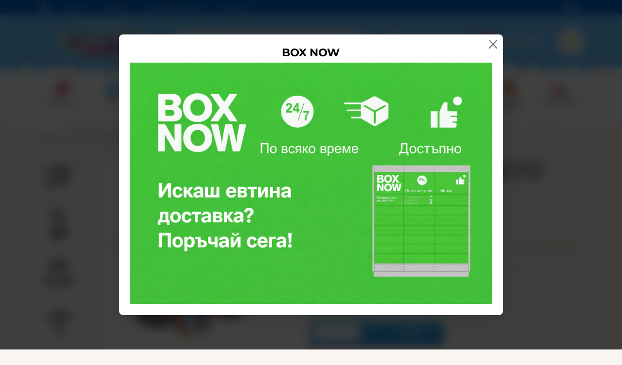

--- FILE ---
content_type: text/html; charset=UTF-8
request_url: https://baby.galix.bg/spirala-s-geometrichni-figuri-80234-37823
body_size: 40756
content:
        <!DOCTYPE html>
        <html lang="bg" translate="no" data-theme="themes/galix/" data-urlbase="/">
        <head>
            <base href="https://baby.galix.bg/">
            <title>Спирала с геометрични фигури 80234 | Baby.Galix.bg</title>
            <meta charset="UTF-8">
            <meta name="description" content="Спирала с геометрични фигури Възраст: 0+ месеца Характеристики: различни материи, камбанка, огледало, цветни маркери, гризалка, пластмасов квадрат и звезда">
            <meta name="viewport" content="width=device-width, initial-scale=1.0, minimum-scale=1.0, maximum-scale=2.0, viewport-fit=cover">
                        <meta name="google" content="notranslate">
                        <meta name="google-site-verification" content="GogYZfULC0QNvHZxaXuFWbGf7haXxKf0F68ifnClgp0">
                        <meta name="keywords" content="спирала с геометрични фигури 80234">
                        <meta name="robots" content="index, follow">
                        <link rel="canonical" href="https://baby.galix.bg/spirala-s-geometrichni-figuri-80234-37823">
                    <link rel="preload" href="https://baby.galix.bg/fonts/amatic_sc_cyrilic_bold.woff2" as="font" type="font/woff2" crossorigin>
        <link rel="preload" href="https://baby.galix.bg/fonts/amatic_sc_latin_bold.woff2" as="font" type="font/woff2" crossorigin>
                    <link rel="preload" href="https://baby.galix.bg/themes/galix/vendor.540.css" as="style" type="text/css">
            <link rel="preload" href="https://baby.galix.bg/themes/galix/main.540.css" as="style" type="text/css">
            <link rel="preload" href="https://baby.galix.bg/themes/galix/vendor.540.js" as="script" type="text/javascript">
            <link rel="preload" href="https://baby.galix.bg/themes/galix/main.540.js" as="script" type="text/javascript">
            <link rel="stylesheet" type="text/css" href="https://baby.galix.bg/themes/galix/vendor.540.css">
            <link rel="stylesheet" type="text/css" href="https://baby.galix.bg/themes/galix/main.540.css">
                        <link rel="apple-touch-icon" href="https://baby.galix.bg/resources/apple-touch-icon.png">
                                        <link rel="icon" type="image/ico" href="https://baby.galix.bg/resources/favicon.ico">
                                        <link rel="icon" type="image/png" sizes="64x64" href="https://baby.galix.bg/resources/favicon64.png">
                    <link rel="alternate" type="application/rss+xml" title="Baby.Galix.bg RSS feed"
            href="/rss_feed/view/1" />
                    <meta property="og:type" content="website">
            <meta property="og:title" content="Спирала с геометрични фигури 80234 | Baby.Galix.bg">
            <meta property="og:description" content="Спирала с геометрични фигури Възраст: 0+ месеца Характеристики: различни материи, камбанка, огледало, цветни маркери, гризалка, пластмасов квадрат и звезда">
            <meta property="og:image" content="https://baby.galix.bg/thumbs/3/moni%2F85624.jpg">
            <meta property="og:site_name" content="Baby.Galix.bg">
            <meta property="og:url" content="https://baby.galix.bg/spirala-s-geometrichni-figuri-80234-37823">
                                        <meta name="theme-color" content="#0068D4">
                <meta name="msapplication-navbutton-color" content="#0068D4">
                <meta name="apple-mobile-web-app-status-bar-style" content="#0068D4">
                            <meta property="fb:app_id" content="2660836530743755">
                            <script>
                window.mobile_app = 0;
                window.curr = {
                    sign: '€',
                    signPos: '1',
                    signSep: ' ',
                    rate: '1',
                    code: 'EUR',
                };
                window.lang={"add_to_wishlist":"Добави в любими","are_you_sure":"Сигурни ли сте?","categories":"Категории","choose_option":"Моля изберете опция!","close_all":"Затвори всички","dropzone_cancel_upload":"Отмяна на качването","dropzone_cancelupload_confirmation":"Сигурни ли сте, че искате да отмените това качване?","dropzone_default_message":"Прикачи снимка","dropzone_fallback_message":"Вашият браузър не поддържа качване на файлове чрез плъзгане и пускане.","dropzone_file_too_big":"Файлът е твърде голям ({{filesize}}MiB). Максимален размер: {{maxFilesize}}MiB.","dropzone_invalid_file_type":"Не можете да качвате файлове от този тип.","dropzone_max_files_exceeded":"Не можете да качвате повече файлове.","dropzone_response_error":"Сървърът отговори с код {{statusCode}}.","dropzone_upload_canceled":"Качването е отменено.","from":"От","incorrect_email":"Уверете се, че ел. пощата ви е въведена правилно!","incorrect_phone":"Уверете се, че телефонът ви е въведен правилно!","open_all":"Отвори всички","outstock_short":"Неналичен","please_choose_variant":"Моля изберете вариант!","please_fill":"Моля попълнете!","promo_valid":"Валидност на промоцията","range_from":"От","remove_from_wishlist":"Премахни от любими","search_empty_msg":"Моля въведете текст в полето за търсене!","see_less":"Виж по-малко","show_less_filters":"Покажи по-малко филтри","show_more_filters":"Покажи още филтри","wishlist_added":"Продуктът беше добавен успешно във Вашият списък с любими.","wishlist_removed":"Продуктът беше премахнат успешно от Вашият списък с любими."};            </script>
                    </head>
        <body id="product"
            class=" horizontal-menu">
                    <header class="js-header header">
                <div class="js-mainMenu menu display-mobile">
            <div class="menu__main">            <div class="menu__item  menu__item--flag-73">
                                <a class="menu__cat menu__cat--has-icon"
                    href="/promocii"
                    title="Промоции"
                     data-type="promo">
                                            <svg class="svg svg--promo-products"
                            aria-label="promo-products" role="img">
                            <use xlink:href="#svg-promo-products"></use>
                        </svg>
                    Промоции                </a>
                            </div>
                        <div class="menu__item  menu__item--flag-3">
                                <a class="menu__cat menu__cat--has-icon"
                    href="/novi-produkti"
                    title="Нови"
                     data-type="new">
                                            <svg class="svg svg--new-products"
                            aria-label="new-products" role="img">
                            <use xlink:href="#svg-new-products"></use>
                        </svg>
                    Нови                </a>
                            </div>
                        <div class="cats-menu__item">
                <div class="cats-menu__holder cats-menu__holder--closed">
                                        <a class="cats-menu__cat cats-menu__cat--has-icon" href="/detski-kolichki/landing" title="Бебешки колички"><svg xmlns="http://www.w3.org/2000/svg" viewBox="0 0 47 50"><title>category</title><path d="M28.39,23.4l14.79-8.54a18.34,18.34,0,0,0-6.25-6.25Z" style="fill:#00bdf3"/><path d="M29.18,24.26h16.6a18.16,18.16,0,0,0-2-8.4Z" style="fill:#ae0fb1"/><path d="M35.93,8.07a18.17,18.17,0,0,0-4.67-1.66l-.1,0a13,13,0,0,0-5.22-.3,1.52,1.52,0,0,0,.44,3A9.66,9.66,0,0,1,27.53,9V22.62Z" style="fill:#c5e021"/><path d="M9.15,42.51a6.34,6.34,0,1,1,6.34,6.34A6.34,6.34,0,0,1,9.15,42.51Zm25.28,6.34a6.34,6.34,0,1,0-6.34-6.34A6.34,6.34,0,0,0,34.44,48.85Z" style="fill:#7d7177"/><circle cx="15.49" cy="42.51" r="3.82" style="fill:#fff"/><circle cx="34.44" cy="42.51" r="3.82" style="fill:#fff"/><path d="M27.56,25.25a1.09,1.09,0,1,1,1.09-1.09A1.09,1.09,0,0,1,27.56,25.25ZM11,35.28a8.49,8.49,0,0,1,12.71,5.06c.72,0,1.47.08,2.25.08h.22A8.5,8.5,0,0,1,40,36.09a16.08,16.08,0,0,0,5.58-10.44H9.37c-1.56-4.89-4.21-6.83-6.22-7.6a1.52,1.52,0,1,0-1.08,2.83c1.91.73,3.41,2.66,4.37,5.58A16.26,16.26,0,0,0,11,35.28Zm4.48,9.05a1.82,1.82,0,1,0-1.82-1.82A1.82,1.82,0,0,0,15.49,44.33Zm18.94,0a1.82,1.82,0,1,0-1.82-1.82A1.82,1.82,0,0,0,34.44,44.33Z" style="fill:#ff2c75"/><circle cx="14.58" cy="41.6" r="0.91" style="fill:#fff"/><circle cx="33.66" cy="41.73" r="1.04" style="fill:#fff"/></svg>Бебешки колички</a>
                                            <span class="cats-menu__arrow js-toggle-cats js-load-listcats" data-id="1" data-type="categoryList"></span>
                                    </div>
                            </div>
                        <div class="cats-menu__item">
                <div class="cats-menu__holder cats-menu__holder--closed">
                                        <a class="cats-menu__cat cats-menu__cat--has-icon" href="/koshari-i-legla/landing" title="Детски мебели"><svg xmlns="http://www.w3.org/2000/svg" viewBox="0 0 53 50"><title>category</title><path d="M44.94,31.9a2,2,0,0,1-2,2H9.7a2,2,0,0,1-2-2V30.69a2,2,0,0,1,2-2H42.94a2,2,0,0,1,2,2Zm-9.62-5.38c.2.51,1.26,1,2.36,1l4.74-.59c1.06-.28,2-.91,2.17-1.38S43,24,41.94,24l-3.4.19C37.48,24.46,35.13,26,35.33,26.53Z" style="fill:#ccc"/><path d="M14.79,36.15H12.52V17.9h2.27ZM23.13,17.9H20.85V36.15h2.27Zm8.34,0H29.19V36.15h2.27Zm8.34,0H37.53V36.15H39.8Z" style="fill:#f7931e"/><path d="M42.35,45.27a3.58,3.58,0,1,1,3.58,3.58A3.58,3.58,0,0,1,42.35,45.27ZM7.27,48.85a3.58,3.58,0,1,0-3.58-3.58A3.58,3.58,0,0,0,7.27,48.85Z" style="fill:#6a6b6d"/><path d="M43.46,45.27a2.47,2.47,0,1,1,2.47,2.47A2.47,2.47,0,0,1,43.46,45.27ZM7.27,47.74A2.47,2.47,0,1,0,4.8,45.27,2.47,2.47,0,0,0,7.27,47.74Z" style="fill:#fff"/><path d="M44.56,45.27a1.36,1.36,0,1,1,1.36,1.36A1.36,1.36,0,0,1,44.56,45.27ZM7.27,46.63a1.36,1.36,0,1,0-1.36-1.36A1.36,1.36,0,0,0,7.27,46.63Z" style="fill:#ff2c77"/><path d="M5.91,44.52a.61.61,0,1,1,.61.61A.61.61,0,0,1,5.91,44.52Zm39.26.61a.61.61,0,1,0-.61-.61A.61.61,0,0,0,45.17,45.14Z" style="fill:#fff"/><path d="M48.14,9.61a2.5,2.5,0,0,0-2.5,2.5v1.31l-.5,0h-38l-.5,0V12.11a2.5,2.5,0,1,0-5,0V34.88a6.68,6.68,0,0,0,4.7,6.23,78.34,78.34,0,0,0,19.78,2.3,78.36,78.36,0,0,0,19.78-2.3,6.68,6.68,0,0,0,4.7-6.23V12.11A2.5,2.5,0,0,0,48.14,9.61Zm-41,8.79h38a.51.51,0,0,1,.5.5v16a1.44,1.44,0,0,1-.27.73H7a1.44,1.44,0,0,1-.27-.73v-16A.51.51,0,0,1,7.18,18.4Z" style="fill:#ffac51"/></svg>Детски мебели</a>
                                            <span class="cats-menu__arrow js-toggle-cats js-load-listcats" data-id="2" data-type="categoryList"></span>
                                    </div>
                            </div>
                        <div class="cats-menu__item">
                <div class="cats-menu__holder cats-menu__holder--closed">
                                        <a class="cats-menu__cat cats-menu__cat--has-icon" href="/stolcheta/landing" title="Детски столчета"><svg xmlns="http://www.w3.org/2000/svg" viewBox="0 0 46 50"><title>category</title><path d="M42.48,42.12H3.53l-.65-3.46H43.13ZM5.8,24.8H4.07V36.6H5.8Zm36.35,0H40.42V36.6h1.73ZM1.58,24.26c.47-1,1.95-1.3,2.81-1.3H42c1.73,0,2.17.22,2.6,1.3,0-2.6.22-6.06-3.25-6.06H5C1.81,18.2,1.58,21.36,1.58,24.26Z" style="fill:#b328a9"/><path d="M19.93,33.45c-1.14-4.26-6.84-5-7.86-5.52s-.72-2.16-.72-2.16H35.16s.3,1.68-.72,2.16-6.72,1.26-7.86,5.52ZM13.21,15.92H33.9V12.09c0-1.08-.12-6.6-10.26-6.6s-10.38,5.7-10.38,6.6S13.21,15.92,13.21,15.92Z" style="fill:#ffabc6"/><path d="M5.91,46.63a2.22,2.22,0,1,1,2.22,2.22A2.22,2.22,0,0,1,5.91,46.63Zm32.36,2.22A2.22,2.22,0,1,0,36,46.63,2.22,2.22,0,0,0,38.26,48.85Z" style="fill:#fc2b76"/><circle cx="7.02" cy="45.52" r="1.11" style="fill:#fff"/><circle cx="37.15" cy="45.52" r="1.11" style="fill:#fff"/></svg>Детски столчета</a>
                                            <span class="cats-menu__arrow js-toggle-cats js-load-listcats" data-id="3" data-type="categoryList"></span>
                                    </div>
                            </div>
                        <div class="cats-menu__item">
                <div class="cats-menu__holder cats-menu__holder--closed">
                                        <a class="cats-menu__cat cats-menu__cat--has-icon" href="/aksesoari/landing" title="Аксесоари за бебе"><svg xmlns="http://www.w3.org/2000/svg" viewBox="0 0 30 50"><title>category</title><path d="M3.86,25.63a2.27,2.27,0,0,1,0-4.55H26.11a2.27,2.27,0,0,1,0,4.55ZM15,48.85a11.34,11.34,0,0,0,6.3-20.78l-1.6,2.58a8.32,8.32,0,1,1-9.39,0l-1.6-2.58A11.34,11.34,0,0,0,15,48.85Z" style="fill:#00c1f5"/><rect x="12.08" y="26.77" width="5.82" height="2.25" style="fill:#a9a3a7"/><path d="M8.26,7.58A6.73,6.73,0,1,1,20.06,12c-1.18,2.4-1.37,6.71-1.37,6.71h-7.4S11.09,14.39,9.92,12A6.69,6.69,0,0,1,8.26,7.58Z" style="fill:#ff7d93"/><path d="M3,24.1a.5.5,0,0,1-.5-.5A1.7,1.7,0,0,1,4.22,22h6.84a.5.5,0,0,1,0,1H4.22a.7.7,0,0,0-.74.62A.5.5,0,0,1,3,24.1ZM10.64,6.69a4.73,4.73,0,0,1,4.54-3.44.5.5,0,0,0,0-1,5.73,5.73,0,0,0-5.5,4.17A.5.5,0,0,0,10,7l.14,0A.5.5,0,0,0,10.64,6.69Z" style="fill:#fff"/></svg>Аксесоари за бебе</a>
                                            <span class="cats-menu__arrow js-toggle-cats js-load-listcats" data-id="4" data-type="categoryList"></span>
                                    </div>
                            </div>
                        <div class="cats-menu__item">
                <div class="cats-menu__holder cats-menu__holder--closed">
                                        <a class="cats-menu__cat cats-menu__cat--has-icon" href="/tekstilni-produkti/landing" title="Текстилни продукти"><svg xmlns="http://www.w3.org/2000/svg" viewBox="0 0 64 50"><title>category</title><path d="M61.43,40.33c-1.1-1.72-2-6.08-2-10.39s-.12-7.3.64-9.19c.94-2.34,3.16-3.72,1.89-5s-3.21.2-4.92,1C54.74,17.81,43.75,16,36,16S17.33,17.68,15,16.58c-1.71-.8-3.75-2.2-5-.88s.63,4.08,1.25,5.17a8.55,8.55,0,0,1,.7,2.31l1.36-.14c3.08-.32,6.56-.67,9.76-.67,3,0,6.37.28,9.31.53,2.29.19,4.45.37,5.94.37a6,6,0,0,0,1.41-.1l.51-.25a7.1,7.1,0,0,1,3.14-1A3.63,3.63,0,0,1,46,23.11c2.07,2.16.24,5.22-.54,6.52l-.17.28a20.5,20.5,0,0,0-.78,6.39c0,3.49.72,6.49,1.25,7.35,6.83-.4,9.71-1,11.19-.35,1.11.51,3.45,2.52,4.87,1.72S62.53,42.05,61.43,40.33Z" style="fill:#ff7d93"/><path d="M40.34,47.28c.91.42,2.83,2.07,4,1.42s.55-2.44-.35-3.86-1.6-5-1.6-8.54.54-6.54,1.05-7.44,2.07-3.17,1-4.25-2.49-.1-3.89.55c-1.93.9-10.62-.62-17.54-.62s-15.58,1.77-17.52.87c-1.41-.66-2.78-1.89-3.82-.8s.52,3.35,1,4.25,1.05,3.9,1.05,7.44-.7,7.12-1.6,8.54S.65,48,1.82,48.7s3.09-1,4-1.42c1.67-.77,5.8.51,17.38.51S38.66,46.51,40.34,47.28Z" style="fill:#bbcf72"/><path d="M26.22,24.7l-.32-.08.34,0ZM16.09,46.88a2.14,2.14,0,0,0-.44-2.67,2.14,2.14,0,0,0-2.1-3.63,2.14,2.14,0,0,0-4.19,0,2.14,2.14,0,0,0-2.1,3.63,2.14,2.14,0,0,0-.44,2.67,2.06,2.06,0,0,0,.14.18h.65a1.61,1.61,0,0,1-.36-.41,1.64,1.64,0,0,1,.34-2L8,44.2l-.43-.38A1.64,1.64,0,0,1,9.2,41l.54.18.11-.56a1.64,1.64,0,0,1,3.21,0l.11.56.54-.18a1.64,1.64,0,0,1,1.61,2.78l-.43.38.43.38a1.64,1.64,0,0,1-1.61,2.78l-.54-.18-.05.26,2.28.15A2.11,2.11,0,0,0,16.09,46.88Zm-4.63-1A1.68,1.68,0,1,0,9.78,44.2,1.68,1.68,0,0,0,11.46,45.88Zm21.48,1a2.14,2.14,0,0,0-.44-2.67,2.14,2.14,0,0,0-2.1-3.63,2.14,2.14,0,0,0-4.19,0,2.14,2.14,0,0,0-2.1,3.63,2.14,2.14,0,0,0-.44,2.67,2.11,2.11,0,0,0,1.09.91l1.94,0v0l-.11-.56-.54.18a1.63,1.63,0,0,1-.52.09,1.64,1.64,0,0,1-1.08-2.87l.43-.38-.43-.38A1.64,1.64,0,0,1,26.06,41l.54.18.11-.56a1.64,1.64,0,0,1,3.21,0l.11.56.54-.18a1.64,1.64,0,0,1,1.61,2.78l-.43.38.43.38a1.64,1.64,0,0,1-1.61,2.78L30,47.18l-.09.46,2.44-.14A2.1,2.1,0,0,0,32.94,46.88ZM30,44.2a1.68,1.68,0,1,0-1.68,1.68A1.68,1.68,0,0,0,30,44.2Zm14.24,4.53a1.62,1.62,0,0,1-.67-1l-.11-.56-.54.18a1.63,1.63,0,0,1-.52.09,1.64,1.64,0,0,1-1.08-2.87l.43-.38-.43-.38A1.62,1.62,0,0,1,42.79,41c0-.18-.06-.36-.09-.54l-.31,0A2.14,2.14,0,0,0,41,44.2a2.14,2.14,0,0,0,2.1,3.63,2.13,2.13,0,0,0,.5,1A1.36,1.36,0,0,0,44.23,48.73Zm-.7-4.88a1.67,1.67,0,0,0,1,1.87,8.77,8.77,0,0,0-.49-.89A5.74,5.74,0,0,1,43.53,43.86ZM7.27,28.32A2.14,2.14,0,0,0,9.36,32a2.14,2.14,0,0,0,4.19,0,2.14,2.14,0,0,0,2.1-3.63,2.14,2.14,0,0,0,.44-2.67,2.1,2.1,0,0,0-.61-.65l-1.05.1a1.62,1.62,0,0,1,.89,2.84l-.43.38.43.38a1.64,1.64,0,0,1-1.61,2.78l-.54-.18-.11.56a1.64,1.64,0,0,1-3.21,0l-.11-.56-.54.18A1.64,1.64,0,0,1,7.6,28.7L8,28.32l-.43-.38a1.64,1.64,0,0,1-.34-2,1.6,1.6,0,0,1,.18-.24l-.61,0h0A2.14,2.14,0,0,0,7.27,28.32Zm6.4-3.14-.51.05,0,.11Zm-2.2,1.46a1.68,1.68,0,1,0,1.68,1.68A1.68,1.68,0,0,0,11.46,26.65Zm14.08-2.07h-.1l.46,0A2.14,2.14,0,0,0,25.53,24.58Zm-1.85,1.07a2.14,2.14,0,0,0,.44,2.67A2.14,2.14,0,0,0,26.22,32a2.14,2.14,0,0,0,4.19,0,2.14,2.14,0,0,0,2.1-3.63,2.14,2.14,0,0,0,.44-2.67,2.1,2.1,0,0,0-.5-.57l-2.51-.21.09.47.54-.18a1.64,1.64,0,0,1,1.61,2.78l-.43.38.43.38a1.64,1.64,0,0,1-1.61,2.78L30,31.3l-.11.56a1.64,1.64,0,0,1-3.21,0l-.11-.56-.54.18a1.64,1.64,0,0,1-1.61-2.78l.43-.38-.43-.38a1.64,1.64,0,0,1,1.61-2.78l.54.18.11-.56s0-.09.05-.13l-.52,0,0,.06-.32-.08-.46,0A2.13,2.13,0,0,0,23.68,25.65Zm3,2.67a1.68,1.68,0,1,0,1.68-1.68A1.68,1.68,0,0,0,26.64,28.32Zm15.75-3.74A2.14,2.14,0,0,0,41,28.32a2.14,2.14,0,0,0,1.41,3.74l.27,0c0-.18,0-.36.07-.53a1.62,1.62,0,0,1-.34.06,1.64,1.64,0,0,1-1.08-2.87l.43-.38-.43-.38a1.64,1.64,0,0,1,1.61-2.78l.54.18.11-.56a1.6,1.6,0,0,1,.26-.58,1.58,1.58,0,0,0-.54-.08,2.11,2.11,0,0,0-.21.56A2.13,2.13,0,0,0,42.39,24.58Zm1.1,3.74a1.66,1.66,0,0,0,0,.37,13.49,13.49,0,0,0,1-1.92A1.67,1.67,0,0,0,43.49,28.32ZM5.34,38.6a1.41,1.41,0,0,0,1.38-2.4,1.41,1.41,0,0,0-1.38-2.4A1.41,1.41,0,0,0,4,32.67a1.38,1.38,0,0,0-.37.07c0,.16,0,.33,0,.5A.9.9,0,0,1,4,33.17a.91.91,0,0,1,.89.73l.11.56.54-.18a.91.91,0,0,1,.89,1.55L6,36.2l.43.38a.91.91,0,0,1-.89,1.55L5,37.94l-.11.56a.91.91,0,0,1-.89.73.9.9,0,0,1-.33-.07c0,.17,0,.33-.06.5a1.39,1.39,0,0,0,.39.07A1.41,1.41,0,0,0,5.34,38.6Zm0-2.4A1.37,1.37,0,0,0,4,34.84l-.21,0c0,.47,0,.95,0,1.44s0,.83,0,1.25l.21,0A1.37,1.37,0,0,0,5.32,36.2Zm17.94,0a1.41,1.41,0,0,1-1.38,2.4,1.41,1.41,0,0,1-2.77,0,1.41,1.41,0,0,1-1.38-2.4,1.41,1.41,0,0,1,1.38-2.4,1.41,1.41,0,0,1,2.77,0,1.41,1.41,0,0,1,1.38,2.4Zm-.33.38-.43-.38.43-.38A.91.91,0,0,0,22,34.28l-.54.18-.11-.56a.91.91,0,0,0-1.79,0l-.11.56L19,34.28a.91.91,0,0,0-.89,1.55l.43.38-.43.38A.91.91,0,0,0,19,38.13l.54-.18.11.56a.91.91,0,0,0,1.79,0l.11-.56.54.18a.91.91,0,0,0,.89-1.55ZM20.5,34.84a1.37,1.37,0,1,0,1.37,1.37A1.37,1.37,0,0,0,20.5,34.84ZM40.09,38a1.41,1.41,0,0,1-1.67.63,1.41,1.41,0,0,1-2.77,0,1.41,1.41,0,0,1-1.38-2.4,1.41,1.41,0,0,1,1.38-2.4,1.41,1.41,0,0,1,2.77,0,1.41,1.41,0,0,1,1.38,2.4A1.41,1.41,0,0,1,40.09,38Zm-.62-1.39L39,36.2l.43-.38a.91.91,0,0,0-.89-1.55l-.54.18-.11-.56a.91.91,0,0,0-1.79,0l-.11.56-.54-.18a.91.91,0,0,0-.89,1.55l.43.38-.43.38a.91.91,0,0,0,.89,1.55l.54-.18.11.56a.91.91,0,0,0,1.79,0l.11-.56.54.18a.91.91,0,0,0,.89-1.55ZM37,34.84A1.37,1.37,0,1,0,38.4,36.2,1.37,1.37,0,0,0,37,34.84Z" style="fill:#b1ffa7"/></svg>Текстилни продукти</a>
                                            <span class="cats-menu__arrow js-toggle-cats js-load-listcats" data-id="7" data-type="categoryList"></span>
                                    </div>
                            </div>
                        <div class="cats-menu__item">
                <div class="cats-menu__holder cats-menu__holder--closed">
                                        <a class="cats-menu__cat cats-menu__cat--has-icon" href="/kozmetika/landing" title="Бебешка козметика"><svg xmlns="http://www.w3.org/2000/svg" viewBox="0 0 50 50"><title>category</title><path d="M17,14.5s4.77,3.28,5.77,5.29.9,4.7.9,7V46.17a2.43,2.43,0,0,1-2.39,2.69H6.17a2.43,2.43,0,0,1-2.39-2.69V26.75c0-2.26-.11-5,.9-7s5.77-5.29,5.77-5.29Z" style="fill:#faa700"/><path d="M18,13.61H9.46V9.24H18ZM15.82,5.88H11.65V8.39h4.18ZM1.48,5.21H3.26a1.42,1.42,0,0,1,1.35-1c1.06,0,3.26.92,5.32.92h7.24V2.65H5.53C2.83,2.65,1.48,4.64,1.48,5.21Z" style="fill:#ff7d93"/><path d="M48.27,47.18a1.68,1.68,0,0,1-1.67,1.67H27.67A1.67,1.67,0,0,1,26,47.18V38.55H48.27Z" style="fill:#00c1f3"/><path d="M46.26,36.47H28V33.65A1.67,1.67,0,0,1,29.68,32H44.59a1.68,1.68,0,0,1,1.67,1.67Z" style="fill:#999"/><path d="M7.26,21.15a12.71,12.71,0,0,1,3.13-3.23.5.5,0,1,0-.63-.78A13.26,13.26,0,0,0,6.37,20.7a8.68,8.68,0,0,0-.77,2.72H4.92V43.19h14.2V23.42H6.61A7.58,7.58,0,0,1,7.26,21.15Z" style="fill:#fff"/><path d="M28.85,34.33a1.29,1.29,0,0,0-1.35,1.35v.79a.5.5,0,0,0,1,0v-.79c0-.1,0-.35.35-.35a.5.5,0,0,0,0-1Z" style="fill:#fff"/><path d="M27.4,39.64a.5.5,0,0,0-.5.5v5.19a.5.5,0,0,0,1,0V40.14A.5.5,0,0,0,27.4,39.64Z" style="fill:#fff"/></svg>Бебешка козметика</a>
                                            <span class="cats-menu__arrow js-toggle-cats js-load-listcats" data-id="5" data-type="categoryList"></span>
                                    </div>
                            </div>
                        <div class="cats-menu__item">
                <div class="cats-menu__holder cats-menu__holder--closed">
                                        <a class="cats-menu__cat cats-menu__cat--has-icon" href="/bebeshki-hrani/landing" title="Бебешки храни"><svg xmlns="http://www.w3.org/2000/svg" viewBox="0 0 62 50"><title>category</title><path d="M39.77,22.47a10.5,10.5,0,0,0-1,.61,9.75,9.75,0,0,0-3,7.41c0,4.36.05,10.4.05,10.4s.66,6,6.09,6.09S54,47,54,47s6.09-.36,6.09-6v-13A8.69,8.69,0,0,0,56,22.47Z" style="fill:#bbcf72"/><path d="M57.63,18.21s.81,0,.81.61V21s0,.61-1,.61H38.15a.6.6,0,0,1-.61-.61V18.61a.6.6,0,0,1,.61-.61c0-1.22.81-1.62,2-1.62h16A1.46,1.46,0,0,1,57.63,18.21Z" style="fill:#00c1f3"/><path d="M58.1,38.13a2,2,0,0,1-2,2H39.6a2,2,0,0,1-2-2V33a2,2,0,0,1,2-2H56.1a2,2,0,0,1,2,2ZM39.55,20.54a2.74,2.74,0,0,0,.11-.84A.78.78,0,0,1,40,19l.2,0,.25,0a2.72,2.72,0,0,0,.19-.61c0-.08.17-.19.37-.25h.38a.5.5,0,0,0,0-1H39.81l-.17,1-.49.2c-.27.11-.49,1-.49,1.39a3,3,0,0,0,.11.9C38.84,20.68,39.49,20.68,39.55,20.54Z" style="fill:#fff"/><path d="M16.12,48.45a74.1,74.1,0,0,0,9.8.41,98.83,98.83,0,0,0,10.31-.41,23,23,0,0,0,12.18-16H3.83A22.9,22.9,0,0,0,16.12,48.45Z" style="fill:#faa700"/><path d="M9.48,32.41s1.24-3,3.44-1.6a2.44,2.44,0,0,1,1.58-.31s2.51-4.22,5.44-3.34A1.87,1.87,0,0,1,22.59,27l.71-.33s1.4-3.41,4.1-3.87,3.11,3.33,3.11,3.33,4.51-.08,5.5,2c2.88-1.64,8.06-1.61,6.73,4.22Z" style="fill:#c69c6d"/><path d="M12.49,30.59a2.67,2.67,0,0,1,.42.22,2.44,2.44,0,0,1,1.58-.31,10.38,10.38,0,0,1,.93-1.27,6.61,6.61,0,0,1-.77-.76C13.1,26.6,9.15,18.6,8,16.1s-3.07-4.88-4.78-3.85c-4.68,2.81,5.72,14.76,8.94,18Z" style="fill:#999"/></svg>Бебешки храни</a>
                                            <span class="cats-menu__arrow js-toggle-cats js-load-listcats" data-id="259" data-type="categoryList"></span>
                                    </div>
                            </div>
                        <div class="cats-menu__item">
                <div class="cats-menu__holder cats-menu__holder--closed">
                                        <a class="cats-menu__cat cats-menu__cat--has-icon" href="/igrachki/landing" title="Детски играчки"><svg xmlns="http://www.w3.org/2000/svg" viewBox="0 0 42 50"><title>category</title><path d="M39.46,32.61c2.52-2.51-1.6-7-3.68-8.73s-3.83-1.84-6.53-2a8.42,8.42,0,0,0,3.48-6.59,7.47,7.47,0,0,0-.51-2.69A5.29,5.29,0,1,0,24,6.32a14.66,14.66,0,0,0-6.32,0A5.29,5.29,0,1,0,9.52,12.6,7.47,7.47,0,0,0,9,15.29a8.42,8.42,0,0,0,3.48,6.59c-2.7.16-4.69.55-6.77,2.31S0,29.85,2.28,32.61c3.18,3.91,6.47-.07,7.53-2.24-.16,3-.32,5.24-.32,5.24A8.32,8.32,0,0,0,8,36.13c-.64.32-3.14,2.82-3.36,4.93s.8,3.25,2.24,4.38S11.57,49.28,14,48.8a6,6,0,0,0,4.49-4.65,11,11,0,0,0,2.4,0,11,11,0,0,0,2.4,0,6,6,0,0,0,4.49,4.65c2.4.48,5.61-2.24,7.05-3.37a5.76,5.76,0,0,0,2.24-4.65c-.07-2-2.63-4.4-3.27-4.72s-1.54-.73-1.54-.73-.16-1.92-.32-5C33.13,33,36,36,39.46,32.61Z" style="fill:#c25d1e"/><path d="M26.23,7a3,3,0,1,1,4.84,3.56A11.23,11.23,0,0,0,26.23,7ZM8.93,39.09c-1.71,1.49-1.59,4.43.27,6.57s4.76,2.66,6.47,1.17,1.59-4.43-.27-6.57S10.64,37.6,8.93,39.09Zm17.42,1.17c-1.86,2.14-2,5.08-.27,6.57s4.61,1,6.47-1.17,2-5.08.27-6.57S28.2,38.12,26.34,40.26Zm1.44-20.15c0,2.51-3.1,4.55-6.92,4.55S14,22.62,14,20.11c0-1.61,1.27-3,3.19-3.83a3.17,3.17,0,0,1-3-3,3.24,3.24,0,0,1,3.41-3,3.35,3.35,0,0,1,3.32,2.35,3.34,3.34,0,0,1,3.32-2.35,3.24,3.24,0,0,1,3.41,3,3.17,3.17,0,0,1-3,3C26.51,17.09,27.78,18.5,27.78,20.11ZM15.5,7a3,3,0,1,0-4.84,3.57A11.22,11.22,0,0,1,15.5,7Z" style="fill:#fff"/><path d="M15.61,13.29a1.89,1.89,0,1,1,1.89,1.89A1.89,1.89,0,0,1,15.61,13.29Zm8.63,1.89a1.89,1.89,0,1,0-1.89-1.89A1.9,1.9,0,0,0,24.24,15.18Z" style="fill:#35cee5"/><path d="M16.43,13.29a1.07,1.07,0,1,1,1.07,1.07A1.07,1.07,0,0,1,16.43,13.29Zm7.81,1.07a1.07,1.07,0,1,0-1.07-1.07A1.07,1.07,0,0,0,24.24,14.36Z"/><path d="M17.42,12.72a.64.64,0,1,1,.65.65A.65.65,0,0,1,17.42,12.72Zm7.38.65a.64.64,0,1,0-.65-.65A.64.64,0,0,0,24.81,13.37Z" style="fill:#fff"/><path d="M23.8,17.83a3.18,3.18,0,0,1-2.93,2.8,3.18,3.18,0,0,1-2.93-2.8c0-1.13,1.31-1.29,2.93-1.29S23.8,16.7,23.8,17.83Z" style="fill:#855746"/><path d="M20.87,23.44A4,4,0,0,1,17.81,22a.5.5,0,0,1,.76-.65,3,3,0,0,0,4.6,0,.5.5,0,0,1,.76.65A4,4,0,0,1,20.87,23.44Z" style="fill:#db9d65"/></svg>Детски играчки</a>
                                            <span class="cats-menu__arrow js-toggle-cats js-load-listcats" data-id="6" data-type="categoryList"></span>
                                    </div>
                            </div>
                        <div class="cats-menu__item">
                <div class="cats-menu__holder cats-menu__holder--closed">
                                        <a class="cats-menu__cat cats-menu__cat--has-icon" href="/za-razhodka/landing" title="За разходка"><svg xmlns="http://www.w3.org/2000/svg" viewBox="0 0 47 50"><title>category</title><circle cx="38.37" cy="41.99" r="2.12" style="fill:red"/><path d="M34.36,26.4l-2.11-.81s-.78,2.07-1,2.5-1,.67-1.76-.06a18.91,18.91,0,0,0-11.92-5.2L18.28,19a29.43,29.43,0,0,1-4.41-.08c-1.53-.27-2.44-1-2.44-2.58,0-2.22,1.46-2.77,3.19-2.77V11.09c-3.14,0-6,.71-6,5.38s5.74,5.08,5.74,5.08L11.63,36a2.76,2.76,0,1,0,2.63.61c.51-2.48,1.37-6.68,1.55-7.4.26-1,1-1.65,1.63-1.63,10.1.3,15.62,8.3,15.62,8.3s1.14-1,1.79-1.46a27.18,27.18,0,0,0-2.11-3.25Z" style="fill:red"/><path d="M36.25,41A1.09,1.09,0,1,1,37.34,42,1.09,1.09,0,0,1,36.25,41ZM10.91,38.38a1.27,1.27,0,1,0-1.27-1.27A1.27,1.27,0,0,0,10.91,38.38Z" style="fill:#fff"/><path d="M31.64,42a6.73,6.73,0,1,0,6.73-6.74A6.73,6.73,0,0,0,31.64,42Zm2.65,0a4.08,4.08,0,1,1,4.08,4.08A4.08,4.08,0,0,1,34.29,42ZM11.44,28.41l-.77,3.76a6.68,6.68,0,1,0,6,1.31l.78-3.8a10.25,10.25,0,1,1-6-1.28ZM16,13.56V11h4.44c1.35,0,1.38,2.51,0,2.51Zm13.28,8.16H36.3c3.56,0,5.15,4.39,1.61,4.39-2.36,0-2.8-1.58-4.39-1.58H29.38C27.67,24.53,26.57,21.72,29.25,21.72Z" style="fill:#662d91"/></svg>За разходка</a>
                                            <span class="cats-menu__arrow js-toggle-cats js-load-listcats" data-id="11" data-type="categoryList"></span>
                                    </div>
                            </div>
            </div>
        </div>
                <div class="header__top">
            <div class="container d-flex">
                    <nav class="d-flex header__nav mr-auto">
            <a class="font-size-0 header__nav-link header__nav-link--home" href="/">
                <svg class="svg svg--home" aria-label="Home" role="img">
                    <use xlink:href="#svg-home"></use>
                </svg>
                <span>Начало</span>
            </a>
            <a class="header__nav-link" href="/za-nas" title="За Нас">За Нас</a><a class="header__nav-link" href="/novini" title="Новини">Новини</a><a class="header__nav-link" href="/magazini" title="Нашите магазини">Нашите магазини</a><a class="header__nav-link" href="/kontakti" title="Контакти">Контакти</a>        </nav>
                <div class="header__sign-in d-inline-flex align-items-center">
                                <a class="js-modal header__nav-link header__login" href="/user/login">Вход</a>
                            </div>
                    </div>
        </div>
                    <div class="header__head horizontal">
                            <div class="container d-flex header__buttons">
                        <div class="header__logo d-inline-flex col-4 col-lg-3 pr-2">
                        <a href="/" class="header__logo-link">
                <img class="header__logo-img"
                    src="https://baby.galix.bg/resources/babygalix-logo-04.svg" width="72" height="72" alt="Baby.Galix.bg"
                    fetchpriority="high" />
                            </a>
                    </div>
                    <form class="js-searchForm header__search-form mr-lg-2 mr-xl-5"
                    data-ajax="/search/ajax/12"
                    action="/search/static/12"
                    method="post">
                                <input class="js-searchField header__search-bar" type="search" name="search"
                        value=""
                        placeholder="Търсене..." autocomplete="off" />
                <button type="submit" class="d-flex header__search-btn js-openSearch">
                    <svg class="svg svg--search m-auto" aria-label="search" role="img">
                        <use xlink:href="#svg-search"></use>
                    </svg>
                </button>
                            </form>
                        <a class="header__tel mr-lg-2 mr-xl-5" href="tel:0889555899" >
                <span class="header__tel-icon ">
                    <svg class="svg svg--phone" aria-label="Phone" role="img">
                        <use xlink:href="#svg-phone"></use>
                    </svg>
                </span>
                <div class="header__tel-text ml-1">
                                        <span>0889 555 899</span>
                                                        </div>
            </a>
                        <a class="js-wishlist header__wishlist mr-lg-2 mr-xl-5" href="/wishlist">
                <span class="header__wishlist-icon">
                    <svg class="svg svg--heart" aria-label="Heart" role="img">
                        <use xlink:href="#svg-heart"></use>
                    </svg>
                </span>
                <span class="header__wishlist-text ml-1">Любими</span>
                <span class="js-wishlist-dot header__wishlist-dot u-hide">
                    0                </span>
            </a>
                    <div class="js-header-cart-load header__cart">
            <a class="js-cart header__cart-link" href="/">
                <svg class="svg svg--shopping-cart" aria-label="Shopping Cart" role="img">
                    <use xlink:href="#svg-shopping-cart"></use>
                </svg>
                <span class="js-cart-count header__cart-dot dot hide"></span>
            </a>
        </div>
                    <button aria-label="Main navigation" class="ml-1 ml-sm-2 d-lg-none js-triggerMenu hamburger hamburger--spin" type="button" data-type="mobile">
                <span class="hamburger-box"><span class="hamburger-inner"></span></span>
            </button>
                            </div>
                        <div class="header__horizontal-menu-container">        <div class="container display-desktop">
            <div class="js-horizontalMenu js-desktopMainmenu menu menu--horizontal">
                <div class="menu__main">            <div class="menu__item  menu__item--flag-73">
                                <a class="menu__cat menu__cat--has-icon"
                    href="/promocii"
                    title="Промоции"
                     data-type="promo">
                                            <svg class="svg svg--promo-products"
                            aria-label="promo-products" role="img">
                            <use xlink:href="#svg-promo-products"></use>
                        </svg>
                    Промоции                </a>
                            </div>
                        <div class="menu__item  menu__item--flag-3">
                                <a class="menu__cat menu__cat--has-icon"
                    href="/novi-produkti"
                    title="Нови"
                     data-type="new">
                                            <svg class="svg svg--new-products"
                            aria-label="new-products" role="img">
                            <use xlink:href="#svg-new-products"></use>
                        </svg>
                    Нови                </a>
                            </div>
                        <div class="menu__item">
                <a class="menu__cat menu__cat--has-icon"
                    title="Бебешки колички"
                    href="/detski-kolichki/landing"
                    data-id="1"
                    data-type="category"><svg xmlns="http://www.w3.org/2000/svg" viewBox="0 0 47 50"><title>category</title><path d="M28.39,23.4l14.79-8.54a18.34,18.34,0,0,0-6.25-6.25Z" style="fill:#00bdf3"/><path d="M29.18,24.26h16.6a18.16,18.16,0,0,0-2-8.4Z" style="fill:#ae0fb1"/><path d="M35.93,8.07a18.17,18.17,0,0,0-4.67-1.66l-.1,0a13,13,0,0,0-5.22-.3,1.52,1.52,0,0,0,.44,3A9.66,9.66,0,0,1,27.53,9V22.62Z" style="fill:#c5e021"/><path d="M9.15,42.51a6.34,6.34,0,1,1,6.34,6.34A6.34,6.34,0,0,1,9.15,42.51Zm25.28,6.34a6.34,6.34,0,1,0-6.34-6.34A6.34,6.34,0,0,0,34.44,48.85Z" style="fill:#7d7177"/><circle cx="15.49" cy="42.51" r="3.82" style="fill:#fff"/><circle cx="34.44" cy="42.51" r="3.82" style="fill:#fff"/><path d="M27.56,25.25a1.09,1.09,0,1,1,1.09-1.09A1.09,1.09,0,0,1,27.56,25.25ZM11,35.28a8.49,8.49,0,0,1,12.71,5.06c.72,0,1.47.08,2.25.08h.22A8.5,8.5,0,0,1,40,36.09a16.08,16.08,0,0,0,5.58-10.44H9.37c-1.56-4.89-4.21-6.83-6.22-7.6a1.52,1.52,0,1,0-1.08,2.83c1.91.73,3.41,2.66,4.37,5.58A16.26,16.26,0,0,0,11,35.28Zm4.48,9.05a1.82,1.82,0,1,0-1.82-1.82A1.82,1.82,0,0,0,15.49,44.33Zm18.94,0a1.82,1.82,0,1,0-1.82-1.82A1.82,1.82,0,0,0,34.44,44.33Z" style="fill:#ff2c75"/><circle cx="14.58" cy="41.6" r="0.91" style="fill:#fff"/><circle cx="33.66" cy="41.73" r="1.04" style="fill:#fff"/></svg>Бебешки колички</a>
                            </div>
                        <div class="menu__item">
                <a class="menu__cat menu__cat--has-icon"
                    title="Детски мебели"
                    href="/koshari-i-legla/landing"
                    data-id="2"
                    data-type="category"><svg xmlns="http://www.w3.org/2000/svg" viewBox="0 0 53 50"><title>category</title><path d="M44.94,31.9a2,2,0,0,1-2,2H9.7a2,2,0,0,1-2-2V30.69a2,2,0,0,1,2-2H42.94a2,2,0,0,1,2,2Zm-9.62-5.38c.2.51,1.26,1,2.36,1l4.74-.59c1.06-.28,2-.91,2.17-1.38S43,24,41.94,24l-3.4.19C37.48,24.46,35.13,26,35.33,26.53Z" style="fill:#ccc"/><path d="M14.79,36.15H12.52V17.9h2.27ZM23.13,17.9H20.85V36.15h2.27Zm8.34,0H29.19V36.15h2.27Zm8.34,0H37.53V36.15H39.8Z" style="fill:#f7931e"/><path d="M42.35,45.27a3.58,3.58,0,1,1,3.58,3.58A3.58,3.58,0,0,1,42.35,45.27ZM7.27,48.85a3.58,3.58,0,1,0-3.58-3.58A3.58,3.58,0,0,0,7.27,48.85Z" style="fill:#6a6b6d"/><path d="M43.46,45.27a2.47,2.47,0,1,1,2.47,2.47A2.47,2.47,0,0,1,43.46,45.27ZM7.27,47.74A2.47,2.47,0,1,0,4.8,45.27,2.47,2.47,0,0,0,7.27,47.74Z" style="fill:#fff"/><path d="M44.56,45.27a1.36,1.36,0,1,1,1.36,1.36A1.36,1.36,0,0,1,44.56,45.27ZM7.27,46.63a1.36,1.36,0,1,0-1.36-1.36A1.36,1.36,0,0,0,7.27,46.63Z" style="fill:#ff2c77"/><path d="M5.91,44.52a.61.61,0,1,1,.61.61A.61.61,0,0,1,5.91,44.52Zm39.26.61a.61.61,0,1,0-.61-.61A.61.61,0,0,0,45.17,45.14Z" style="fill:#fff"/><path d="M48.14,9.61a2.5,2.5,0,0,0-2.5,2.5v1.31l-.5,0h-38l-.5,0V12.11a2.5,2.5,0,1,0-5,0V34.88a6.68,6.68,0,0,0,4.7,6.23,78.34,78.34,0,0,0,19.78,2.3,78.36,78.36,0,0,0,19.78-2.3,6.68,6.68,0,0,0,4.7-6.23V12.11A2.5,2.5,0,0,0,48.14,9.61Zm-41,8.79h38a.51.51,0,0,1,.5.5v16a1.44,1.44,0,0,1-.27.73H7a1.44,1.44,0,0,1-.27-.73v-16A.51.51,0,0,1,7.18,18.4Z" style="fill:#ffac51"/></svg>Детски мебели</a>
                            </div>
                        <div class="menu__item">
                <a class="menu__cat menu__cat--has-icon"
                    title="Детски столчета"
                    href="/stolcheta/landing"
                    data-id="3"
                    data-type="category"><svg xmlns="http://www.w3.org/2000/svg" viewBox="0 0 46 50"><title>category</title><path d="M42.48,42.12H3.53l-.65-3.46H43.13ZM5.8,24.8H4.07V36.6H5.8Zm36.35,0H40.42V36.6h1.73ZM1.58,24.26c.47-1,1.95-1.3,2.81-1.3H42c1.73,0,2.17.22,2.6,1.3,0-2.6.22-6.06-3.25-6.06H5C1.81,18.2,1.58,21.36,1.58,24.26Z" style="fill:#b328a9"/><path d="M19.93,33.45c-1.14-4.26-6.84-5-7.86-5.52s-.72-2.16-.72-2.16H35.16s.3,1.68-.72,2.16-6.72,1.26-7.86,5.52ZM13.21,15.92H33.9V12.09c0-1.08-.12-6.6-10.26-6.6s-10.38,5.7-10.38,6.6S13.21,15.92,13.21,15.92Z" style="fill:#ffabc6"/><path d="M5.91,46.63a2.22,2.22,0,1,1,2.22,2.22A2.22,2.22,0,0,1,5.91,46.63Zm32.36,2.22A2.22,2.22,0,1,0,36,46.63,2.22,2.22,0,0,0,38.26,48.85Z" style="fill:#fc2b76"/><circle cx="7.02" cy="45.52" r="1.11" style="fill:#fff"/><circle cx="37.15" cy="45.52" r="1.11" style="fill:#fff"/></svg>Детски столчета</a>
                            </div>
                        <div class="menu__item">
                <a class="menu__cat menu__cat--has-icon"
                    title="Аксесоари за бебе"
                    href="/aksesoari/landing"
                    data-id="4"
                    data-type="category"><svg xmlns="http://www.w3.org/2000/svg" viewBox="0 0 30 50"><title>category</title><path d="M3.86,25.63a2.27,2.27,0,0,1,0-4.55H26.11a2.27,2.27,0,0,1,0,4.55ZM15,48.85a11.34,11.34,0,0,0,6.3-20.78l-1.6,2.58a8.32,8.32,0,1,1-9.39,0l-1.6-2.58A11.34,11.34,0,0,0,15,48.85Z" style="fill:#00c1f5"/><rect x="12.08" y="26.77" width="5.82" height="2.25" style="fill:#a9a3a7"/><path d="M8.26,7.58A6.73,6.73,0,1,1,20.06,12c-1.18,2.4-1.37,6.71-1.37,6.71h-7.4S11.09,14.39,9.92,12A6.69,6.69,0,0,1,8.26,7.58Z" style="fill:#ff7d93"/><path d="M3,24.1a.5.5,0,0,1-.5-.5A1.7,1.7,0,0,1,4.22,22h6.84a.5.5,0,0,1,0,1H4.22a.7.7,0,0,0-.74.62A.5.5,0,0,1,3,24.1ZM10.64,6.69a4.73,4.73,0,0,1,4.54-3.44.5.5,0,0,0,0-1,5.73,5.73,0,0,0-5.5,4.17A.5.5,0,0,0,10,7l.14,0A.5.5,0,0,0,10.64,6.69Z" style="fill:#fff"/></svg>Аксесоари за бебе</a>
                            </div>
                        <div class="menu__item">
                <a class="menu__cat menu__cat--has-icon"
                    title="Текстилни продукти"
                    href="/tekstilni-produkti/landing"
                    data-id="7"
                    data-type="category"><svg xmlns="http://www.w3.org/2000/svg" viewBox="0 0 64 50"><title>category</title><path d="M61.43,40.33c-1.1-1.72-2-6.08-2-10.39s-.12-7.3.64-9.19c.94-2.34,3.16-3.72,1.89-5s-3.21.2-4.92,1C54.74,17.81,43.75,16,36,16S17.33,17.68,15,16.58c-1.71-.8-3.75-2.2-5-.88s.63,4.08,1.25,5.17a8.55,8.55,0,0,1,.7,2.31l1.36-.14c3.08-.32,6.56-.67,9.76-.67,3,0,6.37.28,9.31.53,2.29.19,4.45.37,5.94.37a6,6,0,0,0,1.41-.1l.51-.25a7.1,7.1,0,0,1,3.14-1A3.63,3.63,0,0,1,46,23.11c2.07,2.16.24,5.22-.54,6.52l-.17.28a20.5,20.5,0,0,0-.78,6.39c0,3.49.72,6.49,1.25,7.35,6.83-.4,9.71-1,11.19-.35,1.11.51,3.45,2.52,4.87,1.72S62.53,42.05,61.43,40.33Z" style="fill:#ff7d93"/><path d="M40.34,47.28c.91.42,2.83,2.07,4,1.42s.55-2.44-.35-3.86-1.6-5-1.6-8.54.54-6.54,1.05-7.44,2.07-3.17,1-4.25-2.49-.1-3.89.55c-1.93.9-10.62-.62-17.54-.62s-15.58,1.77-17.52.87c-1.41-.66-2.78-1.89-3.82-.8s.52,3.35,1,4.25,1.05,3.9,1.05,7.44-.7,7.12-1.6,8.54S.65,48,1.82,48.7s3.09-1,4-1.42c1.67-.77,5.8.51,17.38.51S38.66,46.51,40.34,47.28Z" style="fill:#bbcf72"/><path d="M26.22,24.7l-.32-.08.34,0ZM16.09,46.88a2.14,2.14,0,0,0-.44-2.67,2.14,2.14,0,0,0-2.1-3.63,2.14,2.14,0,0,0-4.19,0,2.14,2.14,0,0,0-2.1,3.63,2.14,2.14,0,0,0-.44,2.67,2.06,2.06,0,0,0,.14.18h.65a1.61,1.61,0,0,1-.36-.41,1.64,1.64,0,0,1,.34-2L8,44.2l-.43-.38A1.64,1.64,0,0,1,9.2,41l.54.18.11-.56a1.64,1.64,0,0,1,3.21,0l.11.56.54-.18a1.64,1.64,0,0,1,1.61,2.78l-.43.38.43.38a1.64,1.64,0,0,1-1.61,2.78l-.54-.18-.05.26,2.28.15A2.11,2.11,0,0,0,16.09,46.88Zm-4.63-1A1.68,1.68,0,1,0,9.78,44.2,1.68,1.68,0,0,0,11.46,45.88Zm21.48,1a2.14,2.14,0,0,0-.44-2.67,2.14,2.14,0,0,0-2.1-3.63,2.14,2.14,0,0,0-4.19,0,2.14,2.14,0,0,0-2.1,3.63,2.14,2.14,0,0,0-.44,2.67,2.11,2.11,0,0,0,1.09.91l1.94,0v0l-.11-.56-.54.18a1.63,1.63,0,0,1-.52.09,1.64,1.64,0,0,1-1.08-2.87l.43-.38-.43-.38A1.64,1.64,0,0,1,26.06,41l.54.18.11-.56a1.64,1.64,0,0,1,3.21,0l.11.56.54-.18a1.64,1.64,0,0,1,1.61,2.78l-.43.38.43.38a1.64,1.64,0,0,1-1.61,2.78L30,47.18l-.09.46,2.44-.14A2.1,2.1,0,0,0,32.94,46.88ZM30,44.2a1.68,1.68,0,1,0-1.68,1.68A1.68,1.68,0,0,0,30,44.2Zm14.24,4.53a1.62,1.62,0,0,1-.67-1l-.11-.56-.54.18a1.63,1.63,0,0,1-.52.09,1.64,1.64,0,0,1-1.08-2.87l.43-.38-.43-.38A1.62,1.62,0,0,1,42.79,41c0-.18-.06-.36-.09-.54l-.31,0A2.14,2.14,0,0,0,41,44.2a2.14,2.14,0,0,0,2.1,3.63,2.13,2.13,0,0,0,.5,1A1.36,1.36,0,0,0,44.23,48.73Zm-.7-4.88a1.67,1.67,0,0,0,1,1.87,8.77,8.77,0,0,0-.49-.89A5.74,5.74,0,0,1,43.53,43.86ZM7.27,28.32A2.14,2.14,0,0,0,9.36,32a2.14,2.14,0,0,0,4.19,0,2.14,2.14,0,0,0,2.1-3.63,2.14,2.14,0,0,0,.44-2.67,2.1,2.1,0,0,0-.61-.65l-1.05.1a1.62,1.62,0,0,1,.89,2.84l-.43.38.43.38a1.64,1.64,0,0,1-1.61,2.78l-.54-.18-.11.56a1.64,1.64,0,0,1-3.21,0l-.11-.56-.54.18A1.64,1.64,0,0,1,7.6,28.7L8,28.32l-.43-.38a1.64,1.64,0,0,1-.34-2,1.6,1.6,0,0,1,.18-.24l-.61,0h0A2.14,2.14,0,0,0,7.27,28.32Zm6.4-3.14-.51.05,0,.11Zm-2.2,1.46a1.68,1.68,0,1,0,1.68,1.68A1.68,1.68,0,0,0,11.46,26.65Zm14.08-2.07h-.1l.46,0A2.14,2.14,0,0,0,25.53,24.58Zm-1.85,1.07a2.14,2.14,0,0,0,.44,2.67A2.14,2.14,0,0,0,26.22,32a2.14,2.14,0,0,0,4.19,0,2.14,2.14,0,0,0,2.1-3.63,2.14,2.14,0,0,0,.44-2.67,2.1,2.1,0,0,0-.5-.57l-2.51-.21.09.47.54-.18a1.64,1.64,0,0,1,1.61,2.78l-.43.38.43.38a1.64,1.64,0,0,1-1.61,2.78L30,31.3l-.11.56a1.64,1.64,0,0,1-3.21,0l-.11-.56-.54.18a1.64,1.64,0,0,1-1.61-2.78l.43-.38-.43-.38a1.64,1.64,0,0,1,1.61-2.78l.54.18.11-.56s0-.09.05-.13l-.52,0,0,.06-.32-.08-.46,0A2.13,2.13,0,0,0,23.68,25.65Zm3,2.67a1.68,1.68,0,1,0,1.68-1.68A1.68,1.68,0,0,0,26.64,28.32Zm15.75-3.74A2.14,2.14,0,0,0,41,28.32a2.14,2.14,0,0,0,1.41,3.74l.27,0c0-.18,0-.36.07-.53a1.62,1.62,0,0,1-.34.06,1.64,1.64,0,0,1-1.08-2.87l.43-.38-.43-.38a1.64,1.64,0,0,1,1.61-2.78l.54.18.11-.56a1.6,1.6,0,0,1,.26-.58,1.58,1.58,0,0,0-.54-.08,2.11,2.11,0,0,0-.21.56A2.13,2.13,0,0,0,42.39,24.58Zm1.1,3.74a1.66,1.66,0,0,0,0,.37,13.49,13.49,0,0,0,1-1.92A1.67,1.67,0,0,0,43.49,28.32ZM5.34,38.6a1.41,1.41,0,0,0,1.38-2.4,1.41,1.41,0,0,0-1.38-2.4A1.41,1.41,0,0,0,4,32.67a1.38,1.38,0,0,0-.37.07c0,.16,0,.33,0,.5A.9.9,0,0,1,4,33.17a.91.91,0,0,1,.89.73l.11.56.54-.18a.91.91,0,0,1,.89,1.55L6,36.2l.43.38a.91.91,0,0,1-.89,1.55L5,37.94l-.11.56a.91.91,0,0,1-.89.73.9.9,0,0,1-.33-.07c0,.17,0,.33-.06.5a1.39,1.39,0,0,0,.39.07A1.41,1.41,0,0,0,5.34,38.6Zm0-2.4A1.37,1.37,0,0,0,4,34.84l-.21,0c0,.47,0,.95,0,1.44s0,.83,0,1.25l.21,0A1.37,1.37,0,0,0,5.32,36.2Zm17.94,0a1.41,1.41,0,0,1-1.38,2.4,1.41,1.41,0,0,1-2.77,0,1.41,1.41,0,0,1-1.38-2.4,1.41,1.41,0,0,1,1.38-2.4,1.41,1.41,0,0,1,2.77,0,1.41,1.41,0,0,1,1.38,2.4Zm-.33.38-.43-.38.43-.38A.91.91,0,0,0,22,34.28l-.54.18-.11-.56a.91.91,0,0,0-1.79,0l-.11.56L19,34.28a.91.91,0,0,0-.89,1.55l.43.38-.43.38A.91.91,0,0,0,19,38.13l.54-.18.11.56a.91.91,0,0,0,1.79,0l.11-.56.54.18a.91.91,0,0,0,.89-1.55ZM20.5,34.84a1.37,1.37,0,1,0,1.37,1.37A1.37,1.37,0,0,0,20.5,34.84ZM40.09,38a1.41,1.41,0,0,1-1.67.63,1.41,1.41,0,0,1-2.77,0,1.41,1.41,0,0,1-1.38-2.4,1.41,1.41,0,0,1,1.38-2.4,1.41,1.41,0,0,1,2.77,0,1.41,1.41,0,0,1,1.38,2.4A1.41,1.41,0,0,1,40.09,38Zm-.62-1.39L39,36.2l.43-.38a.91.91,0,0,0-.89-1.55l-.54.18-.11-.56a.91.91,0,0,0-1.79,0l-.11.56-.54-.18a.91.91,0,0,0-.89,1.55l.43.38-.43.38a.91.91,0,0,0,.89,1.55l.54-.18.11.56a.91.91,0,0,0,1.79,0l.11-.56.54.18a.91.91,0,0,0,.89-1.55ZM37,34.84A1.37,1.37,0,1,0,38.4,36.2,1.37,1.37,0,0,0,37,34.84Z" style="fill:#b1ffa7"/></svg>Текстилни продукти</a>
                            </div>
                        <div class="menu__item">
                <a class="menu__cat menu__cat--has-icon"
                    title="Бебешка козметика"
                    href="/kozmetika/landing"
                    data-id="5"
                    data-type="category"><svg xmlns="http://www.w3.org/2000/svg" viewBox="0 0 50 50"><title>category</title><path d="M17,14.5s4.77,3.28,5.77,5.29.9,4.7.9,7V46.17a2.43,2.43,0,0,1-2.39,2.69H6.17a2.43,2.43,0,0,1-2.39-2.69V26.75c0-2.26-.11-5,.9-7s5.77-5.29,5.77-5.29Z" style="fill:#faa700"/><path d="M18,13.61H9.46V9.24H18ZM15.82,5.88H11.65V8.39h4.18ZM1.48,5.21H3.26a1.42,1.42,0,0,1,1.35-1c1.06,0,3.26.92,5.32.92h7.24V2.65H5.53C2.83,2.65,1.48,4.64,1.48,5.21Z" style="fill:#ff7d93"/><path d="M48.27,47.18a1.68,1.68,0,0,1-1.67,1.67H27.67A1.67,1.67,0,0,1,26,47.18V38.55H48.27Z" style="fill:#00c1f3"/><path d="M46.26,36.47H28V33.65A1.67,1.67,0,0,1,29.68,32H44.59a1.68,1.68,0,0,1,1.67,1.67Z" style="fill:#999"/><path d="M7.26,21.15a12.71,12.71,0,0,1,3.13-3.23.5.5,0,1,0-.63-.78A13.26,13.26,0,0,0,6.37,20.7a8.68,8.68,0,0,0-.77,2.72H4.92V43.19h14.2V23.42H6.61A7.58,7.58,0,0,1,7.26,21.15Z" style="fill:#fff"/><path d="M28.85,34.33a1.29,1.29,0,0,0-1.35,1.35v.79a.5.5,0,0,0,1,0v-.79c0-.1,0-.35.35-.35a.5.5,0,0,0,0-1Z" style="fill:#fff"/><path d="M27.4,39.64a.5.5,0,0,0-.5.5v5.19a.5.5,0,0,0,1,0V40.14A.5.5,0,0,0,27.4,39.64Z" style="fill:#fff"/></svg>Бебешка козметика</a>
                            </div>
                        <div class="menu__item">
                <a class="menu__cat menu__cat--has-icon"
                    title="Бебешки храни"
                    href="/bebeshki-hrani/landing"
                    data-id="259"
                    data-type="category"><svg xmlns="http://www.w3.org/2000/svg" viewBox="0 0 62 50"><title>category</title><path d="M39.77,22.47a10.5,10.5,0,0,0-1,.61,9.75,9.75,0,0,0-3,7.41c0,4.36.05,10.4.05,10.4s.66,6,6.09,6.09S54,47,54,47s6.09-.36,6.09-6v-13A8.69,8.69,0,0,0,56,22.47Z" style="fill:#bbcf72"/><path d="M57.63,18.21s.81,0,.81.61V21s0,.61-1,.61H38.15a.6.6,0,0,1-.61-.61V18.61a.6.6,0,0,1,.61-.61c0-1.22.81-1.62,2-1.62h16A1.46,1.46,0,0,1,57.63,18.21Z" style="fill:#00c1f3"/><path d="M58.1,38.13a2,2,0,0,1-2,2H39.6a2,2,0,0,1-2-2V33a2,2,0,0,1,2-2H56.1a2,2,0,0,1,2,2ZM39.55,20.54a2.74,2.74,0,0,0,.11-.84A.78.78,0,0,1,40,19l.2,0,.25,0a2.72,2.72,0,0,0,.19-.61c0-.08.17-.19.37-.25h.38a.5.5,0,0,0,0-1H39.81l-.17,1-.49.2c-.27.11-.49,1-.49,1.39a3,3,0,0,0,.11.9C38.84,20.68,39.49,20.68,39.55,20.54Z" style="fill:#fff"/><path d="M16.12,48.45a74.1,74.1,0,0,0,9.8.41,98.83,98.83,0,0,0,10.31-.41,23,23,0,0,0,12.18-16H3.83A22.9,22.9,0,0,0,16.12,48.45Z" style="fill:#faa700"/><path d="M9.48,32.41s1.24-3,3.44-1.6a2.44,2.44,0,0,1,1.58-.31s2.51-4.22,5.44-3.34A1.87,1.87,0,0,1,22.59,27l.71-.33s1.4-3.41,4.1-3.87,3.11,3.33,3.11,3.33,4.51-.08,5.5,2c2.88-1.64,8.06-1.61,6.73,4.22Z" style="fill:#c69c6d"/><path d="M12.49,30.59a2.67,2.67,0,0,1,.42.22,2.44,2.44,0,0,1,1.58-.31,10.38,10.38,0,0,1,.93-1.27,6.61,6.61,0,0,1-.77-.76C13.1,26.6,9.15,18.6,8,16.1s-3.07-4.88-4.78-3.85c-4.68,2.81,5.72,14.76,8.94,18Z" style="fill:#999"/></svg>Бебешки храни</a>
                            </div>
                        <div class="menu__item">
                <a class="menu__cat menu__cat--has-icon"
                    title="Детски играчки"
                    href="/igrachki/landing"
                    data-id="6"
                    data-type="category"><svg xmlns="http://www.w3.org/2000/svg" viewBox="0 0 42 50"><title>category</title><path d="M39.46,32.61c2.52-2.51-1.6-7-3.68-8.73s-3.83-1.84-6.53-2a8.42,8.42,0,0,0,3.48-6.59,7.47,7.47,0,0,0-.51-2.69A5.29,5.29,0,1,0,24,6.32a14.66,14.66,0,0,0-6.32,0A5.29,5.29,0,1,0,9.52,12.6,7.47,7.47,0,0,0,9,15.29a8.42,8.42,0,0,0,3.48,6.59c-2.7.16-4.69.55-6.77,2.31S0,29.85,2.28,32.61c3.18,3.91,6.47-.07,7.53-2.24-.16,3-.32,5.24-.32,5.24A8.32,8.32,0,0,0,8,36.13c-.64.32-3.14,2.82-3.36,4.93s.8,3.25,2.24,4.38S11.57,49.28,14,48.8a6,6,0,0,0,4.49-4.65,11,11,0,0,0,2.4,0,11,11,0,0,0,2.4,0,6,6,0,0,0,4.49,4.65c2.4.48,5.61-2.24,7.05-3.37a5.76,5.76,0,0,0,2.24-4.65c-.07-2-2.63-4.4-3.27-4.72s-1.54-.73-1.54-.73-.16-1.92-.32-5C33.13,33,36,36,39.46,32.61Z" style="fill:#c25d1e"/><path d="M26.23,7a3,3,0,1,1,4.84,3.56A11.23,11.23,0,0,0,26.23,7ZM8.93,39.09c-1.71,1.49-1.59,4.43.27,6.57s4.76,2.66,6.47,1.17,1.59-4.43-.27-6.57S10.64,37.6,8.93,39.09Zm17.42,1.17c-1.86,2.14-2,5.08-.27,6.57s4.61,1,6.47-1.17,2-5.08.27-6.57S28.2,38.12,26.34,40.26Zm1.44-20.15c0,2.51-3.1,4.55-6.92,4.55S14,22.62,14,20.11c0-1.61,1.27-3,3.19-3.83a3.17,3.17,0,0,1-3-3,3.24,3.24,0,0,1,3.41-3,3.35,3.35,0,0,1,3.32,2.35,3.34,3.34,0,0,1,3.32-2.35,3.24,3.24,0,0,1,3.41,3,3.17,3.17,0,0,1-3,3C26.51,17.09,27.78,18.5,27.78,20.11ZM15.5,7a3,3,0,1,0-4.84,3.57A11.22,11.22,0,0,1,15.5,7Z" style="fill:#fff"/><path d="M15.61,13.29a1.89,1.89,0,1,1,1.89,1.89A1.89,1.89,0,0,1,15.61,13.29Zm8.63,1.89a1.89,1.89,0,1,0-1.89-1.89A1.9,1.9,0,0,0,24.24,15.18Z" style="fill:#35cee5"/><path d="M16.43,13.29a1.07,1.07,0,1,1,1.07,1.07A1.07,1.07,0,0,1,16.43,13.29Zm7.81,1.07a1.07,1.07,0,1,0-1.07-1.07A1.07,1.07,0,0,0,24.24,14.36Z"/><path d="M17.42,12.72a.64.64,0,1,1,.65.65A.65.65,0,0,1,17.42,12.72Zm7.38.65a.64.64,0,1,0-.65-.65A.64.64,0,0,0,24.81,13.37Z" style="fill:#fff"/><path d="M23.8,17.83a3.18,3.18,0,0,1-2.93,2.8,3.18,3.18,0,0,1-2.93-2.8c0-1.13,1.31-1.29,2.93-1.29S23.8,16.7,23.8,17.83Z" style="fill:#855746"/><path d="M20.87,23.44A4,4,0,0,1,17.81,22a.5.5,0,0,1,.76-.65,3,3,0,0,0,4.6,0,.5.5,0,0,1,.76.65A4,4,0,0,1,20.87,23.44Z" style="fill:#db9d65"/></svg>Детски играчки</a>
                            </div>
                        <div class="menu__item">
                <a class="menu__cat menu__cat--has-icon"
                    title="За разходка"
                    href="/za-razhodka/landing"
                    data-id="11"
                    data-type="category"><svg xmlns="http://www.w3.org/2000/svg" viewBox="0 0 47 50"><title>category</title><circle cx="38.37" cy="41.99" r="2.12" style="fill:red"/><path d="M34.36,26.4l-2.11-.81s-.78,2.07-1,2.5-1,.67-1.76-.06a18.91,18.91,0,0,0-11.92-5.2L18.28,19a29.43,29.43,0,0,1-4.41-.08c-1.53-.27-2.44-1-2.44-2.58,0-2.22,1.46-2.77,3.19-2.77V11.09c-3.14,0-6,.71-6,5.38s5.74,5.08,5.74,5.08L11.63,36a2.76,2.76,0,1,0,2.63.61c.51-2.48,1.37-6.68,1.55-7.4.26-1,1-1.65,1.63-1.63,10.1.3,15.62,8.3,15.62,8.3s1.14-1,1.79-1.46a27.18,27.18,0,0,0-2.11-3.25Z" style="fill:red"/><path d="M36.25,41A1.09,1.09,0,1,1,37.34,42,1.09,1.09,0,0,1,36.25,41ZM10.91,38.38a1.27,1.27,0,1,0-1.27-1.27A1.27,1.27,0,0,0,10.91,38.38Z" style="fill:#fff"/><path d="M31.64,42a6.73,6.73,0,1,0,6.73-6.74A6.73,6.73,0,0,0,31.64,42Zm2.65,0a4.08,4.08,0,1,1,4.08,4.08A4.08,4.08,0,0,1,34.29,42ZM11.44,28.41l-.77,3.76a6.68,6.68,0,1,0,6,1.31l.78-3.8a10.25,10.25,0,1,1-6-1.28ZM16,13.56V11h4.44c1.35,0,1.38,2.51,0,2.51Zm13.28,8.16H36.3c3.56,0,5.15,4.39,1.61,4.39-2.36,0-2.8-1.58-4.39-1.58H29.38C27.67,24.53,26.57,21.72,29.25,21.72Z" style="fill:#662d91"/></svg>За разходка</a>
                            </div>
            </div>
            </div>
        </div>
        </div>
                    </div>
        </header>
                <main class="product-page">
                <div class="breadcrumb mt-2 mb-4 display-desktop">
            <div class="container d-flex flex-lg-wrap">
                                <a class="breadcrumb__link" href="/">Начало</a>
                                    <a class="breadcrumb__link" href="/koshari-i-legla">Детски мебели</a>
                                        <a class="breadcrumb__link" href="/koshari-i-legla/aksesoari-za-koshari">Аксесоари за кошари</a>
                                        <a class="breadcrumb__link" href="/koshari-i-legla/aksesoari-za-koshari/igrachki-za-koshara">Играчки за кошара</a>
                                        <a class="breadcrumb__link" href="/koshari-i-legla/aksesoari-za-koshari/igrachki-za-koshara/bali-bazoo">Bali Bazoo</a>
                                        <span class="breadcrumb__link">Спирала с геометрични фигури 80234</span>
                                </div>
        </div>
                <div class="display-mobile container mt-grid mb-grid">
            <a class="back" href="/koshari-i-legla/aksesoari-za-koshari/igrachki-za-koshara/bali-bazoo">Назад до Играчки за кошара Bali Bazoo</a>
        </div>
                <article class="js-product product-page">
                <div class="js-product-details-scroll product-page__details mb-grid">
            <div class="container">
                <div class="product-details js-galleryScroll" data-id="37823">
                    <div class="product-details__prod-grid">
                                <div class="product-details__name-wrapper">
            <h1 class="js-product-title product-details__name mb-0">Спирала с геометрични фигури 80234</h1>
            <div class="product-details__detail border-b mb-2 pt-lg-1">
                <span class="product-details__num">Арт.№: <span class="js-prod-code">37823</span></span>
                            </div>
        </div>
                <div class="js-prodGallery product-details__gallery-wrapper mb-grid mb-lg-0 gallery gallery--product gallery--portrait">
            <div class="product-details__gallery-inner">        <picture class="js-gallery-img gallery__img" ><source srcset="https://baby.galix.bg/thumbs/3/moni/85624.jpg" media="(min-width: 400px)"><img fetchpriority="high" data-section_id="12" data-id="37823" class="js-gallery-cover gallery__big u-zoom-in js-modal js-toggle-gallery-modal" src="https://baby.galix.bg/thumbs/1/moni/85624.jpg" data-zoom="https://baby.galix.bg/resources/moni/85624.jpg" width="400" height="400" alt="Спирала с геометрични фигури 80234" /></picture>
                <div class="display-mobile gallery__counter-holder">
            <span class="gallery__counter">
                                <span class="js-gallery-counter">1 от 5</span>
                <svg class="svg svg--camera ml-1" aria-label="dropdown" role="img">
                    <use xlink:href="#svg-camera"></use>
                </svg>
                            </span>
                        <span data-section_id="12" data-id="37823" class="js-toggle-gallery-modal js-modal js-gallery-zoom ml-1 u-pointer gallery__zoom">
                <svg class="svg svg--zoom-in" aria-label="zoom-in" role="img">
                    <use xlink:href="#svg-zoom-in"></use>
                </svg>
            </span>
                    </div>
        <div class="js-gallery-thumbs gallery__thumbs"><span class="gallery__thumb  js-product-37823 gallery__thumb--current" data-small="https://baby.galix.bg/thumbs/1/moni/85624.jpg" data-big="https://baby.galix.bg/thumbs/3/moni/85624.jpg" data-zoom="https://baby.galix.bg/resources/moni/85624.jpg"><img loading="lazy" class="gallery__thumb-img" width="100" height="100" src="https://baby.galix.bg/thumbs/4/moni/85624.jpg" alt="Спирала с геометрични фигури 80234" /></span><span class="gallery__thumb  js-product-37823" data-small="https://baby.galix.bg/thumbs/1/moni/85618.jpg" data-big="https://baby.galix.bg/thumbs/3/moni/85618.jpg" data-zoom="https://baby.galix.bg/resources/moni/85618.jpg"><img loading="lazy" class="gallery__thumb-img" width="100" height="100" src="https://baby.galix.bg/thumbs/4/moni/85618.jpg" alt="Спирала с геометрични фигури 80234" /></span><span class="gallery__thumb  js-product-37823" data-small="https://baby.galix.bg/thumbs/1/moni/85621.jpg" data-big="https://baby.galix.bg/thumbs/3/moni/85621.jpg" data-zoom="https://baby.galix.bg/resources/moni/85621.jpg"><img loading="lazy" class="gallery__thumb-img" width="100" height="100" src="https://baby.galix.bg/thumbs/4/moni/85621.jpg" alt="Спирала с геометрични фигури 80234" /></span><span class="gallery__thumb  js-product-37823" data-small="https://baby.galix.bg/thumbs/1/moni/85615.jpg" data-big="https://baby.galix.bg/thumbs/3/moni/85615.jpg" data-zoom="https://baby.galix.bg/resources/moni/85615.jpg"><img loading="lazy" class="gallery__thumb-img" width="100" height="100" src="https://baby.galix.bg/thumbs/4/moni/85615.jpg" alt="Спирала с геометрични фигури 80234" /></span><span class="gallery__thumb  js-product-37823" data-small="https://baby.galix.bg/thumbs/1/moni/85627.jpg" data-big="https://baby.galix.bg/thumbs/3/moni/85627.jpg" data-zoom="https://baby.galix.bg/resources/moni/85627.jpg"><img loading="lazy" class="gallery__thumb-img" width="100" height="100" src="https://baby.galix.bg/thumbs/4/moni/85627.jpg" alt="Спирала с геометрични фигури 80234" /></span></div>
        <div class="js-galelry-nav gallery__nav js-nav-toggle-gallery-modal u-pointer">
            <span class="js-gallery-prev gallery__prev"></span>
            <span class="js-gallery-next gallery__next"></span>
        </div>
        </div>
                    <div class="js-product-gifts product-gifts">
                </div>
                </div>
                <div class="product-details__info js-product-details details">
                <div class="js-product-discount js-product-discounts-top">                    <div class="js-discount-free_shipping product-details__shipping border-b mb-2 pb-2">
                        <svg class="svg svg--shipping-truck mr-2" aria-label="shipping truck" role="img">
                            <use xlink:href="#svg-shipping-truck"></use>
                        </svg>
                        <div>
                            Безплатна доставка над         <div class="js-price-container prices  prod__prices text-center">
                    <div class="js-price prices__current">
                        <div class="prices__num">51.13</div>
            <div class="prices__delimer">&nbsp;</div>
            <div class="prices__currency">€</div>
                        <div class="prices__slash mx-1">/</div>
            <div class="js-price-eur prices__num" data-rate="0.51129188119622">100.00</div>
            <div class="prices__delimer">&nbsp;</div>
            <div class="prices__currency">лв.</div>
                    </div>
                </div>
        ,  и тегло до 35 кг.  с куриер Европът                        </div>
                    </div>
                    </div>
                <div class="js-sizechart my-2 pb-2 border-b u-hide" data-id="0">
            <span class="js-modal js-sizechart product-details__sizechart" data-url="product/sizes/0/37823">
                <svg class="svg svg--sizechart mr-1" aria-label="sizechart" role="img">
                    <use xlink:href="#svg-sizechart"></use>
                </svg>
                <span></span>
            </span>
        </div>
                <form class="js-personalizations personalizations" onsubmit="return false;" method="POST" action="/personalizations" enctype="multipart/form-data">
                    </form>
                    <div class="product-details__prices mb-1 mb-lg-1">        <div class="js-price-container prices product-details__price js-main-price-container">
                    <div class="js-prepprice prices__prep u-hide">
            <div class="prices__prep-text">ППЦ:</div>
            <div class="prices__num"></div>
            <div class="prices__delimer">&nbsp;</div>
            <div class="prices__currency">€</div>
        </div>
                <div class="js-oldprice prices__old u-hide">
            <div class="prices__num"></div>
            <div class="prices__delimer">&nbsp;</div>
            <div class="prices__currency">€</div>
        </div>
                <div class="js-price prices__current">
                        <div class="prices__num">14.83</div>
            <div class="prices__delimer">&nbsp;</div>
            <div class="prices__currency">€</div>
                        <div class="prices__slash mx-1">/</div>
            <div class="js-price-eur prices__num" data-rate="0.51129188119622">29.00</div>
            <div class="prices__delimer">&nbsp;</div>
            <div class="prices__currency">лв.</div>
                    </div>
                <div class="prices__valid u-hide">
            <div class="js-promo-from-text">
            Валидност на промоцията            </div>
            <div>
                <span class="js-promo-from font-weight-bold u-hide">
                                </span>
                <span class="js-promo-to-text u-hide">до</span>
                <span class="js-promo-to font-weight-bold  u-hide">
                                </span>
            </div>
        </div>
                </div>
        </div>
                <div class="js-product-discount js-product-discounts-bottom d-flex justify-content-center justify-content-sm-start flex-column"></div>
                <div class="js-product-status product-details__status row no-gutters justify-content-center justify-content-sm-start mb-1">
                        <div class="col-auto mb-1 product-details__available">
                <svg class="js-product-available-icon svg svg--check-circle mr-1 c-green" aria-label="check-circle" role="img">
                    <use xlink:href="#svg-check-circle"></use>
                </svg>
                <span class="js-product-available-text">В наличност</span>
            </div>
                    </div>
                <div class="product-details__actions">
                    <div class="js-product-buy-container product-details__action-item col-12 col-sm-6 col-lg-6 col-xxl-4 col-md-4">
            <div class="product-details__buy w-100 h-100 text-center">
                        <form class="buy-form js-product-buy js-add-to-cart buy-form--big h-100 btn--primary btn--rounded js-show-cart-immediately" method="post" action="/cart">
            <input type="hidden" name="action" value="buy" />
            <input type="hidden" name="prod_id" value="37823" />
                        <span class="buy-form__quantity">
                <input class="buy-form__input" autocomplete="off" type="number" name="quantity" step="1"                    min="1" value="1" aria-label="Quantity" />
                <span class="buy-form__unit">бр.</span>
            </span>
                            <button class="js-btn-buy buy-form__btn btn btn--buy" type="submit"  data-ecommerce="{&quot;google&quot;:{&quot;id&quot;:37823,&quot;name&quot;:&quot;\u0421\u043f\u0438\u0440\u0430\u043b\u0430 \u0441 \u0433\u0435\u043e\u043c\u0435\u0442\u0440\u0438\u0447\u043d\u0438 \u0444\u0438\u0433\u0443\u0440\u0438 80234&quot;,&quot;category&quot;:&quot;\u0418\u0433\u0440\u0430\u0447\u043a\u0438 \u0437\u0430 \u043a\u043e\u0448\u0430\u0440\u0430&quot;,&quot;brand&quot;:&quot;Bali Bazoo&quot;,&quot;variant&quot;:&quot;&quot;,&quot;price&quot;:&quot;14.83&quot;,&quot;quantity&quot;:1,&quot;type&quot;:&quot;addToCart&quot;}}">Купи</button>
                        </form>
                    </div>
        </div>
                <div class="js-actions-separator col-12"></div>
                    <div class="js-phone-button product-details__action-item product-details__action-item--phone col-6 col-md-4 col-lg-12 col-xxl-4">
                <div class="js-external-link product-details__action-inner" data-url="tel:0889 555 899">
                    <svg class="product-details__action-icon svg svg--phone" aria-label="phone" role="img">
                        <use xlink:href="#svg-phone"></use>
                    </svg>
                    <div class="product-details__action-text">
                        <div class="product-details__action-title">0889 555 899</div>
                        Поръчай по телефона                    </div>
                </div>
            </div>
                        <div class="js-inquiry-button product-details__action-item col-6 col-md-4 col-lg-12 col-xxl-4">
                <div class="js-modal product-details__action-inner" data-url="inquiry/display/37823">
                    <svg class="product-details__action-icon svg svg--comment" aria-label="comment" role="img">
                        <use xlink:href="#svg-comment"></use>
                    </svg>
                    <div class="product-details__action-text">
                        <div class="product-details__action-title">Направи запитване</div>
                        отговаряме бързо                    </div>
                </div>
            </div>
                    <div class="product-details__action-item col-6 col-md-4 col-lg-12 col-xxl-4">
            <div class="js-wish product-details__action-inner">
                                <svg class="product-details__action-icon svg svg--heart" aria-label="heart" role="img">
                    <use xlink:href="#svg-heart"></use>
                </svg>
                <div class="product-details__action-text">
                    <div class="js-wish-sr product-details__action-title">Добави в любими</div>
                    Твоите любими продукти                </div>
            </div>
        </div>
                </div>
                <div class="js-product-advantages product-details__advantages mb-grid"></div>
                <div class="js-attributes-list product-details__attributes pt-2 border-t">
        <ul class="attr-list"><li class="attr-list__item"><a href="/koshari-i-legla/aksesoari-za-koshari/igrachki-za-koshara">Играчки за кошара</a></li><li class="attr-list__item"><a href="/bali-bazoo">Bali Bazoo</a></li></ul>        </div>
                    <div class="js-product-rating mt-2">        <div class="rate">
            <div class="rate__wrap">
                <span class="rate__title">Рейтинг: </span>
                <select class="js-rate" name="comment_rate" data-id="37823" data-section="12">
                    <option value="1">1</option>
                    <option value="2">2</option>
                    <option value="3">3</option>
                    <option value="4">4</option>
                    <option value="5" selected="selected">5</option>
                </select>
            </div>
                    </div>
        </div>
                    </div>
                            </div>
                </div>
            </div>
        </div>
                <div class="product-page__topbar mb-grid display-desktop">
            <div class="js-product-topbar topbar">
                <div class="topbar__prod container mx-auto">
                    <div class="topbar__thumb js-scroll-to" data-href="body" title="Детайли">
                        <img class="js-topbar-image topbar__thumb-img"
                        src="https://baby.galix.bg/thumbs/4/moni/85624.jpg"
                        width="100" height="100" alt="Спирала с геометрични фигури 80234" />
                    </div>
                    <div class="topbar__info mr-auto">
                        <div class="js-topbar-title js-scroll-to topbar__title font-weight-bold" data-href="body" title="Детайли">Спирала с геометрични фигури 80234</div>
                        <nav class="topbar__nav-list" aria-label="Secondary navigation">
                                                    <span class="js-scroll-to topbar__nav-link mr-2 active" data-href=".product-page__info">Информация</span>
                                            </nav>
                    </div>
                            <div class="js-price-container prices topbar__prices justify-content-end prod__prices text-center">
                    <div class="js-price prices__current">
                        <div class="prices__num">14.83</div>
            <div class="prices__delimer">&nbsp;</div>
            <div class="prices__currency">€</div>
                        <div class="prices__slash mx-1">/</div>
            <div class="js-price-eur prices__num" data-rate="0.51129188119622">29.00</div>
            <div class="prices__delimer">&nbsp;</div>
            <div class="prices__currency">лв.</div>
                    </div>
                </div>
                                <span class="topbar__buy-holder">
                                                        <span class="topbar__buy btn btn--primary btn--rounded js-topbar-buy">Купи</span>
                                                </span>
                                    </div>
            </div>
        </div>
                            <div class="js-product-addon-data product-page__addons-wrapper">                        <section class="product-page__info mb-grid">
                            <div class="container">
                                <h2 class="bordered-heading"><span>Информация</span></h2>
                                <div class="row">
                                    <div class="col-xxxl-10 mx-auto">
                                        <div class="js-product-info js-text-links acc"><p>Спирала с геометрични фигури<br /> <br /> Възраст: 0+ месеца<br /> <br /> Характеристики: различни материи, камбанка, огледало, цветни маркери, гризалка, пластмасов квадрат и звезда</p></div>
                                    </div>
                                </div>
                            </div>
                        </section>
                                            <div class="js-lazy-dom lazy-prod-slider" data-page="product" data-type="manual-relations"
                        data-id="37823"></div>
                                            <div class="js-lazy-dom lazy-prod-slider" data-page="product" data-type="auto-relations"
                            data-id="37823"></div>
                        </div>
                            </article>
                    <div class="js-lazy-dom lazy-prod-slider" data-page="global" data-type="history" data-id="37823"></div>
                    </main>
                <div class="js-lazy-dom extras-holder" data-page="global" data-type="extras"></div>
                <footer class="footer">
                <div class="footer__top">
            <div class="js-lazy-dom subscribe-lazy" data-page="global" data-type="subscribe"></div>
        </div>
                    <div class="footer__main">
                <div class="container">
                    <div class="row">
                            <div class="footer__info col-12 col-lg-6 col-xl-4">
                        <h3 class="footer__heading">Информация</h3>
                        <div class="row flex-wrap flex-lg-nowrap">
                                <div class="col-12 col-lg mb-1 mb-lg-0 flex-lg-1">
                                        <ul class="footer__list">
                                                <li >
                            <a  href="/delivery-policy"
                                title="Доставка и плащане">
                                Доставка и плащане                            </a>
                        </li>
                                                <li >
                            <a  href="/terms-of-use"
                                title="Общи условия за ползване">
                                Общи условия за ползване                            </a>
                        </li>
                                                <li >
                            <a  href="/privacy-policy"
                                title="Политиката за поверителност">
                                Политиката за поверителност                            </a>
                        </li>
                                                <li >
                            <a  class="js-cookiebot-trigger" href="/cookie-policy"
                                title="Политика за използване на бисквитки">
                                Политика за използване на бисквитки                            </a>
                        </li>
                                                <li >
                            <a target="_blank" rel="noreferrer nofollow" href="https://ec.europa.eu/consumers/odr/main/index.cfm?event=main.home2.show&lng=BG"
                                title="При възникване на спор, свързан с покупка онлайн, можете да ползвате сайта ОРС">
                                При възникване на спор, свързан с покупка онлайн, можете да ползвате сайта ОРС                            </a>
                        </li>
                                                <li >
                            <a  href="/your-rights"
                                title="Вашите права">
                                Вашите права                            </a>
                        </li>
                                                <li >
                            <a  href="/za-nas"
                                title="За Нас">
                                За Нас                            </a>
                        </li>
                                                <li >
                            <a  href="/sitemap"
                                title="Карта на сайта">
                                Карта на сайта                            </a>
                        </li>
                                                <li >
                            <a  href="/kontakti"
                                title="Контакти">
                                Контакти                            </a>
                        </li>
                                            </ul>
                </div>
                            </div>
        </div>
                <div class="col-12 col-lg-6 col-xl-5">
            <h3 class="footer__heading">Нашите магазини</h3>
            <ul class="footer__list row no-gutters">
                                <li class="col-12 col-lg-6 mb-2 pr-lg-2">
                    <span class="font-weight-bold">ГАЛИКС София</span>
                    <div class="acc"><p>гр.СОФИЯ Студентски град<br>ул.Академик Стефан Младенов 74 срещу арката на НСА</p>
<p>тел: <a href="tel:+359884555899">0884555899</a></p>
<p><strong>Работно време:<br></strong>понеделник-петък:10:00ч-20:00ч<br>събота: 10:00ч - 18:00ч<br>неделя: почивен ден</p>
<p>&nbsp;</p></div>
                </li>
                                <li class="col-12 col-lg-6 mb-2 pr-lg-2">
                    <span class="font-weight-bold">ГАЛИКС Варна</span>
                    <div class="acc"><p>гр.ВАРНА ул. Александър Дякович 45 (под хотел Golden Tulip)</p>
<p>тел: <a href="tel:+359884810555">0884810555</a></p>
<p><strong>Работно време:<br></strong>понеделник - петък: 10:00ч -19:00ч<br>събота: 10:00ч - 17:00ч<br>неделя: почивен ден</p>
<p>&nbsp;</p></div>
                </li>
                                <li class="col-12 col-lg-6 mb-2 pr-lg-2">
                    <span class="font-weight-bold">ГАЛИКС</span>
                    <div class="acc"><p>гр.СТАРА ЗАГОРА ул. Индустриална 8&nbsp;</p>
<p><strong>Онлайн магазин+Viber</strong>: <a href="tel:+359889555899">0889555899</a></p>
<p><strong>Клиенти на едро+Viber</strong>: <a href="tel:+359884942834">0884942834</a></p>
<p><strong>Сервиз+Viber</strong>: <a href="tel:+359879603293">0879603293</a></p>
<p><strong>Работно време:<br></strong>понеделник - петък: 09:00ч -19:30ч<br>събота: 09:30ч - 18:00ч</p>
<p><span style="color: rgb(0, 0, 0);">неделя - почивен ден</span></p></div>
                </li>
                            </ul>
        </div>
                <div class="col-12 col-xl-3 mt-4 mt-xl-0">
            <div class="row">
                    <div class="footer__payments col-12 col-lg-6 col-xl-12 mb-3 mb-lg-0 mb-xl-3">
            <h3 class="footer__heading">Методи на плащане</h3>
            <ul class="footer__list footer__payments-logos">
                                    <li title="ДСК Лизинг">
                                            <img class="js-lazy footer__payments-img u-block"
                            src="https://baby.galix.bg/themes/galix/images/transp.png"
                            data-src="https://baby.galix.bg/resources/dsk-logo.png"
                            width="56" height="56" alt="ДСК Лизинг">
                                            </li>
                                    <li title="Наложен платеж">
                    <svg xmlns="http://www.w3.org/2000/svg" viewBox="0 0 46 40"><path fill="currentColor" d="M7.43 25v6.79h-.7v-3.13H2.47v3.13h-.72v-6.8h.72v3.04h4.24V25h.71zm5.42 2.15c.35.33.53.82.53 1.48v3.16h-.66v-.8c-.16.27-.38.47-.68.62-.3.15-.66.23-1.08.23a2.1 2.1 0 01-1.35-.41c-.34-.27-.5-.63-.5-1.08 0-.43.15-.78.46-1.05.32-.26.82-.4 1.5-.4h1.62v-.3c0-.44-.12-.78-.37-1s-.6-.35-1.07-.35c-.33 0-.64.05-.94.16-.3.1-.55.25-.76.44l-.31-.52c.26-.22.57-.39.93-.5.36-.12.74-.18 1.14-.18.67 0 1.18.16 1.54.5zm-.78 3.88c.28-.18.48-.44.62-.77v-.84h-1.6c-.87 0-1.31.3-1.31.91 0 .3.11.54.34.7.23.18.54.26.95.26.39 0 .72-.09 1-.26zm7.31-4.34v5.1h-.68v-4.5h-2.45l-.07 1.27a9.37 9.37 0 01-.37 2.44c-.19.57-.54.86-1.03.86-.14 0-.3-.03-.5-.08l.05-.6.24.05c.27 0 .47-.13.6-.37.14-.25.23-.55.28-.91.04-.37.08-.84.11-1.44l.09-1.82h3.73zm2.74 4.81c-.4-.22-.7-.53-.93-.92-.23-.4-.34-.84-.34-1.34s.11-.95.34-1.34.53-.7.93-.92c.4-.22.84-.33 1.33-.33.49 0 .93.1 1.33.33.4.22.7.52.92.92s.34.84.34 1.34-.11.94-.34 1.34c-.22.4-.53.7-.92.92s-.84.34-1.33.34c-.5 0-.94-.11-1.33-.34zm2.3-.52c.29-.17.51-.4.68-.7.16-.3.24-.65.24-1.04 0-.4-.08-.74-.24-1.04-.17-.3-.4-.54-.68-.7a1.93 1.93 0 00-.97-.25c-.37 0-.7.08-.98.25-.29.16-.51.4-.68.7s-.24.65-.24 1.04.08.73.24 1.04c.17.3.4.53.68.7.29.16.61.25.98.25.36 0 .68-.09.97-.25zm7.38-1.46h-1.1v2.27H30v-2.27h-1.1l-1.56 2.27h-.83l1.84-2.63-1.7-2.47h.76l1.49 2.24H30v-2.24h.7v2.24h1.1l1.5-2.24h.75l-1.69 2.48 1.83 2.62h-.82l-1.57-2.27zm7.82-.07h-4.27c.04.53.24.96.61 1.29.37.32.83.49 1.4.49.31 0 .6-.06.87-.17.26-.12.5-.28.69-.5l.39.44c-.23.27-.51.48-.85.62-.34.15-.72.22-1.12.22-.53 0-.99-.12-1.4-.34s-.71-.53-.94-.92c-.23-.4-.34-.84-.34-1.34s.1-.95.32-1.34a2.43 2.43 0 012.17-1.25c.47 0 .9.1 1.27.33.38.22.67.52.89.91s.32.84.32 1.35l-.01.21zm-3.7-1.74c-.34.31-.53.72-.57 1.23h3.62c-.05-.5-.24-.91-.57-1.23a1.76 1.76 0 00-1.25-.47c-.49 0-.9.16-1.23.47zm5.23-1.02h.69v2.26h3.2v-2.26h.7v5.1h-.7v-2.25h-3.2v2.25h-.7v-5.1zm-30.2 8v5.1h-.68v-4.5h-3.2v4.5h-.7v-5.1h4.58zm6.13 0v5.1h-.68v-4.5h-2.45l-.07 1.27a9.37 9.37 0 01-.36 2.44c-.2.57-.54.86-1.04.86-.14 0-.3-.03-.5-.08l.05-.6.25.05c.26 0 .46-.13.6-.37.13-.25.22-.55.27-.91.04-.37.08-.84.11-1.44l.1-1.82h3.72zm5.25.46c.36.33.54.82.54 1.48v3.16h-.66v-.8c-.16.27-.39.47-.69.62-.3.15-.66.23-1.07.23a2.1 2.1 0 01-1.36-.41c-.33-.27-.5-.63-.5-1.08 0-.43.16-.78.47-1.05.31-.26.81-.4 1.5-.4h1.62v-.3c0-.44-.12-.78-.37-1s-.6-.35-1.08-.35c-.32 0-.63.05-.93.16-.3.1-.55.25-.77.44l-.3-.52c.25-.22.56-.39.93-.5.36-.12.74-.18 1.14-.18.66 0 1.18.16 1.53.5zm-.77 3.88c.27-.18.48-.44.62-.77v-.84h-1.6c-.88 0-1.31.3-1.31.91 0 .3.1.54.34.7.22.18.54.26.95.26.39 0 .72-.09 1-.26zm6.73-3.73h-1.93v4.49h-.7v-4.5h-1.92v-.6h4.55v.6zm5.23 2.15h-4.27c.04.53.24.96.6 1.29.38.32.84.49 1.4.49.32 0 .61-.06.88-.17s.5-.28.69-.5l.38.44c-.22.27-.5.48-.84.62-.34.15-.72.22-1.12.22-.53 0-1-.12-1.4-.34-.4-.22-.72-.53-.94-.93-.23-.39-.34-.84-.34-1.33s.1-.95.32-1.34a2.41 2.41 0 012.17-1.25c.47 0 .9.1 1.27.33.38.22.67.52.88.91.22.4.32.84.32 1.35v.21zm-3.7-1.74c-.34.31-.53.72-.57 1.23h3.62c-.05-.5-.24-.91-.57-1.23a1.75 1.75 0 00-1.25-.47c-.49 0-.9.16-1.23.47zm9.55 1.81h-1.1v2.27h-.69v-2.27h-1.1l-1.57 2.27h-.82l1.83-2.63-1.68-2.47h.74l1.5 2.24h1.1v-2.24h.69v2.24h1.1l1.5-2.24h.75l-1.68 2.48 1.83 2.62h-.83l-1.56-2.27zM44.78 16.97a5.9 5.9 0 01-3.53 1.4v2.3h-1.68V18.4c-1.01-.07-1.97-.26-2.87-.56s-1.62-.68-2.16-1.15l.93-2.06a8.2 8.2 0 004.1 1.56v-4.1c-.97-.24-1.78-.5-2.43-.77-.65-.28-1.2-.7-1.63-1.23s-.66-1.26-.66-2.14c0-1.11.4-2.05 1.21-2.83a5.7 5.7 0 013.5-1.4V1.41h1.69v2.27c.76.04 1.51.17 2.24.4.73.21 1.37.5 1.92.85L44.57 7a8.5 8.5 0 00-3.32-1.1v4.14c.98.23 1.8.48 2.45.75s1.2.68 1.64 1.22c.44.54.66 1.26.66 2.14 0 1.1-.4 2.05-1.22 2.82zm-6.75-8.06c.35.27.87.5 1.54.7V5.95c-.7.1-1.22.33-1.56.65-.34.33-.51.73-.51 1.21 0 .45.17.81.53 1.09zm4.82 6.6c.35-.32.53-.7.53-1.17s-.19-.84-.56-1.12c-.37-.28-.9-.51-1.57-.7v3.62a3.08 3.08 0 001.6-.63zm-33.8-4.9v9.3l8.05-4.65v-9.3L9.04 10.6zm2.57-8.82L8.52 0 .24 4.78l3.1 1.8 8.28-4.79zm5.18 3l-3.57-2.04-8.28 4.78 3.57 2.03 8.28-4.78zm-12.26 7.8l-1.48-.77V7.87L0 6.1v9.25l8 4.62v-9.25L4.54 8.73v3.85zm24.9-5.45h-4.82v-1.4l-3.47 2 3.47 2v-1.4h4.82v-1.2zm-7.9 7.45h4.83v1.4l3.47-2-3.47-2v1.4h-4.82v1.2z"/></svg>                    </li>
                                    <li title="С карта">
                    <svg xmlns="http://www.w3.org/2000/svg" viewBox="0 0 62 40"><path fill="currentColor" d="M56.24 0H5.76A5.76 5.76 0 000 5.76V7h62V5.76A5.76 5.76 0 0056.24 0zM0 34.24A5.76 5.76 0 005.76 40h50.48A5.76 5.76 0 0062 34.24V15H0zM46 29h10v3H46zm-13 0h9v3h-9zm-14 0h10v3H19zM6 29h9v3H6z" /></svg>                    </li>
                                    <li title="Лизинг с UniCredit">
                    <svg xmlns="http://www.w3.org/2000/svg" viewBox="0 0 46.3 9.16"><g stroke-width=".35"><path d="M15.56.87v5.6c0 1.23-1.08 2.17-2.5 2.17-1.43 0-2.51-.94-2.51-2.17V2.18c0-.72.58-1.31 1.3-1.31h.1v5.59c0 .66.58 1.07 1.16 1.07.55 0 1.14-.38 1.14-1.07V2.1c0-.68.56-1.24 1.24-1.24zM18.32 2.85c1.9 0 2.21 1.07 2.21 1.71v4h-.06c-.7 0-1.3-.6-1.3-1.3V4.58c0-.38-.16-.83-.9-.83-.35 0-.55.05-.78.13v4.68h-1.37v-5.3a6.26 6.26 0 012.2-.41M22.48 2.85v4.42c0 .7-.57 1.29-1.28 1.29h-.06V2.85zM21.81.87c.4 0 .74.3.74.68 0 .37-.33.66-.74.66-.4 0-.74-.3-.74-.66 0-.38.33-.68.74-.68M26.37.76c.64 0 1.24.14 1.74.44v1.35a1.7 1.7 0 00-1.45-.67c-1.38 0-2.24 1.36-2.24 2.78 0 1.34.9 2.8 2.24 2.8.6 0 1.14-.18 1.45-.6v1.32c-.4.3-1.02.46-1.75.46-2.2 0-3.37-2.02-3.37-3.97C23 2.75 24.15.76 26.37.76M30.53 2.85c.22 0 .5.02.76.06V4c-.47-.34-1.09-.23-1.36-.08v3.35c0 .7-.59 1.29-1.29 1.29h-.07V3.29a4.12 4.12 0 011.96-.44M34.84 4.99c-.04-1.13-.74-1.26-1.12-1.26h-.05c-.77.02-1.12.57-1.12 1.57zm1.19.77l-3.4.47c.11.93.58 1.42 1.44 1.42.95 0 1.43-.3 1.77-.55v1.13c-.34.19-.99.41-1.9.41-1.67 0-2.66-1.12-2.66-2.92 0-1.74.92-2.87 2.43-2.87 1.49 0 2.32.99 2.32 2.7zM39.59 3.95c-.15-.04-.3-.06-.47-.06-1.12 0-1.36 1.08-1.36 1.98 0 1.25.42 1.87 1.27 1.87.14 0 .46-.03.56-.05zM40.92.87v7.62c-.32.07-1.4.15-1.84.15h-.1c-1.66-.02-2.57-.98-2.57-2.7 0-1.75.95-2.87 2.42-2.87.29 0 .53.03.75.08v-.99c0-.71.57-1.3 1.28-1.3zM42.9 2.85v4.42c0 .7-.56 1.29-1.28 1.29h-.06V2.85zM42.24.87c.41 0 .74.3.74.68 0 .37-.33.66-.74.66-.4 0-.74-.3-.74-.66 0-.38.34-.68.74-.68M45.3.87v1.98h.87v1.09h-.88v3.03c0 .36.12.48.52.48.1 0 .26-.03.36-.07V8.5c-.06.02-.33.13-.68.13-1 0-1.56-.49-1.56-1.38V3.94h-.59v-1.1h.6v-.69c0-.7.57-1.28 1.27-1.28z"/><path fill="#e2001a" fill-rule="evenodd" d="M4.76 2.43v-.01c.08-.1.05-.18 0-.22l-.72-.44a.19.19 0 01-.08-.16c0-.1.06-.17.2-.21.44-.12 2-.19 2.53-.19h.79-.02a4.45 4.45 0 00-6.3 6.22c.56-.8 1.93-2.79 2.24-3.19.34-.47 1.14-1.5 1.27-1.68zM1.87 8.1a4.45 4.45 0 006.65-5.58c.15-.15.33-.38.21-.67-.03-.09-.2-.29-.25-.34v.02c.11.33-.1.53-.25.67-.09.08-1.22 1.14-2.54 2.3a61.31 61.31 0 01-4.5 3.54.26.26 0 01-.1.03.2.2 0 01-.17-.08v.03c.11.19.3.4.41.4.04 0 .09-.01.11-.03 0 0 .09-.04.43-.29"/><path fill="#fff" fill-rule="evenodd" d="M4.77 2.42c.06-.1.04-.18-.01-.22l-.72-.44a.19.19 0 01-.08-.16c0-.1.06-.17.2-.21.44-.12 2-.19 2.53-.19.25 0 .75 0 1.07.02.37.03.64.1.71.28.14.34-.09.56-.24.7-.09.08-1.22 1.14-2.54 2.3a61.48 61.48 0 01-3.23 2.63c-1.06.8-1.27.9-1.27.9a.27.27 0 01-.1.04.2.2 0 01-.2-.2.2.2 0 01.03-.11s2.1-3.02 2.47-3.53l1.3-1.7.08-.11"/></g></svg>                    </li>
                                    <li title="Банков превод">
                    <svg xmlns="http://www.w3.org/2000/svg" viewBox="0 0 63.6 54.9"><path fill="currentColor" d="M42.9 12.2h6v16h-6zm-10 0h6v16h-6zm-10 0h6v16h-6zm-10 0h6v16h-6zm-7 18h52v4h-52zm-5 7h62v4H.9zm4.6-27L31.7.8l27.2 9.4zm12.1 39c1.5.1 2 1 2 2.6 0 2-1 2.5-3.3 2.5-1.8 0-2.9 0-4.1-.1v-9.7c1.1-.1 2-.1 3.6-.1 2.5 0 3.4.5 3.4 2.5.1 1.4-.4 2.1-1.6 2.3zM15.8 46h-1.4v2.5H16c1 0 1.4-.3 1.4-1.2-.1-1.1-.5-1.3-1.6-1.3zm.2 6.7c1.2 0 1.5-.2 1.5-1.3 0-1.2-.4-1.5-1.6-1.5h-1.6v2.8H16zm8.1-1.1l-.7 2.5h-2.2L24 45c.1-.4.4-.6.7-.6h2c.4 0 .7.2.7.6l2.8 9.1H28l-.7-2.5h-3.2zm2-4.6c-.1-.3-.2-.6-.2-.9h-.4l-.1.9-.8 3H27l-.9-3zm14.3 6.4c0 .5-.3.8-.8.8h-1.3c-.4 0-.6-.2-.9-.6l-2.5-5.2c-.2-.4-.5-1-.6-1.5h-.2c.1.5.1 1 .1 1.5v5.7h-2v-8.9c0-.5.3-.8.8-.8h1.3c.4 0 .6.2.9.6l2.5 5c.2.4.5 1 .7 1.6h.1c0-.5-.1-1.1-.1-1.6v-5.6h2v9zm5-3.5c.1.3.1.6.1.9v3.3h-2.1v-9.7h2.1v2.7c0 .4 0 .8-.1 1.1h.8l2.5-3.9H51l-2.5 3.9c-.2.4-.4.6-.7.8v.1c.3.2.6.5.8.9l2.5 4.1h-2.4l-2.5-4.3h-.8z" /></svg>                    </li>
                            </ul>
                    </div>
                <div class="footer__social col-12 col-lg-6 col-xl-12">
            <h3 class="footer__heading">Следвайте ни</h3>            <ul class="footer__list footer__social-links">
                                <li>
                    <a class="social-bg" rel="noopener nofollow" target="_blank" href="https://www.facebook.com/BabyGalix/"
                        title="Facebook Страница">
                        <svg class="svg svg--facebook" aria-label="facebook" role="img">
                            <use xlink:href="#svg-facebook"></use>
                        </svg>
                    </a>
                </li>
                                <li>
                    <a class="social-bg" rel="noopener nofollow" target="_blank" href="https://www.instagram.com/babygalixltd/?hl=bg"
                        title="Instagram Страница">
                        <svg class="svg svg--instagram" aria-label="instagram" role="img">
                            <use xlink:href="#svg-instagram"></use>
                        </svg>
                    </a>
                </li>
                                <li>
                    <a class="social-bg" rel="noopener nofollow" target="_blank" href="https://twitter.com/BabyGalixbg"
                        title="Twitter Страница">
                        <svg class="svg svg--twitter" aria-label="twitter" role="img">
                            <use xlink:href="#svg-twitter"></use>
                        </svg>
                    </a>
                </li>
                                <li>
                    <a class="social-bg" rel="noopener nofollow" target="_blank" href="https://www.youtube.com/channel/UCxBF5kPvrMdzNYOMsDZrDOw"
                        title="Youtube Страница">
                        <svg class="svg svg--youtube" aria-label="youtube" role="img">
                            <use xlink:href="#svg-youtube"></use>
                        </svg>
                    </a>
                </li>
                            </ul>
                    </div>
                    </div>
        </div>
                            </div>
                </div>
            </div>
                    <div class="footer__copyright py-2">
            <div class="container">
                <div class="row">
                    <div class="col-12 col-md-6 footer__copyright-client">&copy; 2026 <a href="/">Baby.Galix.bg</a> - Всички права запазени.</div>
                                        <div class="col-12 col-md-6 footer__copyright-author">                        <span class="js-external-link js-new-tab" data-url="https://valivalcommerce.com">Изработка на онлайн магазин <span>Valival Commerce</span></span>
                                            </div>
                                    </div>
            </div>
        </div>
                </footer>
                <form class="js-popUpSearch js-searchForm search search--mobile-menu shadow-lg"
            data-ajax="search/ajax/12"
            action="/search/static/12"
            method="post" style="display: none;">
            <input class="js-searchField search__search-field" type="search" name="search"
                    value=""
                    placeholder="Търсене..." autocomplete="off" />
            <svg class="svg svg--search" aria-label="search" role="img">
                <use xlink:href="#svg-search"></use>
            </svg>
            <span class="js-closeSearch search__close-btn">
                <svg class="svg svg--close" aria-label="close" role="img">
                    <use xlink:href="#svg-close"></use>
                </svg>
            </span>
        </form>
                        <div class="js-goTop go-top go-top--hidden"></div>
                            <div class="ajax-loader ajax-loader--hidden">
                <img fetchpriority="high" class="js-ajax-loader-img ajax-loader-img" data-theme="themes/galix/"
                    src="https://baby.galix.bg/themes/galix/images/loading.svg" alt="loading..." />
            </div>
                        <svg xmlns="http://www.w3.org/2000/svg" class="sprite">
                            <symbol id="svg-home" viewBox="0 0 666.7 644.1"><path fill="currentColor" d="M399.8 25.3a100 100 0 0 0-132.9 0L11.2 252.6a33.3 33.3 0 1 0 44.3 49.8l11.2-10v187.3c0 29.5 0 55 2.7 75.4 3 21.8 9.6 42.8 26.6 59.8s38 23.6 59.8 26.5c20.4 2.7 45.8 2.7 75.4 2.7h204.3c29.6 0 55 0 75.4-2.7 21.9-3 42.8-9.6 59.8-26.6s23.6-37.9 26.6-59.7c2.7-20.4 2.7-45.9 2.7-75.4V292.4l11.2 10a33.3 33.3 0 0 0 44.3-49.8Z"/></symbol>
                            <symbol id="svg-check-circle" viewBox="0 0 512 512"><path fill="currentColor" d="M504 256c0 136.967-111.033 248-248 248S8 392.967 8 256 119.033 8 256 8s248 111.033 248 248zM227.314 387.314l184-184c6.248-6.248 6.248-16.379 0-22.627l-22.627-22.627c-6.248-6.249-16.379-6.249-22.628 0L216 308.118l-70.059-70.059c-6.248-6.248-16.379-6.248-22.628 0l-22.627 22.627c-6.248 6.248-6.248 16.379 0 22.627l104 104c6.249 6.249 16.379 6.249 22.628.001z"/></symbol>
                            <symbol id="svg-check-circle-filled" viewBox="0 0 512 512"><circle fill="currentColor" cx="256" cy="256" r="248"/><path fill="#000" d="m227.3 387.3 184-184a16 16 0 0 0 0-22.6L388.7 158a16 16 0 0 0-22.6 0L216 308l-70-70a16 16 0 0 0-22.7 0l-22.6 22.6a16 16 0 0 0 0 22.6l104 104a16 16 0 0 0 22.6 0z"/></symbol>
                            <symbol id="svg-error-circle" viewBox="0 0 16 16"><path fill="currentColor" d="M8 0C3.6 0 0 3.6 0 8s3.6 8 8 8 8-3.6 8-8-3.6-8-8-8zm4.2 10.8l-1.4 1.4L8 9.4l-2.8 2.8-1.4-1.4L6.6 8 3.8 5.2l1.4-1.4L8 6.6l2.8-2.8 1.4 1.4L9.4 8l2.8 2.8z"/></symbol>
                            <symbol id="svg-x-circle" viewBox="0 0 512 512"><circle fill="currentColor" cx="256" cy="256" r="248"/><path fill="#FFF" d="M396 355c0-4-1-8-5-11l-87-88 87-88c4-3 5-7 5-12 0-4-1-8-5-12l-24-23c-3-4-7-5-11-5s-9 1-12 5l-88 87-87-87c-4-4-8-5-13-5s-8 1-11 5l-24 23a16 16 0 0 0 0 24l88 88-88 88a16 16 0 0 0 0 24l24 23c3 4 7 5 11 5s9-1 13-5l87-87 88 87c3 4 7 5 12 5s8-1 11-5l24-23c4-4 5-8 5-13z"/></symbol>
                            <symbol id="svg-search" viewBox="0 0 20 20"><path fill="currentColor" d="M20,18.5c0,0.4-0.2,0.8-0.5,1.1c-0.3,0.3-0.7,0.5-1.1,0.5s-0.8-0.2-1.1-0.5l-4.1-4.1c-1.4,1-3,1.5-4.8,1.5 c-1.1,0-2.2-0.2-3.3-0.7c-1-0.4-1.9-1-2.7-1.8c-0.7-0.8-1.3-1.7-1.8-2.7C0.2,10.7,0,9.6,0,8.5c0-1.2,0.2-2.3,0.7-3.3 c0.4-1,1-1.9,1.8-2.7c0.8-0.8,1.7-1.4,2.7-1.8C6.2,0.3,7.3,0,8.5,0c1.2,0,2.3,0.2,3.3,0.7c1,0.5,1.9,1.1,2.7,1.8c0.8,0.7,1.4,1.6,1.8,2.7c0.4,1.1,0.6,2.2,0.7,3.3c0,1.8-0.5,3.4-1.5,4.8l4.1,4.1C19.8,17.7,20,18,20,18.5z M13.8,8.5 c0-1.5-0.5-2.7-1.6-3.8c-1.1-1-2.3-1.6-3.8-1.6C7,3.1,5.7,3.6,4.7,4.7S3.1,7,3.1,8.5c0,1.5,0.6,2.7,1.6,3.8c1,1.1,2.3,1.6,3.8,1.6 c1.5,0,2.8-0.6,3.8-1.6C13.3,11.3,13.8,10,13.8,8.5z"/></symbol>
                            <symbol id="svg-zoom-in" viewBox="0 0 512 512"><path fill="currentColor" d="M497 425l-72-72A229 229 0 00230 0C102 0 0 102 0 230a229 229 0 00353 195l72 72c20 20 51 20 72 0 20-21 20-52 0-72zm-267-15c-99 0-179-80-179-180S131 51 230 51s180 80 180 179-82 180-180 180z"/><path fill="currentColor" d="M333 205h-77v-77c0-15-10-26-26-26-15 0-25 13-25 26v77h-77c-13 0-26 10-26 25 0 16 11 26 26 26h77v77c0 15 10 25 25 25 16 0 26-10 26-25v-77h77c15 0 25-10 25-26 0-15-12-25-25-25z"/></symbol>
                            <symbol id="svg-phone" viewBox="0 0 12 16"><path fill="currentColor" d="M.2 2.4c.1-.4.3-.7.6-.9L3.1.1c.5-.2.8-.1 1 .4l.8 3.2c.1.4-.1.7-.4.9l-.9.6-.1.2c0 .9.4 2.2 1.1 3.3.7 1.1 1.9 2.4 2.3 2.2l1-.6c.4-.2.8-.1 1 .1l2.3 2.3c.2.2.2.4.2.6 0 .2-.1.4-.3.5l-2.4 1.4c-.3.2-.7.2-1.1.1a9.6 9.6 0 01-3.8-2.7C1.9 10.3.8 8.1.2 5.9c-.3-1.7-.3-2.8 0-3.5z"/></symbol>
                            <symbol id="svg-letter" viewBox="0 0 512 512"><path fill="currentColor" d="M502.3 190.8c3.9-3.1 9.7-.2 9.7 4.7V400c0 26.5-21.5 48-48 48H48c-26.5 0-48-21.5-48-48V195.6c0-5 5.7-7.8 9.7-4.7 22.4 17.4 52.1 39.5 154.1 113.6 21.1 15.4 56.7 47.8 92.2 47.6 35.7.3 72-32.8 92.3-47.6 102-74.1 131.6-96.3 154-113.7zM256 320c23.2.4 56.6-29.2 73.4-41.4 132.7-96.3 142.8-104.7 173.4-128.7 5.8-4.5 9.2-11.5 9.2-18.9v-19c0-26.5-21.5-48-48-48H48C21.5 64 0 85.5 0 112v19c0 7.4 3.4 14.3 9.2 18.9 30.6 23.9 40.7 32.4 173.4 128.7 16.8 12.2 50.2 41.8 73.4 41.4z"/></symbol>
                            <symbol id="svg-play-circle" viewBox="0 0 350 350"><path fill="currentColor" d="M175 0C78.343 0 0 78.343 0 175c0 96.656 78.343 175 175 175 96.656 0 175-78.344 175-175C350 78.343 271.656 0 175 0zm83.738 189.05l-104.386 71.812a17.073 17.073 0 01-17.603 1.055c-5.605-2.965-9.125-8.777-9.125-15.103V103.188c0-6.326 3.52-12.139 9.125-15.104a17.074 17.074 0 0117.603 1.055l104.386 71.811a17.072 17.072 0 017.387 14.05 17.07 17.07 0 01-7.387 14.05z"/></symbol>
                            <symbol id="svg-checkmark" viewBox="0 0 490.4 490.4"><path fill="currentColor" d="M472 58.4L458.9 47a53 53 0 00-73.8 4.7L165.4 295.4 99 238.2a53 53 0 00-73.8 4.7l-11.6 12.8a53 53 0 003.8 74.8L139 441.8a53 53 0 0076.4-4L477.6 133a53 53 0 00-5.6-74.6z"/></symbol>
                            <symbol id="svg-close" viewBox="0 0 22.91 22.91"><path fill="currentColor" d="M11.45 13.29l-9.61 9.62L0 21.07l9.62-9.61L0 1.84 1.84 0l9.61 9.62L21.07 0l1.84 1.84-9.62 9.62 9.62 9.61-1.84 1.84-9.62-9.62z"/></symbol>
                            <symbol id="svg-print" viewBox="0 0 512 512"><path fill="currentColor" d="M330 400H182a17 17 0 000 34h148a17 17 0 000-34zM330 346H182a17 17 0 000 34h148a17 17 0 000-34z"/><path fill="currentColor" d="M472 134h-54V35c0-9-8-17-17-17H111c-9 0-17 8-17 17v99H40c-22 0-40 18-40 40v171c0 22 18 40 40 40h54v92c0 9 8 17 17 17h290c9 0 17-8 17-17v-92h54c22 0 40-18 40-40V174c0-22-18-40-40-40zM128 52h256v82H128V52zm256 408H128V320h256v140zm17-226h-44a17 17 0 010-34h44a17 17 0 010 34z"/></symbol>
                            <symbol id="svg-asterisk" viewBox="0 0 480 512"><path fill="currentColor" d="M471.99 334.43L336.06 256l135.93-78.43c7.66-4.42 10.28-14.2 5.86-21.86l-32.02-55.43c-4.42-7.65-14.21-10.28-21.87-5.86l-135.93 78.43V16c0-8.84-7.17-16-16.01-16h-64.04c-8.84 0-16.01 7.16-16.01 16v156.86L56.04 94.43c-7.66-4.42-17.45-1.79-21.87 5.86L2.15 155.71c-4.42 7.65-1.8 17.44 5.86 21.86L143.94 256 8.01 334.43c-7.66 4.42-10.28 14.21-5.86 21.86l32.02 55.43c4.42 7.65 14.21 10.27 21.87 5.86l135.93-78.43V496c0 8.84 7.17 16 16.01 16h64.04c8.84 0 16.01-7.16 16.01-16V339.14l135.93 78.43c7.66 4.42 17.45 1.8 21.87-5.86l32.02-55.43c4.42-7.65 1.8-17.43-5.86-21.85z"/></symbol>
                            <symbol id="svg-eye-visible" viewBox="0 0 469.3 469.3"><path fill="currentColor" d="M234.7 170.7a64 64 0 100 128 64 64 0 000-128z"/><path fill="currentColor" d="M234.7 74.7A252.3 252.3 0 000 234.7a252.2 252.2 0 00469.3 0 252.2 252.2 0 00-234.6-160zm0 266.6a106.7 106.7 0 110-213.4 106.7 106.7 0 010 213.4z"/></symbol>
                            <symbol id="svg-eye-invisible" viewBox="0 0 469.4 449.4"><path fill="currentColor" d="M231.1 160.4l67.2 67.2.4-3.5a64 64 0 00-64-64l-3.6.3z"/><path fill="currentColor" d="M234.7 117.4a106.7 106.7 0 0199 145.6l62.5 62.4A253.4 253.4 0 00469.4 224 252.5 252.5 0 00149.7 79l46 46c12-4.7 25.2-7.6 39-7.6zM21.3 59.3L70 107.9l9.7 9.7A252.7 252.7 0 000 224.1a252.3 252.3 0 00328.2 142l9 9 62.3 62.3 27.2-27.1L48.5 32 21.3 59.3zm118 117.8l33 33a64 64 0 0076.3 76.4l32.9 33a105 105 0 01-46.8 11.2A106.7 106.7 0 01128 224.1c0-16.9 4.3-32.7 11.3-47z"/></symbol>
                            <symbol id="svg-dropdown" viewBox="0 0 7 10"><path fill="currentColor" d="M7 4H0l3.5-4zM0 6h7l-3.5 4z"/></symbol>
                            <symbol id="svg-camera" viewBox="0 0 20 16"><path fill="currentColor" d="M10 13a4 4 0 01-4-4 4 4 0 014-4 4 4 0 014 4 4 4 0 01-4 4zm0-6.8A2.7 2.7 0 007.2 9a2.8 2.8 0 105.6 0c0-1.6-1.2-2.8-2.8-2.8zm7.5 9.8H2.3C1 16 0 15 0 13.7V4.8c0-1.3 1-2.3 2.3-2.3h3.2l.6-1.2C6.5.5 7.2 0 8.1 0h3.7c.9 0 1.8.6 2.1 1.4l.5 1.1h3.3c1.3 0 2.3 1 2.3 2.3v8.8c0 1.4-1.3 2.4-2.5 2.4zM2.3 3.8c-.6 0-1 .5-1 1.1v8.8c0 .6.5 1.1 1 1.1h15.2c.6 0 1.3-.5 1.3-1.1V4.8c0-.6-.5-1.1-1-1.1H14a.7.7 0 01-.6-.4l-.6-1.5c-.2-.4-.5-.6-1-.6H8.1c-.4 0-.8.2-.9.6l-.8 1.6c-.1.3-.3.4-.6.4H2.3z"/></symbol>
                            <symbol id="svg-star" viewBox="0 0 17 17"><path fill="currentColor" d="M8.5.9l1.9 5.8h6.1l-4.9 3.6 1.8 5.8-4.9-3.6-4.9 3.6 1.8-5.8L.5 6.7h6.1z"/></symbol>
                            <symbol id="svg-document" viewBox="0 0 384 512"><path fill="currentColor" d="M224 136V0H24C10.7 0 0 10.7 0 24v464c0 13.3 10.7 24 24 24h336c13.3 0 24-10.7 24-24V160H248c-13.2 0-24-10.8-24-24zm160-14.1v6.1H256V0h6.1c6.4 0 12.5 2.5 17 7l97.9 98c4.5 4.5 7 10.6 7 16.9z"/></symbol>
                            <symbol id="svg-filters" viewBox="0 0 24 18"><path fill="currentColor" d="M11.9 3c-.4-1.7-2-3-3.9-3S4.6 1.3 4.1 3H0v2h4.1c.4 1.7 2 3 3.9 3s3.4-1.3 3.9-3H24V3H11.9zM8 6c-1.1 0-2-.9-2-2s.9-2 2-2 2 .9 2 2-.9 2-2 2zm7 4a4 4 0 00-3.9 3H0v2h11.1a4 4 0 003.9 3 4 4 0 003.9-3H24v-2h-5.1a4 4 0 00-3.9-3zm0 6c-1.1 0-2-.9-2-2s.9-2 2-2 2 .9 2 2-.9 2-2 2z"/></symbol>
                        </svg>
                        <svg xmlns="http://www.w3.org/2000/svg" class="sprite">
                            <symbol id="svg-products-mobile-list-2" viewBox="0 0 20 20"><path fill="currentColor" d="M20 14H0V0h20v14zm-2 2H0v1h18v-1zm-8 3H0v1h10v-1z"/></symbol>
                            <symbol id="svg-products-mobile-list-3" viewBox="0 0 20 20"><path fill="currentColor" d="M8 8H0V0h8v8zm12-8h-8v8h8V0zM8 12H0v8h8v-8zm12 0h-8v8h8v-8z"/></symbol>
                            <symbol id="svg-map-marker" viewBox="0 0 384 512"><path fill="currentColor" d="M172.268 501.67C26.97 291.031 0 269.413 0 192 0 85.961 85.961 0 192 0s192 85.961 192 192c0 77.413-26.97 99.031-172.268 309.67-9.535 13.774-29.93 13.773-39.464 0zM192 272c44.183 0 80-35.817 80-80s-35.817-80-80-80-80 35.817-80 80 35.817 80 80 80z"/></symbol>
                            <symbol id="svg-review-quote" viewBox="0 0 40 31"><path fill="currentColor" d="M2.607 28.189C.867 26.314 0 23.808 0 20.667 0 13.623 2.319 8.113 6.959 4.132 8.963 2.293 11.285.916 13.914.001l1.16 2.87c-1.626.538-3.247 1.417-4.874 2.64-3.4 2.524-5.446 5.854-6.142 9.99l1.504-.804c1.238-.612 2.475-.918 3.712-.918 2.316 0 4.347.863 6.086 2.585 1.739 1.721 2.607 3.728 2.607 6.027 0 2.294-.868 4.304-2.607 6.027C13.622 30.141 11.591 31 9.275 31c-2.705 0-4.928-.938-6.668-2.811zm22.031 0c-1.738-1.874-2.608-4.38-2.608-7.521 0-7.046 2.316-12.556 6.955-16.537C30.918 2.294 33.233.917 35.943 0L37.1 2.871c-1.622.538-3.246 1.417-4.867 2.64-3.402 2.527-5.452 5.854-6.146 9.99l1.508-.804c1.236-.612 2.476-.917 3.713-.917 2.315 0 4.347.861 6.085 2.583C39.131 18.085 40 20.092 40 22.391c0 2.294-.869 4.304-2.608 6.027C35.653 30.141 33.622 31 31.307 31c-2.711 0-4.931-.936-6.669-2.811z"/></symbol>
                            <symbol id="svg-reply-arrow" viewBox="0 0 28.75 32.36"><path fill="currentColor" d="m28.75 28-16.26-4.36v3.61H6.06A4.56 4.56 0 0 1 1.5 22.7V0H0v22.7a6.06 6.06 0 0 0 6.06 6.05h6.43v3.6L28.75 28z"/></symbol>
                            <symbol id="svg-sizechart" viewBox="0 0 26 21"><path fill="currentColor" d="M18 1.38a12 12 0 00-2.3-.5C15 .8 14.34.75 13.65.73H12A24.62 24.62 0 008.88 1a16.41 16.41 0 00-3.74 1 8.7 8.7 0 00-2.48 1.48 4.81 4.81 0 00-1.51 2.29A4.27 4.27 0 001 7V15.06A3 3 0 001.67 17a5.63 5.63 0 001.64 1.38 12.92 12.92 0 003.39 1.35 21.8 21.8 0 003.06.56c.82.09 1.57.14 2.29.16h1.62a25 25 0 003.16-.28 18.32 18.32 0 004.12-1.08 8.74 8.74 0 002.36-1.35 4 4 0 001.23-1.59 2.58 2.58 0 00.19-.77.52.52 0 010-.09V6.17h-1.6v.97a1.88 1.88 0 01-.55 1.18 4.13 4.13 0 01-1.21.87 11.33 11.33 0 01-2.87 1 24.06 24.06 0 01-2.86.42c-1 .1-1.94.14-2.8.14h-.12a24.9 24.9 0 01-3.45-.25 17.37 17.37 0 01-3.53-.9 8.2 8.2 0 01-2.09-1.07 3.51 3.51 0 01-.76-.74 1.55 1.55 0 01-.29-1.21 3 3 0 01.89-1.71 6.21 6.21 0 011.94-1.28 13.46 13.46 0 013.14-.94A22.81 22.81 0 0112 2.3h.87c.59 0 1.13 0 1.66.06a12.48 12.48 0 012.75.46 4.46 4.46 0 011.53.74 2.32 2.32 0 01.24.22 1.34 1.34 0 01.15 1.68 2 2 0 01-.82.73 6.15 6.15 0 01-1.77.6 17.22 17.22 0 01-2.77.29 16.68 16.68 0 01-1.79 0c-3.17-.3-3.8-.88-3.89-1.2V5.76a5.87 5.87 0 013-.69c.42 0 1.23 0 1.54-.05v-1h-.87a14 14 0 00-2.49.21c-.84.16-2.8.67-2.8 1.95 0 .63 1.45 2.42 7.87 2.42a15 15 0 003.41-.52 5.47 5.47 0 002-1A3.1 3.1 0 0021 5.14a2.83 2.83 0 00-1-2.65 5.48 5.48 0 00-2-1.11zM2.75 9.85h.08a10.47 10.47 0 002.57 1.27 18.68 18.68 0 003.2.8 26.35 26.35 0 004.67.34c.47 0 1 0 1.44-.06l1.19-.1a26.11 26.11 0 002.67-.39 14.49 14.49 0 003.11-.94 7.7 7.7 0 001.21-.67l.26-.17V14.9a1.76 1.76 0 01-.49 1.26 5 5 0 01-1.4 1h-.2v-3.71h-1.6V18h-.09a16.89 16.89 0 01-1.86.47h-.15v-2.29h-1.6v2.57l-2.09.15v-4.54h-1.6v4.54L10 18.75v-2.57H8.37v2.31h-.15A16.9 16.9 0 016.36 18h-.09v-4.55H4.68v3.91l-.4-.25-.43-.27a3.43 3.43 0 01-1-.94 1.43 1.43 0 01-.26-.81v-5.3z"/></symbol>
                            <symbol id="svg-trash" viewBox="0 0 448 512"><path fill="currentColor" d="M432 32H312l-9.4-18.7A24 24 0 00281.1 0H166.8a23.72 23.72 0 00-21.4 13.3L136 32H16A16 16 0 000 48v32a16 16 0 0016 16h416a16 16 0 0016-16V48a16 16 0 00-16-16zM53.2 467a48 48 0 0047.9 45h245.8a48 48 0 0047.9-45L416 128H32z"/></symbol>
                            <symbol id="svg-calendar" viewBox="0 0 22.205 22.206"><path fill="currentColor" d="M14.855 12.02c.368 0 .738-.022 1.105.003.9.062 1.57.687 1.627 1.587.05.77.05 1.547 0 2.317-.06.922-.768 1.563-1.693 1.589-.693.02-1.388.02-2.08 0-.925-.027-1.633-.668-1.693-1.59-.05-.77-.05-1.548 0-2.318.063-.939.79-1.572 1.737-1.593.332-.007.665-.001.997-.001v.005zm1.003 3.757v-2.011h-2.011v2.011h2.011zm-9.57-6.685a.87.87 0 0 0-.866-.85.87.87 0 0 0-.867.87.87.87 0 0 0 .876.862.87.87 0 0 0 .856-.882zm2.9-.85a.87.87 0 0 0-.86.855.87.87 0 0 0 .862.877.87.87 0 0 0 .87-.867.87.87 0 0 0-.871-.865zm3.782 0a.87.87 0 0 0-.868.847.87.87 0 0 0 .853.885.87.87 0 0 0 .879-.859.87.87 0 0 0-.864-.873zm2.905.88a.87.87 0 0 0 .865.851.87.87 0 0 0 .867-.87.87.87 0 0 0-.876-.861.87.87 0 0 0-.856.88zM5.417 12.016a.87.87 0 0 0-.862.854.87.87 0 0 0 .86.878.87.87 0 0 0 .872-.865.87.87 0 0 0-.87-.867zm3.763 0a.87.87 0 0 0-.851.864.87.87 0 0 0 .869.868.87.87 0 0 0 .862-.875.87.87 0 0 0-.88-.857zm-3.758 3.773a.87.87 0 0 0-.867.849.87.87 0 0 0 .854.883.87.87 0 0 0 .878-.86.87.87 0 0 0-.865-.872zm3.76 1.732a.87.87 0 0 0 .878-.837.87.87 0 0 0-.842-.895.87.87 0 0 0-.89.848.87.87 0 0 0 .854.884zM22.204 5.31c0-.1 0-.202-.007-.303-.052-.782-.324-1.477-.843-2.067-.708-.806-1.606-1.201-2.678-1.205h-1.069c0-.235-.011-.445.003-.652.036-.537-.178-.906-.697-1.083h-.347c-.516.177-.732.544-.696 1.08.014.208.003.417.003.64h-3.947c0-.212-.012-.427.002-.64.036-.536-.18-.903-.696-1.08h-.347c-.517.177-.732.544-.696 1.08.014.208.002.417.002.64H6.289c0-.212-.012-.427.002-.64C6.327.544 6.11.177 5.595 0h-.347c-.517.177-.732.544-.696 1.08.014.208.002.417.002.655-.27 0-.527.007-.783-.002-.753-.024-1.466.11-2.11.518C.756 2.824.211 3.636.04 4.696c-.006.04-.027.079-.041.118v14.312c.062.243.107.492.19.727a3.449 3.449 0 0 0 3.305 2.35c5.075.006 10.149.002 15.223.002.05 0 .101-.002.152-.004 1.812-.064 3.292-1.562 3.333-3.374 0 0 .003-10.531.002-13.516zM20.47 18.745c-.077 1.06-.783 1.726-1.841 1.726-5.017.002-10.033.001-15.05-.002-.185 0-.378-.017-.556-.067-.82-.231-1.287-.884-1.288-1.784V8.62c0-1.113-.004-2.226.001-3.34.004-.773.35-1.35 1.06-1.666.561-.25 1.162-.118 1.758-.144 0 .306-.003.58.001.854.005.319.136.575.409.745a.861.861 0 0 0 1.32-.71c.013-.293.003-.586.003-.879h3.905c0 .269-.002.527 0 .786.005.55.364.937.868.937.503 0 .862-.387.866-.938.003-.258 0-.516 0-.782h3.948c0 .264-.002.516 0 .768.003.565.363.956.874.952.502-.004.856-.391.86-.944.002-.258 0-.516 0-.813.53.026 1.044-.007 1.533.088.824.162 1.329.876 1.329 1.768.002 2.964 0 13.442 0 13.442z"></path></symbol>
                            <symbol id="svg-hollow-pointer" viewBox="0 0 18.588 25.716"><path fill="currentColor" d="M9.294 25.716a1 1 0 0 1-.843-.462L1.323 14.078C.46 12.945 0 11.313 0 9.296c0-2.55.912-4.763 2.71-6.578C4.51.899 6.764-.022 9.3 0c2.562.018 4.773.93 6.572 2.71 1.802 1.787 2.716 4.003 2.716 6.585 0 2.018-.46 3.65-1.369 4.849l-7.082 11.11a1 1 0 0 1-.843.462zM9.234 2c-2.017 0-3.688.695-5.104 2.124C2.697 5.572 2 7.264 2 9.295c0 1.573.324 2.798.963 3.642l6.331 9.92 6.286-9.854c.684-.91 1.008-2.135 1.008-3.708 0-2.058-.694-3.747-2.124-5.165C13.031 2.711 11.336 2.014 9.287 2h-.052zm.06 10.88c-.995 0-1.85-.351-2.542-1.045-.692-.692-1.044-1.547-1.044-2.54s.351-1.848 1.045-2.542c.693-.693 1.548-1.045 2.54-1.045.993 0 1.848.351 2.542 1.044.694.695 1.045 1.55 1.045 2.543 0 .993-.351 1.848-1.045 2.54-.692.694-1.547 1.045-2.541 1.045zm0-6.172c-.728 0-1.328.246-1.834.752s-.752 1.106-.752 1.835c0 .728.246 1.328.752 1.833.505.507 1.105.752 1.834.752.729 0 1.329-.246 1.835-.752s.752-1.105.752-1.833c0-.729-.247-1.329-.752-1.835-.507-.505-1.108-.752-1.835-.752z"></path></symbol>
                            <symbol id="svg-link" viewBox="0 0 512 512"><path fill="currentColor" d="M212.3 390.2l-60.4 60.4A64 64 0 1161.4 360l120.7-120.7a64 64 0 0190.5 0 21.3 21.3 0 0030.2-30.2 106.6 106.6 0 00-150.9 0L31.2 330a106.6 106.6 0 10150.9 150.8l60.3-60.3a21.3 21.3 0 10-30.1-30.2z"/><path fill="currentColor" d="M480.8 31.2a106.7 106.7 0 00-150.9 0l-72.4 72.4a21.3 21.3 0 0030.2 30.2L360 61.4a64 64 0 0190.5 90.5L317.8 284.6a64 64 0 01-90.4 0 21.3 21.3 0 00-30.2 30.2 106.6 106.6 0 00150.8 0l132.8-132.7a106.6 106.6 0 000-150.9z"/></symbol>
                            <symbol id="svg-info-circle" viewBox="0 0 512 512"><path fill="currentColor" d="M256 0a256 256 0 1 0 0 512 256 256 0 0 0 0-512zm45 374-28 29c-16 16-36 20-51 4-21-23 1-93 2-95l12-56s-17 11-28 14c-7 3-16-1-18-8s0-11 4-16l27-29c17-16 36-20 51-4 22 23 6 61 0 87l-13 64s17-11 27-15c8-2 17 1 19 9 2 7 0 11-4 16zm-28-198a43 43 0 1 1-7-86 43 43 0 0 1 7 86z"/></symbol>
                            <symbol id="svg-lang-bg" viewBox="0 0 21 15"><path fill="#fff" d="M.5.5h20v5H.5z"/> <path fill="#e2e2e2" d="M20 1v4H1V1h19m1-1H0v6h21V0z"/> <path fill="#e51500" d="M0 10h21v5H0v-5z"/> <path fill="#00a05f" d="M0 5h21v5H0V5z"/></symbol>
                            <symbol id="svg-facebook" viewBox="0 0 1080 1080"><circle cx="540" cy="540" r="540" fill="#4267b2"/>
                <path fill="#fff" d="M707.786 585.066 727.81 454.57H602.598v-84.683c0-35.699 17.491-70.499 73.571-70.499l56.924-.001V188.286s-51.657-8.816-101.045-8.816c-103.118 0-170.521 62.501-170.521 175.646v99.453H346.904v130.495h114.623v315.463h141.069V585.064h105.189v.002h.001z"/></symbol>
                            <symbol id="svg-twitter" viewBox="0 0 1100 1100"><circle cx="540" cy="540" r="540"/><path d="m207.4 227.1 258 345.2-259.7 280.6h58.5l227.4-245.7 183.7 245.7h199L601.6 488.3l241.8-261.2h-58.5L575.5 453.4 406.3 227h-199zm86 43.1h91.3l403.6 539.6h-91.4L293.3 270.2z" fill="#fff"/></symbol>
            <linearGradient id="instagram" gradientUnits="userSpaceOnUse" x1="687.83" y1="13.15" x2="-75.84" y2="776.82" gradientTransform="translate(234 145)"><stop offset="0" style="stop-color:#fbe18a"/><stop offset=".38" style="stop-color:#f75274"/><stop offset=".52" style="stop-color:#d53692"/><stop offset=".74" style="stop-color:#8f39ce"/><stop offset="1" style="stop-color:#5b4fe9"/></linearGradient>                <symbol id="svg-instagram" viewBox="0 0 1080 1080"><path style="fill:url(#instagram)" d="M1080 540c0 298.21-241.78 540-540.02 540C241.78 1080 0 838.21 0 540 0 241.72 241.79 0 539.98 0 838.22 0 1080 241.72 1080 540z"/><path style="fill:#fff" d="M865.36 405.26c-1.53-34.75-7.15-58.64-15.2-79.35a159.66 159.66 0 0 0-37.84-58.01 160.96 160.96 0 0 0-57.9-37.7c-20.82-8.04-44.6-13.66-79.35-15.2-35.02-1.66-46.14-2.04-134.96-2.04-88.82 0-99.94.38-134.83 1.91-34.76 1.54-58.66 7.16-79.36 15.2a159.64 159.64 0 0 0-58.02 37.83 161.02 161.02 0 0 0-37.7 57.89c-8.06 20.82-13.68 44.59-15.21 79.34-1.66 35.02-2.05 46.13-2.05 134.94 0 88.8.39 99.92 1.92 134.8 1.53 34.75 7.16 58.65 15.2 79.35a161.27 161.27 0 0 0 37.84 58.01 161 161 0 0 0 57.89 37.7c20.83 8.05 44.6 13.67 79.37 15.2 34.88 1.54 46 1.91 134.82 1.91 88.83 0 99.95-.37 134.84-1.91 34.76-1.53 58.65-7.15 79.36-15.2a167.33 167.33 0 0 0 95.72-95.7c8.05-20.83 13.68-44.6 15.2-79.36 1.54-34.88 1.93-46 1.93-134.8 0-88.8-.14-99.92-1.67-134.8zm-58.91 267.05c-1.4 31.95-6.77 49.2-11.25 60.7a108.52 108.52 0 0 1-62.11 62.1c-11.5 4.47-28.88 9.84-60.7 11.24-34.51 1.53-44.86 1.91-132.15 1.91s-97.77-.37-132.15-1.91c-31.95-1.4-49.2-6.77-60.7-11.24a100.66 100.66 0 0 1-37.58-24.4 101.7 101.7 0 0 1-24.4-37.57c-4.48-11.5-9.85-28.88-11.25-60.7-1.54-34.5-1.92-44.85-1.92-132.12 0-87.27.38-97.75 1.92-132.12 1.4-31.94 6.77-49.2 11.24-60.69a99.39 99.39 0 0 1 24.54-37.57 101.54 101.54 0 0 1 37.58-24.4c11.5-4.47 28.88-9.84 60.7-11.25 34.5-1.53 44.86-1.91 132.14-1.91 87.42 0 97.77.38 132.15 1.91 31.95 1.41 49.2 6.78 60.7 11.25a100.58 100.58 0 0 1 37.58 24.4 101.66 101.66 0 0 1 24.41 37.57c4.48 11.5 9.84 28.87 11.25 60.7 1.53 34.5 1.92 44.84 1.92 132.11 0 87.27-.39 97.5-1.92 132zM540.1 372.04c-92.78 0-168.06 75.26-168.06 168.03s75.28 168.02 168.06 168.02 168.06-75.26 168.06-168.02c0-92.77-75.27-168.03-168.06-168.03zm0 277.02c-60.2 0-109.02-48.81-109.02-109 0-60.18 48.83-108.99 109.02-108.99 60.2 0 109.02 48.81 109.02 109 0 60.18-48.82 109-109.02 109zM754.05 365.4a39.24 39.24 0 1 1-78.47-.02 39.24 39.24 0 0 1 78.47.02z"/></symbol>
                            <symbol id="svg-youtube" viewBox="0 0 1080 1080"><circle cx="540" cy="540" r="540" fill="red"/>
                <path fill="#fff" d="M871.945 372.646c-7.969-30.004-31.445-53.634-61.256-61.652C756.659 296.423 540 296.423 540 296.423s-216.657 0-270.69 14.571c-29.809 8.021-53.287 31.648-61.255 61.652-14.478 54.383-14.478 167.847-14.478 167.847s0 113.465 14.478 167.848c7.968 30.003 31.446 52.648 61.255 60.667C323.343 783.579 540 783.579 540 783.579s216.658 0 270.689-14.571c29.81-8.019 53.287-30.664 61.256-60.667 14.478-54.383 14.478-167.848 14.478-167.848s0-113.465-14.478-167.847zM469.14 643.51V437.475l181.084 103.021L469.14 643.51z"/></symbol>
                            <symbol id="svg-blogger" viewBox="0 0 1080 1080"><circle cx="540" cy="540" r="540" fill="#fc4f08"/>
                <path fill="#fff" d="M836.088 495.744c-2.394-10.641-9.045-20.483-16.626-24.607-2.394-1.329-17.291-2.926-33.252-3.59-26.734-1.197-29.66-1.729-38.173-6.65-13.434-7.849-17.026-16.36-17.159-39.237-.134-43.894-18.354-84.728-54.399-121.438-25.672-26.202-54.4-43.893-87.12-53.869-7.85-2.394-25.405-3.19-84.195-3.855-92.31-1.064-112.791.798-144.181 13.301-57.859 22.878-99.358 71.561-114.521 133.809-2.795 11.704-3.459 30.459-4.124 138.195-.798 135.004.133 154.822 8.513 181.559 20.748 65.972 79.672 114.785 138.86 125.427 19.687 3.591 262.427 4.389 287.3 1.062 43.229-5.852 77.146-23.275 108.936-55.729 23.011-23.542 37.375-48.947 46.818-82.6 6.515-23.414 5.984-189.94 3.323-201.778zm-428.421-84.595c10.375-10.507 13.301-10.906 78.209-10.906 58.392 0 60.386.133 68.898 4.521 12.369 6.252 17.822 15.03 17.822 29.13 0 12.637-5.055 21.547-16.359 28.729-6.118 3.856-9.709 4.123-66.903 4.39-35.247.267-63.445-.532-67.568-1.596-22.078-6.25-30.327-37.906-14.099-54.268zm255.111 265.753-19.818 3.191-103.082 1.196c-90.579 1.063-116.117-.531-120.906-2.659-9.442-4.123-18.354-15.562-19.817-25.804-1.463-9.71 3.459-23.012 10.908-29.794 9.442-8.513 13.564-8.779 129.417-8.913 119.176-.132 118.512-.132 129.815 10.376 16.095 15.031 12.636 41.501-6.517 52.407z"/></symbol>
                            <symbol id="svg-pinterest" viewBox="0 0 1080 1080"><circle cx="540" cy="540" r="540" fill="#e60023"/>
                <path fill="#fff" d="M550.181 165.527c-205.268 0-314.431 131.54-314.431 274.969 0 66.52 37.168 149.468 96.665 175.775 9.035 4.072 13.949 2.342 15.962-6.037 1.778-6.367 9.597-37.029 13.388-51.493 1.171-4.634.562-8.66-3.183-13.015-19.754-22.844-35.438-64.459-35.438-103.499 0-100.036 79.532-197.169 214.863-197.169 117.028 0 198.9 76.021 198.9 184.765 0 122.879-65.021 207.889-149.514 207.889-46.766 0-81.594-36.7-70.545-82.106 13.342-54.066 39.51-112.207 39.51-151.2 0-34.969-19.756-63.897-60.106-63.897-47.606 0-86.226 47.141-86.226 110.429 0 40.21 14.229 67.361 14.229 67.361s-47.092 190.24-55.846 225.771c-14.792 60.152 2.013 157.566 3.465 165.944.889 4.636 6.085 6.086 8.987 2.294 4.634-6.086 61.557-87.303 77.52-146.004 5.805-21.393 29.632-108.134 29.632-108.134 15.682 28.321 60.947 52.054 109.163 52.054 143.431 0 247.068-126.062 247.068-282.506-.512-149.984-128.867-262.191-294.063-262.191z"/></symbol>
                            <symbol id="svg-linkedin" viewBox="0 0 1080 1080"><circle cx="540" cy="540" r="540" fill="#0077b5"/>
                <path fill="#fff" d="M856.654 856.811v-.024h.156V624.405c0-113.685-24.474-201.255-157.376-201.255-63.891 0-106.766 35.06-124.269 68.299h-1.85v-57.687h-126.01v423.022h131.211V647.32c0-55.153 10.455-108.482 78.756-108.482 67.296 0 68.3 62.939 68.3 112.02v205.953h131.082zM233.643 433.788h131.371V856.81H233.643V433.788zm65.632-210.6c-42.003 0-76.087 34.084-76.087 76.089s34.084 76.801 76.087 76.801c42.004 0 76.087-34.796 76.087-76.801-.025-42.006-34.109-76.089-76.087-76.089z"/></symbol>
                            <symbol id="svg-viber" viewBox="0 0 1080 1080"><circle cx="540" cy="540" r="540" fill="#59267c"/>
                <path fill="#fff" d="M797.051 287.584c-16.721-15.302-88.972-60.906-239.595-61.506 0 0-178.391-11.853-264.974 67.056-48.217 47.856-64.339 118.964-66.131 205.675s-11.046 252.627 146.892 296.732c0 0-.597 123.014-.746 133.965 0 7.5 1.194 12.752 5.522 13.803 3.136.749 7.764-.898 11.645-4.802 25.229-25.502 106.138-123.462 106.138-123.462 108.527 7.049 194.812-14.402 204.066-17.403 21.944-7.052 140.325-17.251 160.327-179.87 20.75-167.872-7.463-282.333-63.144-330.188zM634.036 504.358c-6.707.029-12.243-5.27-12.539-12.001-1.644-33.307-16.57-48.906-48.218-50.558-6.967-.374-12.313-6.351-11.943-13.353.371-7.001 6.32-12.373 13.287-12.001 44.934 2.399 69.863 28.203 72.102 74.559.289 6.943-5.033 12.829-11.939 13.2a1.337 1.337 0 0 1-.75.154zm51.8 17.402h-.298c-6.915-.153-12.397-5.915-12.241-12.862v-.037c.746-33.903-8.956-61.357-29.408-83.859-20.451-22.503-48.665-34.804-86.135-37.504-6.926-.497-12.139-6.542-11.644-13.501.492-6.96 6.509-12.198 13.436-11.702 43.589 3.149 78.073 18.604 102.854 45.605 24.779 27.003 36.873 61.355 35.976 101.56-.171 6.838-5.731 12.294-12.54 12.3zm52.846 20.853c-6.917.007-12.53-5.62-12.539-12.572v-.03c-.445-60.307-18.51-108.312-53.439-142.665-35.529-34.805-78.672-52.058-131.815-52.354-6.967 0-12.612-5.678-12.612-12.678s5.646-12.676 12.612-12.676h.149c59.113.449 109.423 20.401 149.28 59.559 39.855 39.153 60.458 93.158 61.055 160.517-.033 7.052-5.672 12.785-12.691 12.899zm-259.45-138.015c22.987 39.453-5.972 49.807-15.375 59.259-9.405 9.448-19.706 12.899-6.867 44.555 22.243 54.005 65.833 90.909 97.331 103.812 31.498 12.9 41.798 13.803 56.43-8.551 15.374-24.002 32.84-23.403 56.726-11.852 23.887 11.551 43.144 32.402 63.595 48.755 20.452 16.353 5.971 37.806 5.971 37.806s-7.612 14.551-34.185 40.354c-26.571 25.802-61.507 6.899-61.507 6.899s-100.763-37.806-177.642-113.263c-76.879-75.46-106.587-157.97-118.529-191.423-11.94-33.454-.896-46.355 35.827-77.26 36.725-30.904 53.741 0 53.741 0s21.496 21.456 44.484 60.909z"/></symbol>
                            <symbol id="svg-tiktok" viewBox="0 0 36 36"><circle cx="18" cy="18" r="18"/><path d="m8.35 26.85.09.23c-.02-.02-.04-.1-.09-.23zm3.26-5.26a3.54 3.54 0 0 1 1.55-2.66c1.32-.96 2.97-.42 2.97-.42v-3.25a6.81 6.81 0 0 1 1.2.08v4.18s-1.65-.55-2.97.42a3.54 3.54 0 0 0-1.56 2.66c0 .68.12 1.56.68 2.33a5.56 5.56 0 0 1-.42-.25 3.56 3.56 0 0 1-1.46-3.08zM24.15 9.25a5.75 5.75 0 0 1-1.38-2.82h1.14s-.23 1.93 1.43 3.83l.03.02a6.65 6.65 0 0 1-1.23-1.03zm5.5 2.95v4.1s-1.46-.06-2.54-.35c-1.5-.4-2.47-1.01-2.47-1.01l-.73-.47v8.46c0 .48-.12 1.65-.5 2.63a7.97 7.97 0 0 1-1.39 2.3s-.92 1.14-2.55 1.91c-1.47.7-2.76.68-3.15.7 0 0-2.23.09-4.24-1.27a8.5 8.5 0 0 1-1.2-1.02c2.01 1.37 4.24 1.28 4.24 1.28.39-.02 1.68 0 3.15-.7a7.9 7.9 0 0 0 2.55-1.9c.14-.17.9-1.01 1.4-2.3.37-.98.5-2.16.5-2.63v-8.47l.72.47s.97.61 2.47 1.01c1.08.29 2.54.35 2.54.35v-3.21c.5.11.93.15 1.2.12z" fill="#ee1d52"/><path d="M28.45 12.08v3.21s-1.45-.06-2.53-.35c-1.51-.4-2.48-1-2.48-1l-.73-.48v8.47c0 .47-.12 1.65-.5 2.63a7.97 7.97 0 0 1-1.39 2.3s-.92 1.14-2.55 1.9c-1.47.7-2.76.68-3.15.7 0 0-2.23.09-4.24-1.27a7.88 7.88 0 0 1-.6-.69 8.2 8.2 0 0 1-1.14-2.05 7.53 7.53 0 0 1 .47-6.2 8.16 8.16 0 0 1 1.78-2.18 7.43 7.43 0 0 1 2.12-1.25 7.1 7.1 0 0 1 2.62-.55v3.25s-1.65-.55-2.97.42a3.54 3.54 0 0 0-1.55 2.66 3.56 3.56 0 0 0 1.87 3.33 3.3 3.3 0 0 0 .78.76c1.2.8 2.21.85 3.5.33a3.31 3.31 0 0 0 1.82-1.99c.19-.54.19-1.08.19-1.64V6.43h3a5.74 5.74 0 0 0 2.6 3.86 6.2 6.2 0 0 0 3.08 1.78z" fill="#fff"/><path d="M13.5 15.81c-.76.3-1.48.72-2.1 1.26a8.15 8.15 0 0 0-1.79 2.17 7.54 7.54 0 0 0-.47 6.2v.01a8.24 8.24 0 0 0 1.74 2.73 8.35 8.35 0 0 1-1.8-1.68 8.13 8.13 0 0 1-1.13-2.04v-.01a7.5 7.5 0 0 1 .47-6.2 8.15 8.15 0 0 1 1.78-2.19 7.42 7.42 0 0 1 2.11-1.25c.48-.2.98-.34 1.5-.44a7.42 7.42 0 0 1 2.33-.03v.93a7 7 0 0 0-2.63.55zm9.27-9.38h-3v15.96c0 .56 0 1.1-.2 1.64-.3.87-.94 1.64-1.8 1.99a3.4 3.4 0 0 1-3.51-.33 3.3 3.3 0 0 1-.78-.76c1.03.55 1.94.54 3.08.08a3.3 3.3 0 0 0 1.81-1.98c.2-.54.19-1.08.19-1.64V5.42h4.15s-.04.4.06 1zm5.68 4.76v.89a6.54 6.54 0 0 1-1.4-.51 6.48 6.48 0 0 1-1.68-1.28 5.39 5.39 0 0 0 3.09.9z" fill="#69c9d0"/></symbol>
                        </svg>
                        <svg xmlns="http://www.w3.org/2000/svg" class="sprite">
                            <symbol id="svg-whatsapp" viewBox="0 0 58 58"><path d="m0 58 5-15a28.5 28.5 0 1 1 11.3 10.7L0 58z" fill="#2cb742"/><path d="M47.7 38a20 20 0 0 0-6.2-5.3c-1-.7-2.4-.7-3 .4 0 0-1.6 1.9-2 2.1-1.8 1.3-3.5 1.2-5.3-.5l-4-4-4-4c-1.6-1.7-1.7-3.4-.4-5.2.2-.4 2.1-2 2.1-2 1.1-.6 1-2 .4-3 0 0-2.8-4.9-5.3-6.2a3 3 0 0 0-3.2.5l-1.7 1.8C9.5 18 12.2 24.4 17.8 30l5.1 5.1 5 5.1c5.7 5.6 12 8.3 17.5 2.7l1.8-1.7a3 3 0 0 0 .5-3.2z" fill="#fff"/></symbol>
                            <symbol id="svg-threads" viewBox="0 0 36 36"><circle cx="18" cy="18" r="18"/><path d="M23.4 17.18a7.79 7.79 0 0 0-.3-.14c-.17-3.21-1.92-5.05-4.87-5.07h-.04c-1.76 0-3.23.76-4.13 2.12l1.62 1.12a2.87 2.87 0 0 1 2.51-1.24h.03c.97 0 1.7.28 2.18.83.34.4.57.96.69 1.66a12.4 12.4 0 0 0-2.79-.14c-2.8.16-4.6 1.8-4.48 4.07a3.5 3.5 0 0 0 1.61 2.79c.83.54 1.9.81 3.01.75a4.44 4.44 0 0 0 3.42-1.66c.6-.78.99-1.78 1.16-3.05.7.42 1.22.97 1.5 1.64.49 1.13.52 3-1 4.51-1.33 1.33-2.93 1.91-5.35 1.93-2.68-.02-4.71-.88-6.03-2.56-1.24-1.57-1.88-3.84-1.9-6.74.02-2.9.66-5.17 1.9-6.74 1.32-1.68 3.35-2.54 6.03-2.56 2.7.02 4.76.89 6.13 2.57a8.35 8.35 0 0 1 1.51 3.08l1.9-.5c-.4-1.5-1.04-2.79-1.9-3.85-1.76-2.16-4.33-3.27-7.64-3.29h-.01c-3.3.02-5.84 1.13-7.55 3.3C9.1 11.94 8.31 14.63 8.3 18v.02c.02 3.36.8 6.05 2.32 7.98 1.71 2.17 4.25 3.28 7.55 3.3h.01c2.94-.02 5-.79 6.71-2.5a6.1 6.1 0 0 0 1.43-6.73 5.77 5.77 0 0 0-2.9-2.88zm-5.06 4.76c-1.23.07-2.5-.48-2.57-1.66-.05-.88.62-1.85 2.64-1.97l.68-.02c.73 0 1.42.07 2.04.2-.23 2.91-1.6 3.39-2.8 3.45z" fill="#fff"/></symbol>
                            <symbol id="svg-heart" viewBox="0 0 14 12"><path fill="currentColor" d="M6.8 12L1.7 6.9C1.1 6.3.7 5.7.4 5.1.1 4.4 0 3.9 0 3.3 0 2.3.3 1.5.9.9 1.5.3 2.3 0 3.3 0c.9 0 1.6.2 2.1.6s1 .9 1.5 1.5c.5-.6 1-1.1 1.5-1.5.4-.4 1.1-.6 2-.6 1 0 1.8.3 2.4.9.6.6.9 1.4.9 2.4 0 .6-.1 1.2-.4 1.8-.3.6-.7 1.2-1.3 1.8L6.8 12z"/></symbol>
                            <symbol id="svg-comment" viewBox="0 0 512 512"><path fill="currentColor" d="M256 32C114.6 32 0 125.1 0 240c0 49.6 21.4 95 57 130.7C44.5 421.1 2.7 466 2.2 466.5c-2.2 2.3-2.8 5.7-1.5 8.7S4.8 480 8 480c66.3 0 116-31.8 140.6-51.4 32.7 12.3 69 19.4 107.4 19.4 141.4 0 256-93.1 256-208S397.4 32 256 32z"/></symbol>
                            <symbol id="svg-shopping-cart" viewBox="0 0 31 23"><path fill="currentColor" d="M13.9,13L10.8,3h20l-3.2,10H13.9z M9.9,13h2.3L7.7,0c0,0-6.4,0-6.6,0C0.8,0,0,0.2,0,0.9C0,1.7,0.6,2,1.1,2c0.3,0,3.2,0,5,0  L9.9,13z M29.4,19c0,1.8-1.5,3.3-3.3,3.3c-1.5,0-2.7-1-3.1-2.3h-8.1c-0.4,1.3-1.6,2.3-3.1,2.3c-1.8,0-3.3-1.5-3.3-3.3  s1.5-3.3,3.3-3.3c1.5,0,2.7,1,3.1,2.3H23c0.4-1.3,1.6-2.3,3.1-2.3C27.9,15.7,29.4,17.2,29.4,19z M13.6,19c0-1-0.8-1.9-1.9-1.9  c-1,0-1.9,0.8-1.9,1.9c0,1,0.8,1.9,1.9,1.9C12.7,20.9,13.6,20,13.6,19z M27.9,19c0-1-0.8-1.9-1.9-1.9c-1,0-1.9,0.8-1.9,1.9  c0,1,0.8,1.9,1.9,1.9C27.1,20.9,27.9,20,27.9,19z"/></symbol>
                            <symbol id="svg-leasing" viewBox="0 0 576 512"><path fill="currentColor" d="M271.06 144.3l54.27 14.3a8.59 8.59 0 016.63 8.1c0 4.6-4.09 8.4-9.12 8.4h-35.6a30 30 0 01-11.19-2.2c-5.24-2.2-11.28-1.7-15.3 2l-19 17.5a11.68 11.68 0 00-2.25 2.66 11.42 11.42 0 003.88 15.74 83.77 83.77 0 0034.51 11.5V240c0 8.8 7.83 16 17.37 16h17.37c9.55 0 17.38-7.2 17.38-16v-17.6c32.93-3.6 57.84-31 53.5-63-3.15-23-22.46-41.3-46.56-47.7l-54.27-14.3a8.59 8.59 0 01-6.63-8.1c0-4.6 4.09-8.4 9.12-8.4h35.6A30 30 0 01332 83.1c5.23 2.2 11.28 1.7 15.3-2l19-17.5a11.31 11.31 0 002.17-2.6 11.43 11.43 0 00-3.84-15.78 83.82 83.82 0 00-34.52-11.5V16c0-8.8-7.82-16-17.37-16h-17.37C285.82 0 278 7.2 278 16v17.6c-32.89 3.6-57.85 31-53.51 63 3.14 23 22.51 41.3 46.57 47.7zm294.21 183.8c-11.8-10.7-30.2-10-42.6 0l-92.4 73.9a63.64 63.64 0 01-40 14H272a16 16 0 010-32h78.29c15.9 0 30.71-10.9 33.25-26.6a31.2 31.2 0 00.46-5.46A32 32 0 00352 320H192a117.66 117.66 0 00-74.1 26.29L71.4 384H16a16 16 0 00-16 16v96a16 16 0 0016 16h356.77a64 64 0 0040-14L564 377a32 32 0 001.28-48.9z"/></symbol>
                            <symbol id="svg-newpay" viewBox="0 0 57 33"><path fill="currentColor" d="M5.27 29.53v-3.96c0-.62-.13-1.05-.42-1.31-.25-.25-.62-.41-1.05-.41s-.77.13-1.05.41c-.25.25-.42.7-.42 1.31v3.96H0v-3.96c0-.65.08-1.21.28-1.7a3.19 3.19 0 0 1 1.96-1.96 5.03 5.03 0 0 1 3.1-.02 3.14 3.14 0 0 1 1.96 1.93c.18.48.28 1.05.28 1.7v3.96H5.27v.05zm5.76-3.16v.03c.1.41.31.75.6.95a2 2 0 0 0 1.12.31c.33 0 .62-.05.88-.13s.44-.23.6-.43h2.4c-.25.8-.72 1.44-1.4 1.91-.67.48-1.5.72-2.48.72a4.33 4.33 0 0 1-3-1.16 3.68 3.68 0 0 1-.85-1.28 4.21 4.21 0 0 1-.31-1.62c0-.57.1-1.11.31-1.62.2-.48.49-.93.85-1.28a4.41 4.41 0 0 1 3-1.14 4.15 4.15 0 0 1 2.94 1.14c.36.36.65.77.85 1.28.2.48.28 1.03.28 1.62v.65h-5.79v.05zm1.7-2.63c-.42 0-.75.1-1.03.28-.28.18-.49.46-.62.83v.03h3.36v-.03a1.6 1.6 0 0 0-.65-.83 1.97 1.97 0 0 0-1.06-.28m12.19-1.85v4.29c0 .51.1.88.33 1.08.23.2.52.31.85.31.36 0 .65-.1.85-.31.23-.2.33-.57.33-1.08v-4.29h2.32v4.29c0 .62-.08 1.16-.25 1.59-.18.43-.42.8-.7 1.11-.28.28-.65.51-1.03.65-.39.13-.83.2-1.29.2-.54 0-1.03-.1-1.47-.31-.44-.2-.8-.48-1.08-.9h-.03c-.6.8-1.45 1.18-2.55 1.18-.47 0-.9-.08-1.32-.2a2.59 2.59 0 0 1-1.05-.65 3.2 3.2 0 0 1-.7-1.11 4.91 4.91 0 0 1-.25-1.59v-4.27h2.32v4.29c0 .51.1.88.33 1.08s.52.31.85.31c.33 0 .62-.1.85-.31.23-.2.33-.57.33-1.08v-4.29l2.36.01zm5.99 3.88c0-.62.1-1.21.31-1.7.2-.51.49-.93.85-1.28a4.03 4.03 0 0 1 2.97-1.11c.6 0 1.17.1 1.65.31a3.68 3.68 0 0 1 2.17 2.11c.2.48.31 1.03.31 1.62 0 .72-.13 1.31-.36 1.83-.23.51-.52.93-.88 1.23-.36.33-.75.57-1.19.72-.44.15-.85.23-1.27.23-.49 0-.93-.1-1.32-.28a2.24 2.24 0 0 1-.88-.72h-.03v4.06h-2.32v-7.02h-.01zm4.11-1.93c-.52 0-.95.18-1.29.51-.33.33-.49.8-.49 1.33 0 .57.15 1 .49 1.33.33.33.75.51 1.29.51.52 0 .95-.18 1.29-.51s.49-.8.49-1.33c0-.57-.15-1-.49-1.33a1.76 1.76 0 0 0-1.29-.51m13.12 5.69H46v-1.18h-.03c-.18.41-.49.77-.9 1-.42.25-.9.38-1.47.38-.42 0-.83-.08-1.27-.23s-.83-.38-1.19-.72a3.98 3.98 0 0 1-1.24-3.06c0-.57.1-1.11.31-1.62.2-.48.49-.93.85-1.28a4.41 4.41 0 0 1 3-1.14c.6 0 1.17.1 1.65.28.52.18.93.46 1.29.83a3.98 3.98 0 0 1 1.16 2.98v3.76h-.02zm-4.11-1.96c.52 0 .95-.18 1.29-.51s.49-.8.49-1.33c0-.57-.15-1-.49-1.33a1.74 1.74 0 0 0-1.29-.51c-.52 0-.95.18-1.29.51-.33.33-.49.8-.49 1.33 0 .57.15 1 .49 1.33.34.34.76.51 1.29.51m9.18-.12c.42 0 .77-.13 1.05-.41s.42-.72.42-1.31v-3.84H57v7.39c0 .67-.1 1.23-.31 1.7a3.16 3.16 0 0 1-2.05 1.83 5.44 5.44 0 0 1-2.76.05c-.42-.1-.77-.28-1.12-.48a3.2 3.2 0 0 1-1.32-2.08h2.32c.1.25.28.43.49.54.2.1.52.15.88.15.52 0 .9-.13 1.14-.38.23-.25.36-.67.36-1.26v-.72h-.03c-.2.31-.47.54-.8.72-.31.18-.67.25-1.08.25s-.8-.08-1.22-.2a3.24 3.24 0 0 1-1.08-.67 3.65 3.65 0 0 1-.77-1.21 4.76 4.76 0 0 1-.28-1.8V21.9h2.34v3.84c0 .62.13 1.05.42 1.31.28.24.63.4 1.08.4"/><path fill="currentColor" style="opacity:.5;enable-background:new" d="M33.36 3.7A5.15 5.15 0 0 0 30.13.45 8.84 8.84 0 0 0 27.4.03a6.72 6.72 0 0 0-2.8.42c-.8.3-1.5.69-2.04 1.26a4.97 4.97 0 0 0-1.23 1.99 8.12 8.12 0 0 0-.43 2.59v9.06h12.82V6.3c.06-.95-.1-1.83-.36-2.6"/><path fill="currentColor" style="opacity:.5;enable-background:new" d="M39.19 5.12a5.8 5.8 0 0 1-.34 2.03 4.53 4.53 0 0 1-1.03 1.61c-.46.45-1.03.8-1.76 1.07-.65.23-1.42.34-2.3.38h-1.29l-5.1 5.16V0h6.17c.96 0 1.85.11 2.53.38a4.3 4.3 0 0 1 2.79 2.68c.21.64.33 1.33.33 2.06"/></symbol>
                            <symbol id="svg-edit-data" viewBox="0 0 512 512"><path fill="currentColor" d="M352 220c0-11-8-20-20-20H126a20 20 0 100 40h206c12 0 20-9 20-20zM126 280a20 20 0 100 40h126a20 20 0 100-40H126z"/><path fill="currentColor" d="M173 472h-66c-22 0-40-18-40-40V80c0-22 18-40 40-40h245c23 0 40 18 40 40v123a20 20 0 1040 0V80c0-44-35-80-80-80H107C62 0 27 36 27 80v352c0 44 35 80 80 80h66a20 20 0 100-40z"/><path fill="currentColor" d="M468 290a60 60 0 00-85 0L273 399l-5 8-24 79a20 20 0 0025 25l81-22 8-5 110-110c23-23 23-61 0-84zM334 452l-41 11 12-39 74-74 28 28-73 74zm106-106l-4 4-29-28 4-4a20 20 0 0129 28zM332 120H126a20 20 0 100 40h206a20 20 0 100-40z"/></symbol>
                            <symbol id="svg-user" viewBox="0 0 448 512"><path fill="currentColor" d="M224 256c70.7 0 128-57.3 128-128S294.7 0 224 0 96 57.3 96 128s57.3 128 128 128zm89.6 32h-16.7c-22.2 10.2-46.9 16-72.9 16s-50.6-5.8-72.9-16h-16.7C60.2 288 0 348.2 0 422.4V464c0 26.5 21.5 48 48 48h352c26.5 0 48-21.5 48-48v-41.6c0-74.2-60.2-134.4-134.4-134.4z"/></symbol>
                            <symbol id="svg-plus-circle" viewBox="0 0 16 16"><path fill="currentColor" d="M15.7 8A7.6 7.6 0 018 15.7 7.6 7.6 0 01.3 8 7.6 7.6 0 018 .3c1.5 0 2.8.3 3.9 1s2.1 1.6 2.8 2.8 1.1 2.5 1 3.9zm-3.2.6V7.3l-.2-.5a.8.8 0 00-.5-.2H9.2V4L9 3.6a.8.8 0 00-.5-.2H7.2l-.5.2-.2.4v2.6H3.9l-.5.2-.2.5v1.3l.2.5c.1.2.3.2.5.2h2.6v2.6l.2.5.5.2h1.3l.5-.2.2-.5V9.3h2.6l.5-.2c.2-.1.2-.3.2-.5z"/></symbol>
                            <symbol id="svg-minus-circle" viewBox="0 0 16 16"><path fill="currentColor" d="M15.7 8A7.6 7.6 0 018 15.7 7.6 7.6 0 01.3 8 7.6 7.6 0 018 .3c1.5 0 2.8.3 3.9 1s2.1 1.6 2.8 2.8 1.1 2.5 1 3.9zm-3.2.6V7.3l-.2-.5a.8.8 0 00-.5-.2H4.1l-.5.2-.2.5v1.3l.2.5c.1.2.3.2.5.2h7.7l.5-.2c.2-.1.2-.3.2-.5z"/></symbol>
                            <symbol id="svg-question-circle" viewBox="0 0 496.2 496.2"><path d="M496.2 248A248 248 0 1 0 0 248a248 248 0 0 0 496.2 0z" fill="currentColor"/><path fill="#333" d="M138.2 173.6c0-14 4.5-28 13.4-42.3 9-14.3 22-26.1 39.1-35.5a123 123 0 0 1 60-14c21.3 0 40 3.9 56.3 11.7a91.2 91.2 0 0 1 37.6 32 78.4 78.4 0 0 1 13.3 44 68 68 0 0 1-7.5 32.7c-5 9.3-11.1 17.4-18 24.2-7 6.8-19.5 18.3-37.5 34.4-5 4.6-9 8.6-12 12a48.6 48.6 0 0 0-10.1 18c-.8 2.9-2 7.9-3.6 15-2.8 15.3-11.5 23-26.2 23-7.6 0-14-2.6-19.2-7.6-5.2-5-7.8-12.3-7.8-22.1 0-12.3 1.9-23 5.7-32a81 81 0 0 1 15.2-23.7c6.3-6.9 14.8-15 25.5-24.3 9.3-8.2 16.1-14.4 20.3-18.6a63 63 0 0 0 10.5-14 33.7 33.7 0 0 0 4.3-16.6c0-11.8-4.3-21.6-13-29.7-8.8-8-20-12-33.8-12-16.1 0-28 4-35.6 12.1a97.2 97.2 0 0 0-19.3 36c-5 16.5-14.4 24.8-28.4 24.8-8.2 0-15-3-20.7-8.7-5.7-5.8-8.5-12-8.5-18.8zm107.2 240.8c-8.9 0-16.7-2.9-23.4-8.7a30.4 30.4 0 0 1-10-24.2 32.7 32.7 0 0 1 33.4-32.7c9.3 0 17 3 23.3 9.4 6.3 6.3 9.5 14 9.5 23.3 0 10.2-3.3 18.3-10 24.1a33.4 33.4 0 0 1-22.8 8.8z"/></symbol>
                            <symbol id="svg-reload-circle" viewBox="0 0 512 512"><path fill="currentColor" d="M256 48C141.3 48 48 141.3 48 256s93.3 208 208 208 208-93.3 208-208S370.7 48 256 48Zm120 182.2a8.6 8.6 0 0 1-8.6 8.6h-59.6a8.6 8.6 0 0 1-6-14.7l22.1-22.2-5.6-6.5a87.4 87.4 0 1 0-63 148 87.5 87.5 0 0 0 82.5-58.3 16 16 0 1 1 30.2 10.7 119.4 119.4 0 1 1-112.6-159.2 118.3 118.3 0 0 1 86.3 37l.6.6 4.3 5 14.7-14.7a8.4 8.4 0 0 1 6-2.5 8.6 8.6 0 0 1 8.7 8.6Z"/></symbol>
                            <symbol id="svg-fast-clock" viewBox="0 0 33.1 26.31"><path fill="currentColor" d="M29.66 6.29a11.79 11.79 0 00-1.09-1 11.6 11.6 0 00-5.74-2.38h-.61V1.54h1.52V0h-4.65v1.54h1.51v1.35A11.61 11.61 0 0014.69 5H0v1.57h12.83a11.7 11.7 0 00-1.94 2.77h-8V11h7.35a11.69 11.69 0 00-.53 2.77H5.64v1.62h4.05a11.7 11.7 0 0011.68 11h1.39a11.61 11.61 0 005.74-2.38 11.72 11.72 0 001.16-17.72zm1.85 9.26v.19a10.2 10.2 0 01-8.82 8.94h-1.24a10.18 10.18 0 010-20.36H24.19l.23.07a10.2 10.2 0 017.14 9.72v.65c0 .22-.04.69-.05.8zm-15.25-5l-1.51-1.5L15.84 8l1.51 1.51zm10.23 0L25.4 9.47 26.9 8 28 9.05zm1.35 3.25H30v1.54h-2.16zm-1.35 4.8L28 20.11l-1.1 1.09-1.5-1.5zM22.14 8.12H20.6V6h1.54v2.12zm-5.88 10.49l1.09 1.09-1.51 1.5-1.09-1.09zm-1.35-3.25h-2.13v-1.55h2.13zm8-1.19a1.57 1.57 0 11-1.08-1.1l2.51-2.47 1.08 1.1zM22.14 21v2.13H20.6V21z"/></symbol>
                            <symbol id="svg-clock" viewBox="0 0 512 512"><path fill="currentColor" d="M256,8C119,8,8,119,8,256S119,504,256,504,504,393,504,256,393,8,256,8Zm92.49,313h0l-20,25a16,16,0,0,1-22.49,2.5h0l-67-49.72a40,40,0,0,1-15-31.23V112a16,16,0,0,1,16-16h32a16,16,0,0,1,16,16V256l58,42.5A16,16,0,0,1,348.49,321Z"/></symbol>
                            <symbol id="svg-shipping-truck" viewBox="0 0 24 24"><ellipse fill="currentColor" cx="17.97" cy="16.22" rx=".49" ry=".47"/><path fill="currentColor" d="M17.76 9.71a.4.4 0 00-.3-.13h-1.71a.38.38 0 00-.4.37v1.86c0 .2.17.37.39.38h3.34c.33 0 .51-.36.3-.6L17.76 9.7z"/><ellipse fill="currentColor" cx="7.6" cy="16.18" rx=".49" ry=".47"/><path fill="currentColor" d="M12 0a12.01 12.01 0 1012 12c0-6.62-5.38-12-12-12zM7.6 17.77c-.91 0-1.65-.72-1.65-1.6 0-.87.75-1.58 1.66-1.57.91 0 1.65.71 1.65 1.59 0 .87-.75 1.58-1.66 1.58zm6.2-2.3c0 .2-.2.36-.4.36H10.2c-.2-.01-.36-.14-.39-.33-.14-1.12-1.08-1.82-2.2-1.82-1.14 0-2.08.69-2.23 1.81-.03.18-.2.32-.4.32H4a.38.38 0 01-.39-.38V7.1c0-.2.2-.34.42-.34h9.39c.21 0 .39.17.39.37v8.32zm4.16 2.33c-.91 0-1.65-.71-1.65-1.59 0-.87.75-1.58 1.66-1.58.92 0 1.66.72 1.65 1.6 0 .87-.74 1.57-1.66 1.57zM21 15.86h-.41c-.2 0-.37-.14-.4-.32-.14-1.12-1.07-1.82-2.2-1.83-1.13 0-2.07.7-2.23 1.82-.02.18-.2.31-.39.31h-.41a.38.38 0 01-.4-.38l.03-6.26c0-.2.17-.38.39-.38l2.86.01a.4.4 0 01.3.14l3.17 3.65c.06.06.09.15.09.24l-.01 2.62c0 .21-.18.38-.4.38z"/></symbol>
                            <symbol id="svg-present" viewBox="0 0 32 27"><path fill="currentColor" d="M31.81 7.83a.65.65 0 0 0-.48-.19L26 7.62a4.95 4.95 0 0 0-.53-6.2A4.4 4.4 0 0 0 22.18 0c-1.5 0-2.66.56-3.51 1.66l-2.65 3.57-2.69-3.57A4.17 4.17 0 0 0 9.82 0a4.83 4.83 0 0 0-4.67 4.84c0 1.06.29 1.99.84 2.78l-5.32.02c-.2 0-.36.07-.48.2a.7.7 0 0 0-.19.5v6.93c0 .18.06.33.19.46.12.13.28.2.48.2h1.98V27h26.7V15.93h1.98c.2 0 .36-.07.48-.2a.64.64 0 0 0 .19-.46V8.34a.7.7 0 0 0-.19-.5zM20.72 3.46c.38-.44.86-.67 1.44-.68a1.8 1.8 0 0 1 1.44.6c.37.41.56.9.56 1.47.02.57-.16 1.06-.56 1.47-.4.41-.87.62-1.42.62h-4.03l2.57-3.48zM8.4 6.3a2.26 2.26 0 0 1-.56-1.47c-.02-.6.16-1.08.56-1.47a2 2 0 0 1 1.46-.58c.57 0 1.04.22 1.42.66l2.61 3.48H9.82A1.93 1.93 0 0 1 8.4 6.3zm11.1 15.3-3.44-1.85-3.56 1.85v-14h7v14z"/></symbol>
                            <symbol id="svg-box" viewBox="0 0 24 24"><path d="m17.58 4.43-2-1.05C13.82 2.46 12.94 2 12 2s-1.82.46-3.58 1.38l-.32.17 8.92 5.1 4.02-2c-.65-.74-1.69-1.29-3.46-2.22Z" fill="currentColor"/><path d="m21.75 7.96-4 2V13a.75.75 0 0 1-1.5 0v-2.29l-3.5 1.75v9.44c.72-.17 1.53-.6 2.83-1.28l2-1.05c2.15-1.13 3.23-1.7 3.82-2.71.6-1.01.6-2.28.6-4.8v-.12c0-1.9 0-3.07-.25-3.98Z" fill="currentColor"/><path d="M11.25 21.9v-9.44l-9-4.5C2 8.86 2 10.05 2 11.94v.12c0 2.52 0 3.79.6 4.8.6 1.01 1.67 1.58 3.82 2.7l2 1.06c1.3.68 2.11 1.1 2.83 1.28Z" fill="currentColor"/><path d="M2.96 6.64 12 11.16l3.41-1.7-8.89-5.08-.1.05c-1.77.93-2.81 1.48-3.46 2.21Z" fill="currentColor"/></symbol>
                            <symbol id="svg-facebook-login" viewBox="0 0 24 24"><path fill="currentColor" d="M16.5 24v-9.3h3.1l.5-3.6h-3.6V8.8c0-1 .3-1.8 1.8-1.8h1.9V3.8l-.7-.1h-2c-2.8 0-4.7 1.6-4.7 4.7v2.7H9.7v3.6h3.1V24H1.3l-.5-.1-.4-.3-.3-.4-.1-.5V1.3L.1.8.4.4.8.1l.5-.1h21.4l.5.1.4.3.3.4.1.5v21.4l-.1.5-.3.4-.4.3-.5.1z"/></symbol>
                            <symbol id="svg-promo-products" viewBox="0 0 50 50"><path d="M41.7 7.3c-3.9-.7-12-3.1-12.5-3.3a3.5 3.5 0 0 0-3.4.9L2.9 27.8a3.5 3.5 0 0 0 0 4.8l15.2 15.2a3.5 3.5 0 0 0 5 0L45.8 25a3.5 3.5 0 0 0 1-3.2c-.2-.5-2.7-9-3.4-12.8l-1.2 1.3a2 2 0 1 1-1.8-1.9Z" style="fill:#d43f93"/><path d="M40.3 11.4a1 1 0 0 1-.7-1.8l7.3-7.3a1 1 0 0 1 1.4 1.4L41 11.1a1 1 0 0 1-.7.3Z" style="fill:#9ece4d"/><path d="m15.7 30.9 4 4-1.3 1.3-3-3-1.2 1.2 3 3-1.3 1.4-4-4ZM19.5 27.5a2 2 0 0 1 2.7 2.6 3.3 3.3 0 0 1-.8 1.2l-.6.5 1 1-1.3 1.4-4-4 1.9-2a3.4 3.4 0 0 1 1.1-.7Zm1 2.3a.7.7 0 0 0-.7-.7.8.8 0 0 0-.5.3l-.5.5 1 .9.4-.5a.8.8 0 0 0 .4-.5Z" style="fill:#fff"/><path d="M25.4 28.9a2.9 2.9 0 0 1-3.7-3.6 3.7 3.7 0 0 1 2.3-2.4 2.9 2.9 0 0 1 3.6 3.7 3.7 3.7 0 0 1-2.3 2.3Zm.6-2.6a1.3 1.3 0 0 0 0-.6 1.7 1.7 0 0 0-1-1 1.3 1.3 0 0 0-.7 0 1.3 1.3 0 0 0-1 .8 1.3 1.3 0 0 0 0 .7 1.7 1.7 0 0 0 1.1 1 1.3 1.3 0 0 0 .7 0 1.3 1.3 0 0 0 .9-.9ZM33 21.6l-1.8-1.8.6 2.3-.6.6-2.3-.5 1.8 1.7-1.3 1.3-4-4 1.1-1.1 3.5.8-.9-3.4 1.1-1.1 4 4ZM35.6 18.6A2.9 2.9 0 0 1 32 15a3.7 3.7 0 0 1 2.3-2.3 2.9 2.9 0 0 1 3.7 3.6 3.7 3.7 0 0 1-2.3 2.3Zm.7-2.5a1.3 1.3 0 0 0 0-.7 1.7 1.7 0 0 0-1-1 1.3 1.3 0 0 0-.7 0 1.3 1.3 0 0 0-1 .8 1.2 1.2 0 0 0 0 .7 1.7 1.7 0 0 0 1.1 1 1.3 1.3 0 0 0 .7 0 1.3 1.3 0 0 0 1-.8Z" style="fill:#fff"/></symbol>
            <linearGradient id="newprodgrad" x1="33.5" y1="39.2" x2="10.2" y2="15.9" gradientUnits="userSpaceOnUse"><stop offset="0" stop-color="#fff" stop-opacity=".1"/><stop offset="1" stop-color="#fff" stop-opacity=".3"/></linearGradient>                <symbol id="svg-new-products" viewBox="0 0 44 50"><path d="M20.4 7.6a2.1 2.1 0 0 1 3.2 0L25 9a4 4 0 0 0 3.8 1l2-.6a2.1 2.1 0 0 1 2.8 1.5l.4 2a4 4 0 0 0 2.8 2.8l2 .5a2.1 2.1 0 0 1 1.6 2.7l-.7 2a4 4 0 0 0 1 3.9l1.6 1.4a2.1 2.1 0 0 1 0 3.1l-1.6 1.4a4 4 0 0 0-1 3.8l.7 2a2.1 2.1 0 0 1-1.6 2.8l-2 .4a4 4 0 0 0-2.8 2.8l-.4 2a2.1 2.1 0 0 1-2.8 1.6l-2-.7a4 4 0 0 0-3.8 1l-1.4 1.6a2.1 2.1 0 0 1-3.2 0L19 46.6a4 4 0 0 0-3.8-1l-2 .6a2.1 2.1 0 0 1-2.8-1.5l-.4-2a4 4 0 0 0-2.8-2.8l-2-.5a2.1 2.1 0 0 1-1.6-2.7l.7-2a4 4 0 0 0-1-3.8l-1.6-1.4a2.1 2.1 0 0 1 0-3.2l1.6-1.4a4 4 0 0 0 1-3.8l-.7-2a2.1 2.1 0 0 1 1.6-2.8l2-.4A4 4 0 0 0 10 13l.4-2a2.1 2.1 0 0 1 2.8-1.6l2 .6a4 4 0 0 0 3.8-1Z" style="fill:#00c1f3"/><circle cx="21.9" cy="27.6" r="16.4" style="fill:url(#newprodgrad)"/><path d="M14 25.2V32h-2.3v-2.5H9.6V32H7.3v-6.8h2.3v2.4h2v-2.4ZM16.8 31.7a3.4 3.4 0 0 1-1.4-1.3 3.5 3.5 0 0 1 0-3.6 3.4 3.4 0 0 1 1.4-1.3 4.6 4.6 0 0 1 4 0 3.4 3.4 0 0 1 1.3 1.3 3.6 3.6 0 0 1 0 3.6 3.4 3.4 0 0 1-1.3 1.3 4.6 4.6 0 0 1-4 0Zm2.7-1.6a1.5 1.5 0 0 0 .6-.6 2 2 0 0 0 0-1.8 1.5 1.5 0 0 0-2.7 0 2 2 0 0 0 0 1.8 1.5 1.5 0 0 0 2.1.6ZM29.7 29a1.6 1.6 0 0 1 .3 1 1.7 1.7 0 0 1-.8 1.4 3.5 3.5 0 0 1-2 .6h-3.7v-6.8H27a3.5 3.5 0 0 1 2 .5 1.5 1.5 0 0 1 .7 1.3 1.6 1.6 0 0 1-.2.8 1.7 1.7 0 0 1-.7.6 1.8 1.8 0 0 1 .9.6Zm-4-1.2h1q.7 0 .7-.5t-.6-.5h-1Zm2 2q0-.5-.6-.5h-1.3v1H27q.5 0 .5-.5ZM32.4 31.7a3.4 3.4 0 0 1-1.4-1.3 3.5 3.5 0 0 1 0-3.6 3.4 3.4 0 0 1 1.4-1.3 4.6 4.6 0 0 1 4 0 3.4 3.4 0 0 1 1.4 1.3 3.6 3.6 0 0 1 0 3.6 3.4 3.4 0 0 1-1.4 1.3 4.6 4.6 0 0 1-4 0ZM35 30a1.5 1.5 0 0 0 .6-.6 2 2 0 0 0 0-1.8 1.5 1.5 0 0 0-2.7 0 2 2 0 0 0 0 1.8 1.5 1.5 0 0 0 2.1.6Z" style="fill:#fff"/></symbol>
                        </svg>
                        <svg xmlns="http://www.w3.org/2000/svg" class="sprite">
                            <symbol id="svg-recommended-products" viewBox="0 0 24 24"><path fill="currentColor" d="M22.05 18.54A12.01 12.01 0 0012 0a12.01 12.01 0 106.23 22.24l5.17 1.71-1.36-5.4zm-14-1.6c0 .43-.34.77-.77.78H5.5a.78.78 0 01-.78-.78V9.6c0-.43.35-.78.78-.78h1.78c.43 0 .78.35.78.78v7.34zm8.43.54h-5.64c-.71 0-1.53-.42-1.93-.6v-6.85c.2-.2.84-.43.94-.68l1.24-3.14-.2-1.9c.06-.55.25-.95.8-.93.39.02.76.2 1.02.49.68.75.9 1.92.84 2.93-.02.35-.53 1.64-.56 1.68h4.76a1.3 1.3 0 01.5 2.5l.07.06a1.33 1.33 0 01-.39 2.15 1.34 1.34 0 01-.58 2.35 1.16 1.16 0 01-.05 1.6c-.22.21-.51.34-.82.34z"/></symbol>
                            <symbol id="svg-brands-products" viewBox="0 0 24 24"><path fill="currentColor" d="M4.44 9.4a3.23 3.23 0 004.2-1.9 3.23 3.23 0 00-3.05-4.4 3.27 3.27 0 00-2.96 4.6c.36.78 1 1.39 1.81 1.7zM14.8 13.15h-.1c-1.2 0-2.18.93-2.23 2.13a2.23 2.23 0 102.33-2.13z"/><path fill="currentColor" d="M12 0a12 12 0 00-2.92.37l-.01.06-.49 1.3c.56.36 1.06.82 1.46 1.36l1.26-.56c.24-.11.52 0 .63.24l.56 1.22c.05.12.05.25 0 .37a.49.49 0 01-.24.26l-1.27.57c.15.66.17 1.34.07 2l1.29.5a.5.5 0 01.27.24c.05.12.05.25 0 .37l-.47 1.26a.48.48 0 01-.61.28l-1.3-.5a5.5 5.5 0 01-1.37 1.46l.57 1.27c.1.23 0 .52-.24.63l-1.23.55a.47.47 0 01-.36.01.5.5 0 01-.27-.25l-.57-1.26c-.65.14-1.33.16-2 .06l-.5 1.3a.47.47 0 01-.44.3.5.5 0 01-.17-.03l-1.25-.47a.48.48 0 01-.28-.62l.49-1.3a5.48 5.48 0 01-1.46-1.37l-.98.45A12.01 12.01 0 0012 24a12.01 12.01 0 000-24zm8.1 16.1a.48.48 0 01-.5.45l-.91-.04c-.12.42-.3.82-.55 1.18l.61.67c.18.2.17.5-.02.67l-.72.67a.48.48 0 01-.35.12.49.49 0 01-.33-.15l-.61-.67c-.38.21-.8.36-1.22.44l-.04.9c0 .13-.06.25-.15.34a.48.48 0 01-.33.12h-.02l-.97-.04a.48.48 0 01-.46-.5l.04-.9c-.42-.12-.82-.3-1.18-.55l-.66.62a.5.5 0 01-.35.12.5.5 0 01-.33-.15l-.66-.73a.47.47 0 01-.13-.34.5.5 0 01.16-.33l.66-.61c-.21-.38-.36-.8-.44-1.22l-.9-.04a.48.48 0 01-.46-.5l.04-.98a.48.48 0 01.5-.45l.9.04c.12-.42.3-.82.55-1.18l-.61-.66a.48.48 0 01.03-.68l.72-.66c.09-.09.21-.13.34-.13.13 0 .25.06.33.16l.61.66c.38-.21.8-.36 1.22-.44l.04-.9a.48.48 0 01.5-.46l.98.04c.26.01.47.23.46.5l-.04.9c.41.12.81.3 1.17.55l.67-.61a.5.5 0 01.34-.13c.13 0 .25.06.33.15l.66.73c.18.2.17.5-.02.67l-.67.61c.21.39.36.8.44 1.22l.9.04a.48.48 0 01.46.5l-.04.98z"/></symbol>
                            <symbol id="svg-products-list-2" viewBox="0 0 22 22"><path fill="currentColor" d="M4 4H0V0h4v4zm6-4H6v4h4V0zm6 0h-4v4h4V0zm6 0h-4v4h4V0zM4 6H0v4h4V6zm6 0H6v4h4V6zm6 0h-4v4h4V6zm6 0h-4v4h4V6zM4 12H0v4h4v-4zm6 0H6v4h4v-4zm6 0h-4v4h4v-4zm6 0h-4v4h4v-4zM4 18H0v4h4v-4zm6 0H6v4h4v-4zm6 0h-4v4h4v-4zm6 0h-4v4h4v-4z"/></symbol>
                            <symbol id="svg-products-list-3" viewBox="0 0 22 22"><path fill="currentColor" d="M6 6H0V0h6v6zm8-6H8v6h6V0zm8 0h-6v6h6V0zM6 8H0v6h6V8zm8 0H8v6h6V8zm8 0h-6v6h6V8zM6 16H0v6h6v-6zm8 0H8v6h6v-6zm8 0h-6v6h6v-6z"/></symbol>
                            <symbol id="svg-products-list-4" viewBox="0 0 22 22"><path fill="currentColor" d="M6 6H0V0h6v6zm16-6H8v2h14V0zm-4 3H8v2h10V3zM6 8H0v6h6V8zm16 0H8v2h14V8zm-4 3H8v2h10v-2zM6 16H0v6h6v-6zm16 0H8v2h14v-2zm-4 3H8v2h10v-2z"/></symbol>
                        </svg>
                    <div class="js-modal-ad">
            <div class="modal__content">
                <a href="https://baby.galix.bg/novini/-352834" class="acc text-center modal-bnr p-2 p-lg-3 u-block">
                                        <h2>Box now </h2>
                                        <picture class="u-block">
                                                <source srcset="https://baby.galix.bg/resources/d9869026-274e-4016-80ed-519d3232bbdb.png" media="(min-width: 991px)">
                                                <img class="u-block m-0 modal-img-ad" alt="Box now "
                            src="https://baby.galix.bg/resources/260121153628d9869026-274e-4016-80ed-519d3232bbdb.png"
                            width="400" height="400">
                    </picture>
                                    </a>
            </div>
        </div>
                    <script src="https://baby.galix.bg/themes/galix/vendor.540.js"></script>
            <script src="https://baby.galix.bg/themes/galix/main.540.js"></script>
                    <div class="js-adblock-detector ad-box ad-bottom" aria-hidden="true">&nbsp;</div>
        <script>
        window.addEventListener('load', function () {
            setTimeout(function () {
                fetch('action/adblock', {
                    method: 'POST',
                    headers: {
                        'X-Requested-With': 'XMLHttpRequest',
                        'Content-Type': 'application/x-www-form-urlencoded; charset=utf-8'
                    },
                    body: new URLSearchParams({
                        use_adblocker: window.getComputedStyle(document.querySelector(".js-adblock-detector"))?.display === "none" ? 1 : 0
                    })
                });
            }, 1000);
        });
        </script>
                <!-- Global site tag (gtag.js) -->
        <script async src="https://www.googletagmanager.com/gtag/js?id=G-Z680WEDSJG"></script>
        <script>
            window.dataLayer = window.dataLayer || [];
            function gtag(){dataLayer.push(arguments);}
            class GoogleTagPixel {
                static codes = {};
                constructor (keys, enhanced_conversions) {
                    this.codes = {
                        analytics: 'G-Z680WEDSJG',
                        ads: '',
                        ads_label_purchase: '',
                        ads_label_addtocart: '',
                        ads_label_phonecall: ''
                    }
                                        this.consent(false);
                                        gtag('js', new Date());
                    for (var i = 0; i < keys.length; i++) {
                        gtag('config', keys[i], { 'allow_enhanced_conversions': (enhanced_conversions ? true : false) });
                    }
                }
                consent(update) {
                    this.getCookie = function (cname) {
                        var name = cname + "=";
                        var decodedCookie = decodeURIComponent(document.cookie);
                        var ca = decodedCookie.split(';');
                        for (var i = 0; i < ca.length; i++) {
                            var c = ca[i];
                            while (c.charAt(0) == ' ') {
                                c = c.substring(1);
                            }
                            if (c.indexOf(name) == 0) {
                                return c.substring(name.length, c.length);
                            }
                        }
                        return "";
                    }
                    var cookie = this.getCookie('vvCookiesConsent'),
                        consent = {};
                    if (cookie) {
                        consent = JSON.parse(cookie);
                    } else {
                        cookie = this.getCookie('CONSENT');
                        if (cookie == 'y') {
                            consent = {
                                marketing: 1,
                                statistical: 1,
                                unclassified: 1,
                            }
                        }
                    }
                    gtag('consent', (update ? 'update' : 'default'), {
                        'ad_storage': consent.marketing ? 'granted' : 'denied',
                        'ad_user_data': consent.marketing ? 'granted' : 'denied',
                        'ad_personalization': consent.marketing ? 'granted' : 'denied',
                        'analytics_storage': consent.statistical ? 'granted' : 'denied',
                        'functionality_storage': consent.unclassified ? 'granted' : 'denied',
                        'personalization_storage': consent.marketing ? 'granted' : 'denied',
                        'security_storage': 'granted',
                    });
                }
                event(name, data) {
                    gtag('event', name, data);
                }
            }
            window.gtag_pixel = new GoogleTagPixel(['G-Z680WEDSJG'], 0);
        </script>
                <script data-group="statistical">
            class GoogleAnalyticsPixel {
                constructor (ga_code) {
                    (function(i,s,o,g,r,a,m){i['GoogleAnalyticsObject']=r;i[r]=i[r]||function(){
                    (i[r].q=i[r].q||[]).push(arguments)},i[r].l=1*new Date();a=s.createElement(o),
                    m=s.getElementsByTagName(o)[0];a.async=1;a.src=g;m.parentNode.insertBefore(a,m)
                    })(window,document,'script','//www.google-analytics.com/analytics.js','ga');
                    ga('create', ga_code, 'auto');
                }
                loadEcommerce() {
                    ga('require', 'ec');
                }
                setAction(action, data) {
                    ga('ec:setAction', action, data);
                }
                eventPageView(url) {
                    ga('send', 'pageview', url);
                }
                eventProduct(data) {
                    ga('ec:addProduct', {
                        id: data.id,
                        name: data.name,
                        category: data.category,
                        variant: data.variant,
                        price: data.price,
                        quantity: data.quantity,
                    });
                }
                eventImpression(data) {
                    ga('ec:addImpression', {
                        id: data.id,
                        price: data.price,
                        quantity: data.quantity,
                        list: data.list
                    });
                }
                eventCustom(type, action, title, data) {
                    ga('send', 'event', type, action, title, data);
                }
            }
            window.ga_pixel = new GoogleAnalyticsPixel('UA-3815385-78');
                        window.ga_pixel.loadEcommerce();
                                    window.ga_pixel.eventProduct(JSON.parse('{"id":37823,"name":"Спирала с геометрични фигури 80234","category":"Играчки за кошара","brand":"Bali Bazoo","variant":"","price":"14.83","quantity":1,"type":0}'));
                                        window.ga_pixel.setAction('detail', {});
                                        window.ga_pixel.eventPageView('https://baby.galix.bg/spirala-s-geometrichni-figuri-80234-37823');
        </script>
                <script>
                            var config = {
                    send_to: window.gtag_pixel.codes.analytics,
                    currency: window.curr.code,
                    value: 14.83,
                    items: [{
                        item_id: '37823',
                        item_name: 'Спирала с геометрични фигури 80234',
                        price: 14.83,
                        item_category: 'Играчки за кошара',
                                                item_brand: 'Bali Bazoo',
                                            }]
                };
                        window.gtag_pixel.event('view_item', config);
        </script>
        <script type="application/ld+json">{"@type":"Product","url":"https:\/\/baby.galix.bg\/spirala-s-geometrichni-figuri-80234-37823","name":"\u0421\u043f\u0438\u0440\u0430\u043b\u0430 \u0441 \u0433\u0435\u043e\u043c\u0435\u0442\u0440\u0438\u0447\u043d\u0438 \u0444\u0438\u0433\u0443\u0440\u0438 80234","description":"\u0421\u043f\u0438\u0440\u0430\u043b\u0430 \u0441 \u0433\u0435\u043e\u043c\u0435\u0442\u0440\u0438\u0447\u043d\u0438 \u0444\u0438\u0433\u0443\u0440\u0438 \u0412\u044a\u0437\u0440\u0430\u0441\u0442: 0+ \u043c\u0435\u0441\u0435\u0446\u0430 \u0425\u0430\u0440\u0430\u043a\u0442\u0435\u0440\u0438\u0441\u0442\u0438\u043a\u0438: \u0440\u0430\u0437\u043b\u0438\u0447\u043d\u0438 \u043c\u0430\u0442\u0435\u0440\u0438\u0438, \u043a\u0430\u043c\u0431\u0430\u043d\u043a\u0430, \u043e\u0433\u043b\u0435\u0434\u0430\u043b\u043e, \u0446\u0432\u0435\u0442\u043d\u0438 \u043c\u0430\u0440\u043a\u0435\u0440\u0438, \u0433\u0440\u0438\u0437\u0430\u043b\u043a\u0430, \u043f\u043b\u0430\u0441\u0442\u043c\u0430\u0441\u043e\u0432 \u043a\u0432\u0430\u0434\u0440\u0430\u0442 \u0438 \u0437\u0432\u0435\u0437\u0434\u0430","brand":{"@type":"Brand","name":"Bali Bazoo"},"sku":"37823","offers":{"@type":"Offer","url":"https:\/\/baby.galix.bg\/spirala-s-geometrichni-figuri-80234-37823","priceCurrency":"EUR","price":"14.83","availability":"http:\/\/schema.org\/InStock","itemCondition":"http:\/\/schema.org\/NewCondition"},"image":"https:\/\/baby.galix.bg\/thumbs\/3\/moni%2F85624.jpg","@context":"http:\/\/schema.org\/"}</script><script type="application/ld+json">{"@type":"BreadcrumbList","itemListElement":[{"@type":"ListItem","position":1,"item":{"@id":"https:\/\/baby.galix.bg\/","name":"\u041d\u0430\u0447\u0430\u043b\u043e"}},{"@type":"ListItem","position":2,"item":{"@id":"koshari-i-legla","name":"\u0414\u0435\u0442\u0441\u043a\u0438 \u043c\u0435\u0431\u0435\u043b\u0438"}},{"@type":"ListItem","position":3,"item":{"@id":"koshari-i-legla\/aksesoari-za-koshari","name":"\u0410\u043a\u0441\u0435\u0441\u043e\u0430\u0440\u0438 \u0437\u0430 \u043a\u043e\u0448\u0430\u0440\u0438"}},{"@type":"ListItem","position":4,"item":{"@id":"koshari-i-legla\/aksesoari-za-koshari\/igrachki-za-koshara","name":"\u0418\u0433\u0440\u0430\u0447\u043a\u0438 \u0437\u0430 \u043a\u043e\u0448\u0430\u0440\u0430"}},{"@type":"ListItem","position":5,"item":{"@id":"koshari-i-legla\/aksesoari-za-koshari\/igrachki-za-koshara\/bali-bazoo","name":"Bali Bazoo"}},{"@type":"ListItem","position":6,"item":{"@id":"spirala-s-geometrichni-figuri-80234-37823","name":"\u0421\u043f\u0438\u0440\u0430\u043b\u0430 \u0441 \u0433\u0435\u043e\u043c\u0435\u0442\u0440\u0438\u0447\u043d\u0438 \u0444\u0438\u0433\u0443\u0440\u0438 80234"}}],"@context":"http:\/\/schema.org\/"}</script>        </body>
        </html>
        

--- FILE ---
content_type: text/html; charset=UTF-8
request_url: https://baby.galix.bg/action/getDOM
body_size: 2731
content:
        <section class="product-page__slider">
            <div class="container">
                                <h2 class="bordered-heading"><span>Свързани продукти</span></h2>
                                <div class="row-lg row-xl row-xxl row-xxxl prod-slider-holder">
                    <div class="js-product-slider prod-slider tns-before-init">
                                                <div class="prod-slider__item">        <div data-id="12584"
            class="product-card  h-100 product-card--saleable product-card--lgrid product-card--slide">
                            <div class="product-card__holder">
                        <figure class="product-card__figure mb-2">
            <a class="product-card__link" href="/kikka-boo-muzikalna-vartelejka-s-projektor-owls-12584" title="Kikka boo-музикална въртележка с прожектор Owls"
                 data-ecommerce="{&quot;google&quot;:{&quot;id&quot;:12584,&quot;name&quot;:&quot;Kikka boo-\u043c\u0443\u0437\u0438\u043a\u0430\u043b\u043d\u0430 \u0432\u044a\u0440\u0442\u0435\u043b\u0435\u0436\u043a\u0430 \u0441 \u043f\u0440\u043e\u0436\u0435\u043a\u0442\u043e\u0440 Owls&quot;,&quot;category&quot;:&quot;\u0418\u0433\u0440\u0430\u0447\u043a\u0438 \u0437\u0430 \u043a\u043e\u0448\u0430\u0440\u0430&quot;,&quot;brand&quot;:&quot;Kikka boo&quot;,&quot;variant&quot;:&quot;&quot;,&quot;price&quot;:&quot;20.43&quot;,&quot;quantity&quot;:1,&quot;type&quot;:&quot;addProduct&quot;}}">
                <img class="product-card__image js-lazy-slide"
                    src="https://baby.galix.bg/themes/galix/images/product.svg"
                    data-src="https://baby.galix.bg/thumbs/1/20210302130144_8492mint.jpg"
                    width="280"
                    height="280"
                    alt="Kikka boo-музикална въртележка с прожектор Owls">
            </a>
                    </figure>
                <div class="product-card__name mb-1">
            <a class="product-card__link" href="/kikka-boo-muzikalna-vartelejka-s-projektor-owls-12584"
                title="Kikka boo-музикална въртележка с прожектор Owls"  data-ecommerce="{&quot;google&quot;:{&quot;id&quot;:12584,&quot;name&quot;:&quot;Kikka boo-\u043c\u0443\u0437\u0438\u043a\u0430\u043b\u043d\u0430 \u0432\u044a\u0440\u0442\u0435\u043b\u0435\u0436\u043a\u0430 \u0441 \u043f\u0440\u043e\u0436\u0435\u043a\u0442\u043e\u0440 Owls&quot;,&quot;category&quot;:&quot;\u0418\u0433\u0440\u0430\u0447\u043a\u0438 \u0437\u0430 \u043a\u043e\u0448\u0430\u0440\u0430&quot;,&quot;brand&quot;:&quot;Kikka boo&quot;,&quot;variant&quot;:&quot;&quot;,&quot;price&quot;:&quot;20.43&quot;,&quot;quantity&quot;:1,&quot;type&quot;:&quot;addProduct&quot;}}">
                Kikka boo-музикална въртележка с прожектор Owls            </a>
        </div>
                    <span class="product-card__code u-block mb-1">Арт.№: 8492</span>
                        <div class="product-card__variants">
                                        <span class="product-card__variant product-card__variant--image" style="background-image: url('https://baby.galix.bg/thumbs/4/bql-cvqt.jpg');"></span>
                                                <span class="product-card__variant product-card__variant--image" style="background-image: url('https://baby.galix.bg/thumbs/4/images-1.png');"></span>
                                    </div>
                    <div class="js-price-container prices  prod__prices text-center">
                    <div class="js-price prices__current">
                        <div class="prices__num">20.43</div>
            <div class="prices__delimer">&nbsp;</div>
            <div class="prices__currency">€</div>
                        <div class="prices__slash mx-1">/</div>
            <div class="js-price-eur prices__num" data-rate="0.51129188119622">39.96</div>
            <div class="prices__delimer">&nbsp;</div>
            <div class="prices__currency">лв.</div>
                    </div>
                </div>
                <div class="product-card__controls">
                        <div class="product-card__actions">
                            <span class="js-wish product-card__wish"
                    title="Любими">
                                        <svg class="svg svg--heart" aria-label="Heart" role="img">
                        <use xlink:href="#svg-heart"></use>
                    </svg>
                    <span class="js-wish-sr screen-readers-only"></span>
                </span>
                            </div>
                        <a class="btn btn--primary btn--rounded btn--wrap justify-content-center product-card__variants-btn btn--sm"
                href="/kikka-boo-muzikalna-vartelejka-s-projektor-owls-12584"  data-ecommerce="{&quot;google&quot;:{&quot;id&quot;:12584,&quot;name&quot;:&quot;Kikka boo-\u043c\u0443\u0437\u0438\u043a\u0430\u043b\u043d\u0430 \u0432\u044a\u0440\u0442\u0435\u043b\u0435\u0436\u043a\u0430 \u0441 \u043f\u0440\u043e\u0436\u0435\u043a\u0442\u043e\u0440 Owls&quot;,&quot;category&quot;:&quot;\u0418\u0433\u0440\u0430\u0447\u043a\u0438 \u0437\u0430 \u043a\u043e\u0448\u0430\u0440\u0430&quot;,&quot;brand&quot;:&quot;Kikka boo&quot;,&quot;variant&quot;:&quot;&quot;,&quot;price&quot;:&quot;20.43&quot;,&quot;quantity&quot;:1,&quot;type&quot;:&quot;addProduct&quot;}}">
                Варианти            </a>
                    </div>
                    </div>
                    </div>
        </div>
                                                <div class="prod-slider__item">        <div data-id="37582"
            class="product-card  h-100 product-card--saleable product-card--lgrid product-card--slide">
                            <div class="product-card__holder">
                        <figure class="product-card__figure mb-2">
            <a class="product-card__link" href="/vartelejka-dreamy-63605-37582" title="Въртележка Dreamy 63605"
                 data-ecommerce="{&quot;google&quot;:{&quot;id&quot;:37582,&quot;name&quot;:&quot;\u0412\u044a\u0440\u0442\u0435\u043b\u0435\u0436\u043a\u0430 Dreamy 63605&quot;,&quot;category&quot;:&quot;\u0418\u0433\u0440\u0430\u0447\u043a\u0438 \u0437\u0430 \u043a\u043e\u0448\u0430\u0440\u0430&quot;,&quot;brand&quot;:&quot;Cangaroo&quot;,&quot;variant&quot;:&quot;&quot;,&quot;price&quot;:&quot;17.90&quot;,&quot;quantity&quot;:1,&quot;type&quot;:&quot;addProduct&quot;}}">
                <img class="product-card__image js-lazy-slide"
                    src="https://baby.galix.bg/themes/galix/images/product.svg"
                    data-src="https://baby.galix.bg/thumbs/1/dreami.jpg"
                    width="280"
                    height="280"
                    alt="Въртележка Dreamy 63605">
            </a>
                    </figure>
                <div class="product-card__name mb-1">
            <a class="product-card__link" href="/vartelejka-dreamy-63605-37582"
                title="Въртележка Dreamy 63605"  data-ecommerce="{&quot;google&quot;:{&quot;id&quot;:37582,&quot;name&quot;:&quot;\u0412\u044a\u0440\u0442\u0435\u043b\u0435\u0436\u043a\u0430 Dreamy 63605&quot;,&quot;category&quot;:&quot;\u0418\u0433\u0440\u0430\u0447\u043a\u0438 \u0437\u0430 \u043a\u043e\u0448\u0430\u0440\u0430&quot;,&quot;brand&quot;:&quot;Cangaroo&quot;,&quot;variant&quot;:&quot;&quot;,&quot;price&quot;:&quot;17.90&quot;,&quot;quantity&quot;:1,&quot;type&quot;:&quot;addProduct&quot;}}">
                Въртележка Dreamy 63605            </a>
        </div>
                    <span class="product-card__code u-block mb-1">Арт.№: 37582</span>
                        <div class="product-card__variants">
                                        <span class="product-card__variant product-card__variant--image" style="background-image: url('https://baby.galix.bg/thumbs/4/beige.jpg');"></span>
                                                <span class="product-card__variant product-card__variant--image" style="background-image: url('https://baby.galix.bg/thumbs/4/viewpng.crdownload');"></span>
                                                <span class="product-card__variant product-card__variant--image" style="background-image: url('https://baby.galix.bg/thumbs/4/210706114757siv.jpg');"></span>
                                    </div>
                    <div class="js-price-container prices  prod__prices text-center">
                    <div class="js-price prices__current">
                        <div class="prices__num">17.90</div>
            <div class="prices__delimer">&nbsp;</div>
            <div class="prices__currency">€</div>
                        <div class="prices__slash mx-1">/</div>
            <div class="js-price-eur prices__num" data-rate="0.51129188119622">35.01</div>
            <div class="prices__delimer">&nbsp;</div>
            <div class="prices__currency">лв.</div>
                    </div>
                </div>
                <div class="product-card__controls">
                        <div class="product-card__actions">
                            <span class="js-wish product-card__wish"
                    title="Любими">
                                        <svg class="svg svg--heart" aria-label="Heart" role="img">
                        <use xlink:href="#svg-heart"></use>
                    </svg>
                    <span class="js-wish-sr screen-readers-only"></span>
                </span>
                            </div>
                        <a class="btn btn--primary btn--rounded btn--wrap justify-content-center product-card__variants-btn btn--sm"
                href="/vartelejka-dreamy-63605-37582"  data-ecommerce="{&quot;google&quot;:{&quot;id&quot;:37582,&quot;name&quot;:&quot;\u0412\u044a\u0440\u0442\u0435\u043b\u0435\u0436\u043a\u0430 Dreamy 63605&quot;,&quot;category&quot;:&quot;\u0418\u0433\u0440\u0430\u0447\u043a\u0438 \u0437\u0430 \u043a\u043e\u0448\u0430\u0440\u0430&quot;,&quot;brand&quot;:&quot;Cangaroo&quot;,&quot;variant&quot;:&quot;&quot;,&quot;price&quot;:&quot;17.90&quot;,&quot;quantity&quot;:1,&quot;type&quot;:&quot;addProduct&quot;}}">
                Варианти            </a>
                    </div>
                    </div>
                    </div>
        </div>
                                                <div class="prod-slider__item">        <div data-id="41626"
            class="product-card  h-100 product-card--saleable product-card--lgrid product-card--slide">
                            <div class="product-card__holder">
                        <figure class="product-card__figure mb-2">
            <a class="product-card__link" href="/muzikalna-vartelejka-wild-animals-41626" title="МУЗИКАЛНА ВЪРТЕЛЕЖКА WILD ANIMALS"
                 data-ecommerce="{&quot;google&quot;:{&quot;id&quot;:41626,&quot;name&quot;:&quot;\u041c\u0423\u0417\u0418\u041a\u0410\u041b\u041d\u0410 \u0412\u042a\u0420\u0422\u0415\u041b\u0415\u0416\u041a\u0410 WILD ANIMALS&quot;,&quot;category&quot;:&quot;\u0418\u0433\u0440\u0430\u0447\u043a\u0438 \u0437\u0430 \u043a\u043e\u0448\u0430\u0440\u0430&quot;,&quot;brand&quot;:&quot;Lorelli Toys&quot;,&quot;variant&quot;:&quot;&quot;,&quot;price&quot;:&quot;16.99&quot;,&quot;quantity&quot;:1,&quot;type&quot;:&quot;addProduct&quot;}}">
                <img class="product-card__image js-lazy-slide"
                    src="https://baby.galix.bg/themes/galix/images/product.svg"
                    data-src="https://baby.galix.bg/thumbs/1/lorelli/products/1031025_BabyMusicalMobileWILDANIMALS.jpg"
                    width="280"
                    height="280"
                    alt="МУЗИКАЛНА ВЪРТЕЛЕЖКА WILD ANIMALS">
            </a>
                    </figure>
                <div class="product-card__name mb-1">
            <a class="product-card__link" href="/muzikalna-vartelejka-wild-animals-41626"
                title="МУЗИКАЛНА ВЪРТЕЛЕЖКА WILD ANIMALS"  data-ecommerce="{&quot;google&quot;:{&quot;id&quot;:41626,&quot;name&quot;:&quot;\u041c\u0423\u0417\u0418\u041a\u0410\u041b\u041d\u0410 \u0412\u042a\u0420\u0422\u0415\u041b\u0415\u0416\u041a\u0410 WILD ANIMALS&quot;,&quot;category&quot;:&quot;\u0418\u0433\u0440\u0430\u0447\u043a\u0438 \u0437\u0430 \u043a\u043e\u0448\u0430\u0440\u0430&quot;,&quot;brand&quot;:&quot;Lorelli Toys&quot;,&quot;variant&quot;:&quot;&quot;,&quot;price&quot;:&quot;16.99&quot;,&quot;quantity&quot;:1,&quot;type&quot;:&quot;addProduct&quot;}}">
                МУЗИКАЛНА ВЪРТЕЛЕЖКА WILD ANIMALS            </a>
        </div>
                    <span class="product-card__code u-block mb-1">Арт.№: 41626</span>
                    <div class="js-price-container prices  prod__prices text-center">
                    <div class="js-price prices__current">
                        <div class="prices__num">16.99</div>
            <div class="prices__delimer">&nbsp;</div>
            <div class="prices__currency">€</div>
                        <div class="prices__slash mx-1">/</div>
            <div class="js-price-eur prices__num" data-rate="0.51129188119622">33.23</div>
            <div class="prices__delimer">&nbsp;</div>
            <div class="prices__currency">лв.</div>
                    </div>
                </div>
                <div class="product-card__controls">
                        <div class="product-card__actions">
                            <span class="js-wish product-card__wish"
                    title="Любими">
                                        <svg class="svg svg--heart" aria-label="Heart" role="img">
                        <use xlink:href="#svg-heart"></use>
                    </svg>
                    <span class="js-wish-sr screen-readers-only"></span>
                </span>
                            </div>
                    <form class="buy-form js-add-to-cart product-card__buy js-show-cart-immediately" method="post" action="/cart">
            <input type="hidden" name="action" value="buy" />
            <input type="hidden" name="prod_id" value="41626" />
                        <input type="hidden" name="quantity" value="1" />
                            <button class="js-btn-buy buy-form__btn btn btn-buy btn--primary btn--rounded btn--sm" type="submit" ><span>Купи</span></button>
                        </form>
                </div>
                    </div>
                    </div>
        </div>
                                                <div class="prod-slider__item">        <div data-id="42889"
            class="product-card  h-100 product-card--saleable product-card--lgrid product-card--slide">
                            <div class="product-card__holder">
                        <figure class="product-card__figure mb-2">
            <a class="product-card__link" href="/vartelejka-lullaby-03110-42889" title="Въртележка Lullaby 03110"
                 data-ecommerce="{&quot;google&quot;:{&quot;id&quot;:42889,&quot;name&quot;:&quot;\u0412\u044a\u0440\u0442\u0435\u043b\u0435\u0436\u043a\u0430 Lullaby 03110&quot;,&quot;category&quot;:&quot;\u0418\u0433\u0440\u0430\u0447\u043a\u0438 \u0437\u0430 \u043a\u043e\u0448\u0430\u0440\u0430&quot;,&quot;brand&quot;:&quot;Meibeile&quot;,&quot;variant&quot;:&quot;&quot;,&quot;price&quot;:&quot;18.92&quot;,&quot;quantity&quot;:1,&quot;type&quot;:&quot;addProduct&quot;}}">
                <img class="product-card__image js-lazy-slide"
                    src="https://baby.galix.bg/themes/galix/images/product.svg"
                    data-src="https://baby.galix.bg/thumbs/1/moni/151792.jpg"
                    width="280"
                    height="280"
                    alt="Въртележка Lullaby 03110">
            </a>
                    </figure>
                <div class="product-card__name mb-1">
            <a class="product-card__link" href="/vartelejka-lullaby-03110-42889"
                title="Въртележка Lullaby 03110"  data-ecommerce="{&quot;google&quot;:{&quot;id&quot;:42889,&quot;name&quot;:&quot;\u0412\u044a\u0440\u0442\u0435\u043b\u0435\u0436\u043a\u0430 Lullaby 03110&quot;,&quot;category&quot;:&quot;\u0418\u0433\u0440\u0430\u0447\u043a\u0438 \u0437\u0430 \u043a\u043e\u0448\u0430\u0440\u0430&quot;,&quot;brand&quot;:&quot;Meibeile&quot;,&quot;variant&quot;:&quot;&quot;,&quot;price&quot;:&quot;18.92&quot;,&quot;quantity&quot;:1,&quot;type&quot;:&quot;addProduct&quot;}}">
                Въртележка Lullaby 03110            </a>
        </div>
                    <span class="product-card__code u-block mb-1">Арт.№: 42889</span>
                    <div class="js-price-container prices  prod__prices text-center">
                    <div class="js-price prices__current">
                        <div class="prices__num">18.92</div>
            <div class="prices__delimer">&nbsp;</div>
            <div class="prices__currency">€</div>
                        <div class="prices__slash mx-1">/</div>
            <div class="js-price-eur prices__num" data-rate="0.51129188119622">37.00</div>
            <div class="prices__delimer">&nbsp;</div>
            <div class="prices__currency">лв.</div>
                    </div>
                </div>
                <div class="product-card__controls">
                        <div class="product-card__actions">
                            <span class="js-wish product-card__wish"
                    title="Любими">
                                        <svg class="svg svg--heart" aria-label="Heart" role="img">
                        <use xlink:href="#svg-heart"></use>
                    </svg>
                    <span class="js-wish-sr screen-readers-only"></span>
                </span>
                            </div>
                    <form class="buy-form js-add-to-cart product-card__buy js-show-cart-immediately" method="post" action="/cart">
            <input type="hidden" name="action" value="buy" />
            <input type="hidden" name="prod_id" value="42889" />
                        <input type="hidden" name="quantity" value="1" />
                            <button class="js-btn-buy buy-form__btn btn btn-buy btn--primary btn--rounded btn--sm" type="submit" ><span>Купи</span></button>
                        </form>
                </div>
                    </div>
                    </div>
        </div>
                                                <div class="prod-slider__item">        <div data-id="43202"
            class="product-card  h-100 product-card--saleable product-card--lgrid product-card--slide">
                            <div class="product-card__holder">
                        <figure class="product-card__figure mb-2">
            <a class="product-card__link" href="/muzikalna-vartelejka-projektor-orbit-tl016-43202" title="Музикална въртележка прожектор Orbit TL016"
                 data-ecommerce="{&quot;google&quot;:{&quot;id&quot;:43202,&quot;name&quot;:&quot;\u041c\u0443\u0437\u0438\u043a\u0430\u043b\u043d\u0430 \u0432\u044a\u0440\u0442\u0435\u043b\u0435\u0436\u043a\u0430 \u043f\u0440\u043e\u0436\u0435\u043a\u0442\u043e\u0440 Orbit TL016&quot;,&quot;category&quot;:&quot;\u0418\u0433\u0440\u0430\u0447\u043a\u0438 \u0437\u0430 \u043a\u043e\u0448\u0430\u0440\u0430&quot;,&quot;brand&quot;:&quot;Moni Toys&quot;,&quot;variant&quot;:&quot;&quot;,&quot;price&quot;:&quot;21.47&quot;,&quot;quantity&quot;:1,&quot;type&quot;:&quot;addProduct&quot;}}">
                <img class="product-card__image js-lazy-slide"
                    src="https://baby.galix.bg/themes/galix/images/product.svg"
                    data-src="https://baby.galix.bg/thumbs/1/moni/97935.jpg"
                    width="280"
                    height="280"
                    alt="Музикална въртележка прожектор Orbit TL016">
            </a>
                    </figure>
                <div class="product-card__name mb-1">
            <a class="product-card__link" href="/muzikalna-vartelejka-projektor-orbit-tl016-43202"
                title="Музикална въртележка прожектор Orbit TL016"  data-ecommerce="{&quot;google&quot;:{&quot;id&quot;:43202,&quot;name&quot;:&quot;\u041c\u0443\u0437\u0438\u043a\u0430\u043b\u043d\u0430 \u0432\u044a\u0440\u0442\u0435\u043b\u0435\u0436\u043a\u0430 \u043f\u0440\u043e\u0436\u0435\u043a\u0442\u043e\u0440 Orbit TL016&quot;,&quot;category&quot;:&quot;\u0418\u0433\u0440\u0430\u0447\u043a\u0438 \u0437\u0430 \u043a\u043e\u0448\u0430\u0440\u0430&quot;,&quot;brand&quot;:&quot;Moni Toys&quot;,&quot;variant&quot;:&quot;&quot;,&quot;price&quot;:&quot;21.47&quot;,&quot;quantity&quot;:1,&quot;type&quot;:&quot;addProduct&quot;}}">
                Музикална въртележка прожектор Orbit TL016            </a>
        </div>
                    <span class="product-card__code u-block mb-1">Арт.№: 43202</span>
                    <div class="js-price-container prices  prod__prices text-center">
                    <div class="js-price prices__current">
                        <div class="prices__num">21.47</div>
            <div class="prices__delimer">&nbsp;</div>
            <div class="prices__currency">€</div>
                        <div class="prices__slash mx-1">/</div>
            <div class="js-price-eur prices__num" data-rate="0.51129188119622">41.99</div>
            <div class="prices__delimer">&nbsp;</div>
            <div class="prices__currency">лв.</div>
                    </div>
                </div>
                <div class="product-card__controls">
                        <div class="product-card__actions">
                            <span class="js-wish product-card__wish"
                    title="Любими">
                                        <svg class="svg svg--heart" aria-label="Heart" role="img">
                        <use xlink:href="#svg-heart"></use>
                    </svg>
                    <span class="js-wish-sr screen-readers-only"></span>
                </span>
                            </div>
                    <form class="buy-form js-add-to-cart product-card__buy js-show-cart-immediately" method="post" action="/cart">
            <input type="hidden" name="action" value="buy" />
            <input type="hidden" name="prod_id" value="43202" />
                        <input type="hidden" name="quantity" value="1" />
                            <button class="js-btn-buy buy-form__btn btn btn-buy btn--primary btn--rounded btn--sm" type="submit" ><span>Купи</span></button>
                        </form>
                </div>
                    </div>
                    </div>
        </div>
                                                <div class="prod-slider__item">        <div data-id="48423"
            class="product-card  h-100 product-card--saleable product-card--lgrid product-card--slide">
                            <div class="product-card__holder">
                        <figure class="product-card__figure mb-2">
            <a class="product-card__link" href="/muzikalna-vartelejka-hippo-dreams-48423" title="Музикална въртележка Hippo Dreams"
                 data-ecommerce="{&quot;google&quot;:{&quot;id&quot;:48423,&quot;name&quot;:&quot;\u041c\u0443\u0437\u0438\u043a\u0430\u043b\u043d\u0430 \u0432\u044a\u0440\u0442\u0435\u043b\u0435\u0436\u043a\u0430 Hippo Dreams&quot;,&quot;category&quot;:&quot;\u0418\u0433\u0440\u0430\u0447\u043a\u0438 \u0437\u0430 \u043a\u043e\u0448\u0430\u0440\u0430&quot;,&quot;brand&quot;:&quot;Kikka boo&quot;,&quot;variant&quot;:&quot;&quot;,&quot;price&quot;:&quot;23.99&quot;,&quot;quantity&quot;:1,&quot;type&quot;:&quot;addProduct&quot;}}">
                <img class="product-card__image js-lazy-slide"
                    src="https://baby.galix.bg/themes/galix/images/product.svg"
                    data-src="https://baby.galix.bg/thumbs/1/kikkaboo/media/catalog/product/m/u/musical_mobile_hippo_dreams.jpg"
                    width="280"
                    height="280"
                    alt="Музикална въртележка Hippo Dreams">
            </a>
                    </figure>
                <div class="product-card__name mb-1">
            <a class="product-card__link" href="/muzikalna-vartelejka-hippo-dreams-48423"
                title="Музикална въртележка Hippo Dreams"  data-ecommerce="{&quot;google&quot;:{&quot;id&quot;:48423,&quot;name&quot;:&quot;\u041c\u0443\u0437\u0438\u043a\u0430\u043b\u043d\u0430 \u0432\u044a\u0440\u0442\u0435\u043b\u0435\u0436\u043a\u0430 Hippo Dreams&quot;,&quot;category&quot;:&quot;\u0418\u0433\u0440\u0430\u0447\u043a\u0438 \u0437\u0430 \u043a\u043e\u0448\u0430\u0440\u0430&quot;,&quot;brand&quot;:&quot;Kikka boo&quot;,&quot;variant&quot;:&quot;&quot;,&quot;price&quot;:&quot;23.99&quot;,&quot;quantity&quot;:1,&quot;type&quot;:&quot;addProduct&quot;}}">
                Музикална въртележка Hippo Dreams            </a>
        </div>
                    <span class="product-card__code u-block mb-1">Арт.№: 31201010348</span>
                    <div class="js-price-container prices  prod__prices text-center">
                    <div class="js-price prices__current">
                        <div class="prices__num">23.99</div>
            <div class="prices__delimer">&nbsp;</div>
            <div class="prices__currency">€</div>
                        <div class="prices__slash mx-1">/</div>
            <div class="js-price-eur prices__num" data-rate="0.51129188119622">46.92</div>
            <div class="prices__delimer">&nbsp;</div>
            <div class="prices__currency">лв.</div>
                    </div>
                </div>
                <div class="product-card__controls">
                        <div class="product-card__actions">
                            <span class="js-wish product-card__wish"
                    title="Любими">
                                        <svg class="svg svg--heart" aria-label="Heart" role="img">
                        <use xlink:href="#svg-heart"></use>
                    </svg>
                    <span class="js-wish-sr screen-readers-only"></span>
                </span>
                            </div>
                    <form class="buy-form js-add-to-cart product-card__buy js-show-cart-immediately" method="post" action="/cart">
            <input type="hidden" name="action" value="buy" />
            <input type="hidden" name="prod_id" value="48423" />
                        <input type="hidden" name="quantity" value="1" />
                            <button class="js-btn-buy buy-form__btn btn btn-buy btn--primary btn--rounded btn--sm" type="submit" ><span>Купи</span></button>
                        </form>
                </div>
                    </div>
                    </div>
        </div>
                                                <div class="prod-slider__item">        <div data-id="48671"
            class="product-card  h-100 product-card--saleable product-card--lgrid product-card--slide">
                            <div class="product-card__holder">
                        <figure class="product-card__figure mb-2">
            <a class="product-card__link" href="/nici-muzikalna-vartelejka-s-5-igrachki-48671" title="NICI - Музикална въртележка с 5 играчки"
                 data-ecommerce="{&quot;google&quot;:{&quot;id&quot;:48671,&quot;name&quot;:&quot;NICI - \u041c\u0443\u0437\u0438\u043a\u0430\u043b\u043d\u0430 \u0432\u044a\u0440\u0442\u0435\u043b\u0435\u0436\u043a\u0430 \u0441 5 \u0438\u0433\u0440\u0430\u0447\u043a\u0438&quot;,&quot;category&quot;:&quot;\u0418\u0433\u0440\u0430\u0447\u043a\u0438 \u0437\u0430 \u043a\u043e\u0448\u0430\u0440\u0430&quot;,&quot;brand&quot;:&quot;Nici&quot;,&quot;variant&quot;:&quot;&quot;,&quot;price&quot;:&quot;54.61&quot;,&quot;quantity&quot;:1,&quot;type&quot;:&quot;addProduct&quot;}}">
                <img class="product-card__image js-lazy-slide"
                    src="https://baby.galix.bg/themes/galix/images/product.svg"
                    data-src="https://baby.galix.bg/thumbs/1/product__cc7413237144f13b1caed70d25fe8b63.jpg"
                    width="280"
                    height="280"
                    alt="NICI - Музикална въртележка с 5 играчки">
            </a>
                    </figure>
                <div class="product-card__name mb-1">
            <a class="product-card__link" href="/nici-muzikalna-vartelejka-s-5-igrachki-48671"
                title="NICI - Музикална въртележка с 5 играчки"  data-ecommerce="{&quot;google&quot;:{&quot;id&quot;:48671,&quot;name&quot;:&quot;NICI - \u041c\u0443\u0437\u0438\u043a\u0430\u043b\u043d\u0430 \u0432\u044a\u0440\u0442\u0435\u043b\u0435\u0436\u043a\u0430 \u0441 5 \u0438\u0433\u0440\u0430\u0447\u043a\u0438&quot;,&quot;category&quot;:&quot;\u0418\u0433\u0440\u0430\u0447\u043a\u0438 \u0437\u0430 \u043a\u043e\u0448\u0430\u0440\u0430&quot;,&quot;brand&quot;:&quot;Nici&quot;,&quot;variant&quot;:&quot;&quot;,&quot;price&quot;:&quot;54.61&quot;,&quot;quantity&quot;:1,&quot;type&quot;:&quot;addProduct&quot;}}">
                NICI - Музикална въртележка с 5 играчки            </a>
        </div>
                    <span class="product-card__code u-block mb-1">Арт.№: 11390</span>
                    <div class="js-price-container prices  prod__prices text-center">
                    <div class="js-price prices__current">
                        <div class="prices__num">54.61</div>
            <div class="prices__delimer">&nbsp;</div>
            <div class="prices__currency">€</div>
                        <div class="prices__slash mx-1">/</div>
            <div class="js-price-eur prices__num" data-rate="0.51129188119622">106.81</div>
            <div class="prices__delimer">&nbsp;</div>
            <div class="prices__currency">лв.</div>
                    </div>
                </div>
                <div class="product-card__controls">
                        <div class="product-card__actions">
                            <span class="js-wish product-card__wish"
                    title="Любими">
                                        <svg class="svg svg--heart" aria-label="Heart" role="img">
                        <use xlink:href="#svg-heart"></use>
                    </svg>
                    <span class="js-wish-sr screen-readers-only"></span>
                </span>
                            </div>
                    <form class="buy-form js-add-to-cart product-card__buy js-show-cart-immediately" method="post" action="/cart">
            <input type="hidden" name="action" value="buy" />
            <input type="hidden" name="prod_id" value="48671" />
                        <input type="hidden" name="quantity" value="1" />
                            <button class="js-btn-buy buy-form__btn btn btn-buy btn--primary btn--rounded btn--sm" type="submit" ><span>Купи</span></button>
                        </form>
                </div>
                    </div>
                    </div>
        </div>
                                                <div class="prod-slider__item">        <div data-id="50342"
            class="product-card  h-100 product-card--saleable product-card--lgrid product-card--slide">
                            <div class="product-card__holder">
                        <figure class="product-card__figure mb-2">
            <a class="product-card__link" href="/muzikalna-igrachka-za-leglo-lisiche-50342" title="Музикална играчка за легло Лисиче"
                 data-ecommerce="{&quot;google&quot;:{&quot;id&quot;:50342,&quot;name&quot;:&quot;\u041c\u0443\u0437\u0438\u043a\u0430\u043b\u043d\u0430 \u0438\u0433\u0440\u0430\u0447\u043a\u0430 \u0437\u0430 \u043b\u0435\u0433\u043b\u043e \u041b\u0438\u0441\u0438\u0447\u0435&quot;,&quot;category&quot;:&quot;\u0418\u0433\u0440\u0430\u0447\u043a\u0438 \u0437\u0430 \u043a\u043e\u0448\u0430\u0440\u0430&quot;,&quot;brand&quot;:&quot;Chipolino&quot;,&quot;variant&quot;:&quot;&quot;,&quot;price&quot;:&quot;19.00&quot;,&quot;quantity&quot;:1,&quot;type&quot;:&quot;addProduct&quot;}}">
                <img class="product-card__image js-lazy-slide"
                    src="https://baby.galix.bg/themes/galix/images/product.svg"
                    data-src="https://baby.galix.bg/thumbs/1/chipolino/7596_product.jpg"
                    width="280"
                    height="280"
                    alt="Музикална играчка за легло Лисиче">
            </a>
                    </figure>
                <div class="product-card__name mb-1">
            <a class="product-card__link" href="/muzikalna-igrachka-za-leglo-lisiche-50342"
                title="Музикална играчка за легло Лисиче"  data-ecommerce="{&quot;google&quot;:{&quot;id&quot;:50342,&quot;name&quot;:&quot;\u041c\u0443\u0437\u0438\u043a\u0430\u043b\u043d\u0430 \u0438\u0433\u0440\u0430\u0447\u043a\u0430 \u0437\u0430 \u043b\u0435\u0433\u043b\u043e \u041b\u0438\u0441\u0438\u0447\u0435&quot;,&quot;category&quot;:&quot;\u0418\u0433\u0440\u0430\u0447\u043a\u0438 \u0437\u0430 \u043a\u043e\u0448\u0430\u0440\u0430&quot;,&quot;brand&quot;:&quot;Chipolino&quot;,&quot;variant&quot;:&quot;&quot;,&quot;price&quot;:&quot;19.00&quot;,&quot;quantity&quot;:1,&quot;type&quot;:&quot;addProduct&quot;}}">
                Музикална играчка за легло Лисиче            </a>
        </div>
                    <span class="product-card__code u-block mb-1">Арт.№: MILS02112LF</span>
                    <div class="js-price-container prices  prod__prices text-center">
                    <div class="js-price prices__current">
                        <div class="prices__num">19.00</div>
            <div class="prices__delimer">&nbsp;</div>
            <div class="prices__currency">€</div>
                        <div class="prices__slash mx-1">/</div>
            <div class="js-price-eur prices__num" data-rate="0.51129188119622">37.16</div>
            <div class="prices__delimer">&nbsp;</div>
            <div class="prices__currency">лв.</div>
                    </div>
                </div>
                <div class="product-card__controls">
                        <div class="product-card__actions">
                            <span class="js-wish product-card__wish"
                    title="Любими">
                                        <svg class="svg svg--heart" aria-label="Heart" role="img">
                        <use xlink:href="#svg-heart"></use>
                    </svg>
                    <span class="js-wish-sr screen-readers-only"></span>
                </span>
                            </div>
                    <form class="buy-form js-add-to-cart product-card__buy js-show-cart-immediately" method="post" action="/cart">
            <input type="hidden" name="action" value="buy" />
            <input type="hidden" name="prod_id" value="50342" />
                        <input type="hidden" name="quantity" value="1" />
                            <button class="js-btn-buy buy-form__btn btn btn-buy btn--primary btn--rounded btn--sm" type="submit" ><span>Купи</span></button>
                        </form>
                </div>
                    </div>
                    </div>
        </div>
                                                <div class="prod-slider__item">        <div data-id="50350"
            class="product-card  h-100 product-card--saleable product-card--lgrid product-card--slide">
                            <div class="product-card__holder">
                        <figure class="product-card__figure mb-2">
            <a class="product-card__link" href="/muzikalna-igrachka-za-leglo-mecho-tedi-50350" title="Музикална играчка за легло Мечо Теди"
                 data-ecommerce="{&quot;google&quot;:{&quot;id&quot;:50350,&quot;name&quot;:&quot;\u041c\u0443\u0437\u0438\u043a\u0430\u043b\u043d\u0430 \u0438\u0433\u0440\u0430\u0447\u043a\u0430 \u0437\u0430 \u043b\u0435\u0433\u043b\u043e \u041c\u0435\u0447\u043e \u0422\u0435\u0434\u0438&quot;,&quot;category&quot;:&quot;\u0418\u0433\u0440\u0430\u0447\u043a\u0438 \u0437\u0430 \u043a\u043e\u0448\u0430\u0440\u0430&quot;,&quot;brand&quot;:&quot;Chipolino&quot;,&quot;variant&quot;:&quot;&quot;,&quot;price&quot;:&quot;30.00&quot;,&quot;quantity&quot;:1,&quot;type&quot;:&quot;addProduct&quot;}}">
                <img class="product-card__image js-lazy-slide"
                    src="https://baby.galix.bg/themes/galix/images/product.svg"
                    data-src="https://baby.galix.bg/thumbs/1/chipolino/7573_product.jpg"
                    width="280"
                    height="280"
                    alt="Музикална играчка за легло Мечо Теди">
            </a>
                    </figure>
                <div class="product-card__name mb-1">
            <a class="product-card__link" href="/muzikalna-igrachka-za-leglo-mecho-tedi-50350"
                title="Музикална играчка за легло Мечо Теди"  data-ecommerce="{&quot;google&quot;:{&quot;id&quot;:50350,&quot;name&quot;:&quot;\u041c\u0443\u0437\u0438\u043a\u0430\u043b\u043d\u0430 \u0438\u0433\u0440\u0430\u0447\u043a\u0430 \u0437\u0430 \u043b\u0435\u0433\u043b\u043e \u041c\u0435\u0447\u043e \u0422\u0435\u0434\u0438&quot;,&quot;category&quot;:&quot;\u0418\u0433\u0440\u0430\u0447\u043a\u0438 \u0437\u0430 \u043a\u043e\u0448\u0430\u0440\u0430&quot;,&quot;brand&quot;:&quot;Chipolino&quot;,&quot;variant&quot;:&quot;&quot;,&quot;price&quot;:&quot;30.00&quot;,&quot;quantity&quot;:1,&quot;type&quot;:&quot;addProduct&quot;}}">
                Музикална играчка за легло Мечо Теди            </a>
        </div>
                    <span class="product-card__code u-block mb-1">Арт.№: MILD02101TED</span>
                    <div class="js-price-container prices  prod__prices text-center">
                    <div class="js-price prices__current">
                        <div class="prices__num">30.00</div>
            <div class="prices__delimer">&nbsp;</div>
            <div class="prices__currency">€</div>
                        <div class="prices__slash mx-1">/</div>
            <div class="js-price-eur prices__num" data-rate="0.51129188119622">58.67</div>
            <div class="prices__delimer">&nbsp;</div>
            <div class="prices__currency">лв.</div>
                    </div>
                </div>
                <div class="product-card__controls">
                        <div class="product-card__actions">
                            <span class="js-wish product-card__wish"
                    title="Любими">
                                        <svg class="svg svg--heart" aria-label="Heart" role="img">
                        <use xlink:href="#svg-heart"></use>
                    </svg>
                    <span class="js-wish-sr screen-readers-only"></span>
                </span>
                            </div>
                    <form class="buy-form js-add-to-cart product-card__buy js-show-cart-immediately" method="post" action="/cart">
            <input type="hidden" name="action" value="buy" />
            <input type="hidden" name="prod_id" value="50350" />
                        <input type="hidden" name="quantity" value="1" />
                            <button class="js-btn-buy buy-form__btn btn btn-buy btn--primary btn--rounded btn--sm" type="submit" ><span>Купи</span></button>
                        </form>
                </div>
                    </div>
                    </div>
        </div>
                                                <div class="prod-slider__item">        <div data-id="50687"
            class="product-card  h-100 product-card--saleable product-card--lgrid product-card--slide">
                            <div class="product-card__holder">
                        <figure class="product-card__figure mb-2">
            <a class="product-card__link" href="/muzikalna-igrachka-za-leglo-patenca-50687" title="Музикална играчка за легло Патенца"
                 data-ecommerce="{&quot;google&quot;:{&quot;id&quot;:50687,&quot;name&quot;:&quot;\u041c\u0443\u0437\u0438\u043a\u0430\u043b\u043d\u0430 \u0438\u0433\u0440\u0430\u0447\u043a\u0430 \u0437\u0430 \u043b\u0435\u0433\u043b\u043e \u041f\u0430\u0442\u0435\u043d\u0446\u0430&quot;,&quot;category&quot;:&quot;\u0418\u0433\u0440\u0430\u0447\u043a\u0438 \u0437\u0430 \u043a\u043e\u0448\u0430\u0440\u0430&quot;,&quot;brand&quot;:&quot;Chipolino&quot;,&quot;variant&quot;:&quot;&quot;,&quot;price&quot;:&quot;29.00&quot;,&quot;quantity&quot;:1,&quot;type&quot;:&quot;addProduct&quot;}}">
                <img class="product-card__image js-lazy-slide"
                    src="https://baby.galix.bg/themes/galix/images/product.svg"
                    data-src="https://baby.galix.bg/thumbs/1/chipolino/15413_product.jpg"
                    width="280"
                    height="280"
                    alt="Музикална играчка за легло Патенца">
            </a>
                    </figure>
                <div class="product-card__name mb-1">
            <a class="product-card__link" href="/muzikalna-igrachka-za-leglo-patenca-50687"
                title="Музикална играчка за легло Патенца"  data-ecommerce="{&quot;google&quot;:{&quot;id&quot;:50687,&quot;name&quot;:&quot;\u041c\u0443\u0437\u0438\u043a\u0430\u043b\u043d\u0430 \u0438\u0433\u0440\u0430\u0447\u043a\u0430 \u0437\u0430 \u043b\u0435\u0433\u043b\u043e \u041f\u0430\u0442\u0435\u043d\u0446\u0430&quot;,&quot;category&quot;:&quot;\u0418\u0433\u0440\u0430\u0447\u043a\u0438 \u0437\u0430 \u043a\u043e\u0448\u0430\u0440\u0430&quot;,&quot;brand&quot;:&quot;Chipolino&quot;,&quot;variant&quot;:&quot;&quot;,&quot;price&quot;:&quot;29.00&quot;,&quot;quantity&quot;:1,&quot;type&quot;:&quot;addProduct&quot;}}">
                Музикална играчка за легло Патенца            </a>
        </div>
                    <span class="product-card__code u-block mb-1">Арт.№: MILD02110DUC</span>
                    <div class="js-price-container prices  prod__prices text-center">
                    <div class="js-price prices__current">
                        <div class="prices__num">29.00</div>
            <div class="prices__delimer">&nbsp;</div>
            <div class="prices__currency">€</div>
                        <div class="prices__slash mx-1">/</div>
            <div class="js-price-eur prices__num" data-rate="0.51129188119622">56.72</div>
            <div class="prices__delimer">&nbsp;</div>
            <div class="prices__currency">лв.</div>
                    </div>
                </div>
                <div class="product-card__controls">
                        <div class="product-card__actions">
                            <span class="js-wish product-card__wish"
                    title="Любими">
                                        <svg class="svg svg--heart" aria-label="Heart" role="img">
                        <use xlink:href="#svg-heart"></use>
                    </svg>
                    <span class="js-wish-sr screen-readers-only"></span>
                </span>
                            </div>
                    <form class="buy-form js-add-to-cart product-card__buy js-show-cart-immediately" method="post" action="/cart">
            <input type="hidden" name="action" value="buy" />
            <input type="hidden" name="prod_id" value="50687" />
                        <input type="hidden" name="quantity" value="1" />
                            <button class="js-btn-buy buy-form__btn btn btn-buy btn--primary btn--rounded btn--sm" type="submit" ><span>Купи</span></button>
                        </form>
                </div>
                    </div>
                    </div>
        </div>
                                                <div class="prod-slider__item">        <div data-id="54690"
            class="product-card  h-100 product-card--saleable product-card--lgrid product-card--slide">
                            <div class="product-card__holder">
                        <figure class="product-card__figure mb-2">
            <a class="product-card__link" href="/muzikalna-vartelejka-joyful-mice-54690" title="Музикална въртележка Joyful Mice"
                 data-ecommerce="{&quot;google&quot;:{&quot;id&quot;:54690,&quot;name&quot;:&quot;\u041c\u0443\u0437\u0438\u043a\u0430\u043b\u043d\u0430 \u0432\u044a\u0440\u0442\u0435\u043b\u0435\u0436\u043a\u0430 Joyful Mice&quot;,&quot;category&quot;:&quot;\u0418\u0433\u0440\u0430\u0447\u043a\u0438 \u0437\u0430 \u043a\u043e\u0448\u0430\u0440\u0430&quot;,&quot;brand&quot;:&quot;Kikka boo&quot;,&quot;variant&quot;:&quot;&quot;,&quot;price&quot;:&quot;23.99&quot;,&quot;quantity&quot;:1,&quot;type&quot;:&quot;addProduct&quot;}}">
                <img class="product-card__image js-lazy-slide"
                    src="https://baby.galix.bg/themes/galix/images/product.svg"
                    data-src="https://baby.galix.bg/thumbs/1/kikkaboo/media/catalog/product/m/u/musical_mobile_joyful_mice_31201010372.jpg"
                    width="280"
                    height="280"
                    alt="Музикална въртележка Joyful Mice">
            </a>
                    </figure>
                <div class="product-card__name mb-1">
            <a class="product-card__link" href="/muzikalna-vartelejka-joyful-mice-54690"
                title="Музикална въртележка Joyful Mice"  data-ecommerce="{&quot;google&quot;:{&quot;id&quot;:54690,&quot;name&quot;:&quot;\u041c\u0443\u0437\u0438\u043a\u0430\u043b\u043d\u0430 \u0432\u044a\u0440\u0442\u0435\u043b\u0435\u0436\u043a\u0430 Joyful Mice&quot;,&quot;category&quot;:&quot;\u0418\u0433\u0440\u0430\u0447\u043a\u0438 \u0437\u0430 \u043a\u043e\u0448\u0430\u0440\u0430&quot;,&quot;brand&quot;:&quot;Kikka boo&quot;,&quot;variant&quot;:&quot;&quot;,&quot;price&quot;:&quot;23.99&quot;,&quot;quantity&quot;:1,&quot;type&quot;:&quot;addProduct&quot;}}">
                Музикална въртележка Joyful Mice            </a>
        </div>
                    <span class="product-card__code u-block mb-1">Арт.№: 31201010372</span>
                    <div class="js-price-container prices  prod__prices text-center">
                    <div class="js-price prices__current">
                        <div class="prices__num">23.99</div>
            <div class="prices__delimer">&nbsp;</div>
            <div class="prices__currency">€</div>
                        <div class="prices__slash mx-1">/</div>
            <div class="js-price-eur prices__num" data-rate="0.51129188119622">46.92</div>
            <div class="prices__delimer">&nbsp;</div>
            <div class="prices__currency">лв.</div>
                    </div>
                </div>
                <div class="product-card__controls">
                        <div class="product-card__actions">
                            <span class="js-wish product-card__wish"
                    title="Любими">
                                        <svg class="svg svg--heart" aria-label="Heart" role="img">
                        <use xlink:href="#svg-heart"></use>
                    </svg>
                    <span class="js-wish-sr screen-readers-only"></span>
                </span>
                            </div>
                    <form class="buy-form js-add-to-cart product-card__buy js-show-cart-immediately" method="post" action="/cart">
            <input type="hidden" name="action" value="buy" />
            <input type="hidden" name="prod_id" value="54690" />
                        <input type="hidden" name="quantity" value="1" />
                            <button class="js-btn-buy buy-form__btn btn btn-buy btn--primary btn--rounded btn--sm" type="submit" ><span>Купи</span></button>
                        </form>
                </div>
                    </div>
                    </div>
        </div>
                                                <div class="prod-slider__item">        <div data-id="54693"
            class="product-card  h-100 product-card--saleable product-card--lgrid product-card--slide">
                            <div class="product-card__holder">
                        <figure class="product-card__figure mb-2">
            <a class="product-card__link" href="/muzikalna-vartelejka-jungle-king-54693" title="Музикална въртележка Jungle King"
                 data-ecommerce="{&quot;google&quot;:{&quot;id&quot;:54693,&quot;name&quot;:&quot;\u041c\u0443\u0437\u0438\u043a\u0430\u043b\u043d\u0430 \u0432\u044a\u0440\u0442\u0435\u043b\u0435\u0436\u043a\u0430 Jungle King&quot;,&quot;category&quot;:&quot;\u0418\u0433\u0440\u0430\u0447\u043a\u0438 \u0437\u0430 \u043a\u043e\u0448\u0430\u0440\u0430&quot;,&quot;brand&quot;:&quot;Kikka boo&quot;,&quot;variant&quot;:&quot;&quot;,&quot;price&quot;:&quot;23.99&quot;,&quot;quantity&quot;:1,&quot;type&quot;:&quot;addProduct&quot;}}">
                <img class="product-card__image js-lazy-slide"
                    src="https://baby.galix.bg/themes/galix/images/product.svg"
                    data-src="https://baby.galix.bg/thumbs/1/kikkaboo/media/catalog/product/m/u/musical_mobile_jungle_king.jpg"
                    width="280"
                    height="280"
                    alt="Музикална въртележка Jungle King">
            </a>
                    </figure>
                <div class="product-card__name mb-1">
            <a class="product-card__link" href="/muzikalna-vartelejka-jungle-king-54693"
                title="Музикална въртележка Jungle King"  data-ecommerce="{&quot;google&quot;:{&quot;id&quot;:54693,&quot;name&quot;:&quot;\u041c\u0443\u0437\u0438\u043a\u0430\u043b\u043d\u0430 \u0432\u044a\u0440\u0442\u0435\u043b\u0435\u0436\u043a\u0430 Jungle King&quot;,&quot;category&quot;:&quot;\u0418\u0433\u0440\u0430\u0447\u043a\u0438 \u0437\u0430 \u043a\u043e\u0448\u0430\u0440\u0430&quot;,&quot;brand&quot;:&quot;Kikka boo&quot;,&quot;variant&quot;:&quot;&quot;,&quot;price&quot;:&quot;23.99&quot;,&quot;quantity&quot;:1,&quot;type&quot;:&quot;addProduct&quot;}}">
                Музикална въртележка Jungle King            </a>
        </div>
                    <span class="product-card__code u-block mb-1">Арт.№: 31201010310</span>
                    <div class="js-price-container prices  prod__prices text-center">
                    <div class="js-price prices__current">
                        <div class="prices__num">23.99</div>
            <div class="prices__delimer">&nbsp;</div>
            <div class="prices__currency">€</div>
                        <div class="prices__slash mx-1">/</div>
            <div class="js-price-eur prices__num" data-rate="0.51129188119622">46.92</div>
            <div class="prices__delimer">&nbsp;</div>
            <div class="prices__currency">лв.</div>
                    </div>
                </div>
                <div class="product-card__controls">
                        <div class="product-card__actions">
                            <span class="js-wish product-card__wish"
                    title="Любими">
                                        <svg class="svg svg--heart" aria-label="Heart" role="img">
                        <use xlink:href="#svg-heart"></use>
                    </svg>
                    <span class="js-wish-sr screen-readers-only"></span>
                </span>
                            </div>
                    <form class="buy-form js-add-to-cart product-card__buy js-show-cart-immediately" method="post" action="/cart">
            <input type="hidden" name="action" value="buy" />
            <input type="hidden" name="prod_id" value="54693" />
                        <input type="hidden" name="quantity" value="1" />
                            <button class="js-btn-buy buy-form__btn btn btn-buy btn--primary btn--rounded btn--sm" type="submit" ><span>Купи</span></button>
                        </form>
                </div>
                    </div>
                    </div>
        </div>
                                                <div class="prod-slider__item">        <div data-id="54949"
            class="product-card  h-100 product-card--saleable product-card--lgrid product-card--slide">
                            <div class="product-card__holder">
                        <figure class="product-card__figure mb-2">
            <a class="product-card__link" href="/muzikalna-igrachka-za-leglo-buhalcheta-54949" title="Музикална играчка за легло Бухалчета"
                 data-ecommerce="{&quot;google&quot;:{&quot;id&quot;:54949,&quot;name&quot;:&quot;\u041c\u0443\u0437\u0438\u043a\u0430\u043b\u043d\u0430 \u0438\u0433\u0440\u0430\u0447\u043a\u0430 \u0437\u0430 \u043b\u0435\u0433\u043b\u043e \u0411\u0443\u0445\u0430\u043b\u0447\u0435\u0442\u0430&quot;,&quot;category&quot;:&quot;\u0418\u0433\u0440\u0430\u0447\u043a\u0438 \u0437\u0430 \u043a\u043e\u0448\u0430\u0440\u0430&quot;,&quot;brand&quot;:&quot;Chipolino&quot;,&quot;variant&quot;:&quot;&quot;,&quot;price&quot;:&quot;20.00&quot;,&quot;quantity&quot;:1,&quot;type&quot;:&quot;addProduct&quot;}}">
                <img class="product-card__image js-lazy-slide"
                    src="https://baby.galix.bg/themes/galix/images/product.svg"
                    data-src="https://baby.galix.bg/thumbs/1/chipolino/21198_product.jpg"
                    width="280"
                    height="280"
                    alt="Музикална играчка за легло Бухалчета">
            </a>
                    </figure>
                <div class="product-card__name mb-1">
            <a class="product-card__link" href="/muzikalna-igrachka-za-leglo-buhalcheta-54949"
                title="Музикална играчка за легло Бухалчета"  data-ecommerce="{&quot;google&quot;:{&quot;id&quot;:54949,&quot;name&quot;:&quot;\u041c\u0443\u0437\u0438\u043a\u0430\u043b\u043d\u0430 \u0438\u0433\u0440\u0430\u0447\u043a\u0430 \u0437\u0430 \u043b\u0435\u0433\u043b\u043e \u0411\u0443\u0445\u0430\u043b\u0447\u0435\u0442\u0430&quot;,&quot;category&quot;:&quot;\u0418\u0433\u0440\u0430\u0447\u043a\u0438 \u0437\u0430 \u043a\u043e\u0448\u0430\u0440\u0430&quot;,&quot;brand&quot;:&quot;Chipolino&quot;,&quot;variant&quot;:&quot;&quot;,&quot;price&quot;:&quot;20.00&quot;,&quot;quantity&quot;:1,&quot;type&quot;:&quot;addProduct&quot;}}">
                Музикална играчка за легло Бухалчета            </a>
        </div>
                    <span class="product-card__code u-block mb-1">Арт.№: MILR02303OWL</span>
                    <div class="js-price-container prices  prod__prices text-center">
                    <div class="js-price prices__current">
                        <div class="prices__num">20.00</div>
            <div class="prices__delimer">&nbsp;</div>
            <div class="prices__currency">€</div>
                        <div class="prices__slash mx-1">/</div>
            <div class="js-price-eur prices__num" data-rate="0.51129188119622">39.12</div>
            <div class="prices__delimer">&nbsp;</div>
            <div class="prices__currency">лв.</div>
                    </div>
                </div>
                <div class="product-card__controls">
                        <div class="product-card__actions">
                            <span class="js-wish product-card__wish"
                    title="Любими">
                                        <svg class="svg svg--heart" aria-label="Heart" role="img">
                        <use xlink:href="#svg-heart"></use>
                    </svg>
                    <span class="js-wish-sr screen-readers-only"></span>
                </span>
                            </div>
                    <form class="buy-form js-add-to-cart product-card__buy js-show-cart-immediately" method="post" action="/cart">
            <input type="hidden" name="action" value="buy" />
            <input type="hidden" name="prod_id" value="54949" />
                        <input type="hidden" name="quantity" value="1" />
                            <button class="js-btn-buy buy-form__btn btn btn-buy btn--primary btn--rounded btn--sm" type="submit" ><span>Купи</span></button>
                        </form>
                </div>
                    </div>
                    </div>
        </div>
                                                <div class="prod-slider__item">        <div data-id="55698"
            class="product-card  h-100 product-card--saleable product-card--lgrid product-card--slide">
                            <div class="product-card__holder">
                        <figure class="product-card__figure mb-2">
            <a class="product-card__link" href="/muzikalna-igrachka-s-proektor-djungla-55698" title="Музикална играчка с проектор Джунгла"
                 data-ecommerce="{&quot;google&quot;:{&quot;id&quot;:55698,&quot;name&quot;:&quot;\u041c\u0443\u0437\u0438\u043a\u0430\u043b\u043d\u0430 \u0438\u0433\u0440\u0430\u0447\u043a\u0430 \u0441 \u043f\u0440\u043e\u0435\u043a\u0442\u043e\u0440 \u0414\u0436\u0443\u043d\u0433\u043b\u0430&quot;,&quot;category&quot;:&quot;\u0418\u0433\u0440\u0430\u0447\u043a\u0438 \u0437\u0430 \u043a\u043e\u0448\u0430\u0440\u0430&quot;,&quot;brand&quot;:&quot;Chipolino&quot;,&quot;variant&quot;:&quot;&quot;,&quot;price&quot;:&quot;35.00&quot;,&quot;quantity&quot;:1,&quot;type&quot;:&quot;addProduct&quot;}}">
                <img class="product-card__image js-lazy-slide"
                    src="https://baby.galix.bg/themes/galix/images/product.svg"
                    data-src="https://baby.galix.bg/thumbs/1/chipolino/22232_product.jpg"
                    width="280"
                    height="280"
                    alt="Музикална играчка с проектор Джунгла">
            </a>
                    </figure>
                <div class="product-card__name mb-1">
            <a class="product-card__link" href="/muzikalna-igrachka-s-proektor-djungla-55698"
                title="Музикална играчка с проектор Джунгла"  data-ecommerce="{&quot;google&quot;:{&quot;id&quot;:55698,&quot;name&quot;:&quot;\u041c\u0443\u0437\u0438\u043a\u0430\u043b\u043d\u0430 \u0438\u0433\u0440\u0430\u0447\u043a\u0430 \u0441 \u043f\u0440\u043e\u0435\u043a\u0442\u043e\u0440 \u0414\u0436\u0443\u043d\u0433\u043b\u0430&quot;,&quot;category&quot;:&quot;\u0418\u0433\u0440\u0430\u0447\u043a\u0438 \u0437\u0430 \u043a\u043e\u0448\u0430\u0440\u0430&quot;,&quot;brand&quot;:&quot;Chipolino&quot;,&quot;variant&quot;:&quot;&quot;,&quot;price&quot;:&quot;35.00&quot;,&quot;quantity&quot;:1,&quot;type&quot;:&quot;addProduct&quot;}}">
                Музикална играчка с проектор Джунгла            </a>
        </div>
                    <span class="product-card__code u-block mb-1">Арт.№: MILD02303JUN</span>
                    <div class="js-price-container prices  prod__prices text-center">
                    <div class="js-price prices__current">
                        <div class="prices__num">35.00</div>
            <div class="prices__delimer">&nbsp;</div>
            <div class="prices__currency">€</div>
                        <div class="prices__slash mx-1">/</div>
            <div class="js-price-eur prices__num" data-rate="0.51129188119622">68.45</div>
            <div class="prices__delimer">&nbsp;</div>
            <div class="prices__currency">лв.</div>
                    </div>
                </div>
                <div class="product-card__controls">
                        <div class="product-card__actions">
                            <span class="js-wish product-card__wish"
                    title="Любими">
                                        <svg class="svg svg--heart" aria-label="Heart" role="img">
                        <use xlink:href="#svg-heart"></use>
                    </svg>
                    <span class="js-wish-sr screen-readers-only"></span>
                </span>
                            </div>
                    <form class="buy-form js-add-to-cart product-card__buy js-show-cart-immediately" method="post" action="/cart">
            <input type="hidden" name="action" value="buy" />
            <input type="hidden" name="prod_id" value="55698" />
                        <input type="hidden" name="quantity" value="1" />
                            <button class="js-btn-buy buy-form__btn btn btn-buy btn--primary btn--rounded btn--sm" type="submit" ><span>Купи</span></button>
                        </form>
                </div>
                    </div>
                    </div>
        </div>
                                                <div class="prod-slider__item">        <div data-id="55699"
            class="product-card  h-100 product-card--saleable product-card--lgrid product-card--slide">
                            <div class="product-card__holder">
                        <figure class="product-card__figure mb-2">
            <a class="product-card__link" href="/muzikalna-igrachka-s-proektor-ednorog-55699" title="Музикална играчка с проектор Еднорог"
                 data-ecommerce="{&quot;google&quot;:{&quot;id&quot;:55699,&quot;name&quot;:&quot;\u041c\u0443\u0437\u0438\u043a\u0430\u043b\u043d\u0430 \u0438\u0433\u0440\u0430\u0447\u043a\u0430 \u0441 \u043f\u0440\u043e\u0435\u043a\u0442\u043e\u0440 \u0415\u0434\u043d\u043e\u0440\u043e\u0433&quot;,&quot;category&quot;:&quot;\u0418\u0433\u0440\u0430\u0447\u043a\u0438 \u0437\u0430 \u043a\u043e\u0448\u0430\u0440\u0430&quot;,&quot;brand&quot;:&quot;Chipolino&quot;,&quot;variant&quot;:&quot;&quot;,&quot;price&quot;:&quot;35.00&quot;,&quot;quantity&quot;:1,&quot;type&quot;:&quot;addProduct&quot;}}">
                <img class="product-card__image js-lazy-slide"
                    src="https://baby.galix.bg/themes/galix/images/product.svg"
                    data-src="https://baby.galix.bg/thumbs/1/chipolino/22221_product.jpg"
                    width="280"
                    height="280"
                    alt="Музикална играчка с проектор Еднорог">
            </a>
                    </figure>
                <div class="product-card__name mb-1">
            <a class="product-card__link" href="/muzikalna-igrachka-s-proektor-ednorog-55699"
                title="Музикална играчка с проектор Еднорог"  data-ecommerce="{&quot;google&quot;:{&quot;id&quot;:55699,&quot;name&quot;:&quot;\u041c\u0443\u0437\u0438\u043a\u0430\u043b\u043d\u0430 \u0438\u0433\u0440\u0430\u0447\u043a\u0430 \u0441 \u043f\u0440\u043e\u0435\u043a\u0442\u043e\u0440 \u0415\u0434\u043d\u043e\u0440\u043e\u0433&quot;,&quot;category&quot;:&quot;\u0418\u0433\u0440\u0430\u0447\u043a\u0438 \u0437\u0430 \u043a\u043e\u0448\u0430\u0440\u0430&quot;,&quot;brand&quot;:&quot;Chipolino&quot;,&quot;variant&quot;:&quot;&quot;,&quot;price&quot;:&quot;35.00&quot;,&quot;quantity&quot;:1,&quot;type&quot;:&quot;addProduct&quot;}}">
                Музикална играчка с проектор Еднорог            </a>
        </div>
                    <span class="product-card__code u-block mb-1">Арт.№: MILD02305UNI</span>
                    <div class="js-price-container prices  prod__prices text-center">
                    <div class="js-price prices__current">
                        <div class="prices__num">35.00</div>
            <div class="prices__delimer">&nbsp;</div>
            <div class="prices__currency">€</div>
                        <div class="prices__slash mx-1">/</div>
            <div class="js-price-eur prices__num" data-rate="0.51129188119622">68.45</div>
            <div class="prices__delimer">&nbsp;</div>
            <div class="prices__currency">лв.</div>
                    </div>
                </div>
                <div class="product-card__controls">
                        <div class="product-card__actions">
                            <span class="js-wish product-card__wish"
                    title="Любими">
                                        <svg class="svg svg--heart" aria-label="Heart" role="img">
                        <use xlink:href="#svg-heart"></use>
                    </svg>
                    <span class="js-wish-sr screen-readers-only"></span>
                </span>
                            </div>
                    <form class="buy-form js-add-to-cart product-card__buy js-show-cart-immediately" method="post" action="/cart">
            <input type="hidden" name="action" value="buy" />
            <input type="hidden" name="prod_id" value="55699" />
                        <input type="hidden" name="quantity" value="1" />
                            <button class="js-btn-buy buy-form__btn btn btn-buy btn--primary btn--rounded btn--sm" type="submit" ><span>Купи</span></button>
                        </form>
                </div>
                    </div>
                    </div>
        </div>
                                            </div>
                </div>
            </div>
        </section>
        

--- FILE ---
content_type: text/plain
request_url: https://www.google-analytics.com/j/collect?v=1&_v=j102&a=1164568389&t=pageview&_s=1&dl=https%3A%2F%2Fbaby.galix.bg%2Fspirala-s-geometrichni-figuri-80234-37823&dp=https%3A%2F%2Fbaby.galix.bg%2Fspirala-s-geometrichni-figuri-80234-37823&ul=en-us%40posix&dt=%D0%A1%D0%BF%D0%B8%D1%80%D0%B0%D0%BB%D0%B0%20%D1%81%20%D0%B3%D0%B5%D0%BE%D0%BC%D0%B5%D1%82%D1%80%D0%B8%D1%87%D0%BD%D0%B8%20%D1%84%D0%B8%D0%B3%D1%83%D1%80%D0%B8%2080234%20%7C%20Baby.Galix.bg&sr=1280x720&vp=1280x720&_u=aChAAEIJAAAAACAMI~&jid=1749559887&gjid=1373947385&cid=1654924611.1769120647&tid=UA-3815385-78&_gid=261478333.1769120648&_r=1&_slc=1&pa=detail&pr1id=37823&pr1nm=%D0%A1%D0%BF%D0%B8%D1%80%D0%B0%D0%BB%D0%B0%20%D1%81%20%D0%B3%D0%B5%D0%BE%D0%BC%D0%B5%D1%82%D1%80%D0%B8%D1%87%D0%BD%D0%B8%20%D1%84%D0%B8%D0%B3%D1%83%D1%80%D0%B8%2080234&pr1ca=%D0%98%D0%B3%D1%80%D0%B0%D1%87%D0%BA%D0%B8%20%D0%B7%D0%B0%20%D0%BA%D0%BE%D1%88%D0%B0%D1%80%D0%B0&pr1va=&pr1pr=14.83&pr1qt=1&z=1811528733
body_size: -563
content:
2,cG-Z680WEDSJG